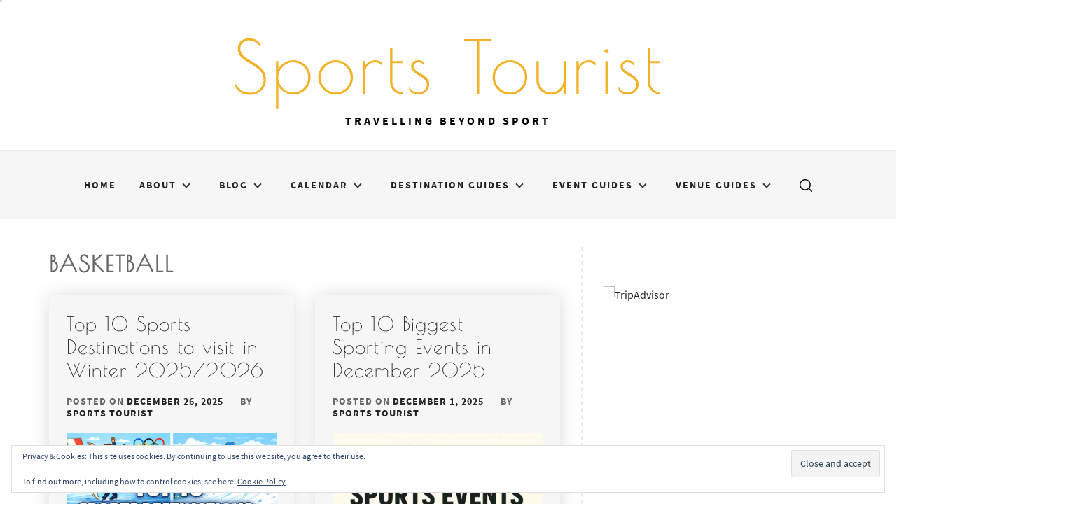

--- FILE ---
content_type: text/html; charset=UTF-8
request_url: https://mysportstourist.com/category/sport/basketball
body_size: 38812
content:
<!doctype html>
<html lang="en-GB">
<head>
    <meta charset="UTF-8">
    <meta name="viewport" content="width=device-width, initial-scale=1" />
    <link rel="profile" href="http://gmpg.org/xfn/11">

            <style type="text/css">
                    </style>

    <meta name='robots' content='index, follow, max-image-preview:large, max-snippet:-1, max-video-preview:-1' />

	<!-- This site is optimized with the Yoast SEO plugin v26.7 - https://yoast.com/wordpress/plugins/seo/ -->
	<title>Basketball - Sports Tourist</title>
	<link rel="canonical" href="https://mysportstourist.com/category/sport/basketball" />
	<meta property="og:locale" content="en_GB" />
	<meta property="og:type" content="article" />
	<meta property="og:title" content="Basketball - Sports Tourist" />
	<meta property="og:url" content="https://mysportstourist.com/category/sport/basketball" />
	<meta property="og:site_name" content="Sports Tourist" />
	<meta name="twitter:card" content="summary_large_image" />
	<meta name="twitter:site" content="@sports_tourist" />
	<script type="application/ld+json" class="yoast-schema-graph">{"@context":"https://schema.org","@graph":[{"@type":"CollectionPage","@id":"https://mysportstourist.com/category/sport/basketball","url":"https://mysportstourist.com/category/sport/basketball","name":"Basketball - Sports Tourist","isPartOf":{"@id":"https://mysportstourist.com/#website"},"primaryImageOfPage":{"@id":"https://mysportstourist.com/category/sport/basketball#primaryimage"},"image":{"@id":"https://mysportstourist.com/category/sport/basketball#primaryimage"},"thumbnailUrl":"https://mysportstourist.com/wp-content/uploads/2025/12/ChatGPT-Image-Dec-27-2025-06_41_12-PM.png","breadcrumb":{"@id":"https://mysportstourist.com/category/sport/basketball#breadcrumb"},"inLanguage":"en-GB"},{"@type":"ImageObject","inLanguage":"en-GB","@id":"https://mysportstourist.com/category/sport/basketball#primaryimage","url":"https://mysportstourist.com/wp-content/uploads/2025/12/ChatGPT-Image-Dec-27-2025-06_41_12-PM.png","contentUrl":"https://mysportstourist.com/wp-content/uploads/2025/12/ChatGPT-Image-Dec-27-2025-06_41_12-PM.png","width":1536,"height":1024,"caption":"Top 10 sports destinations Winter 2025/2026"},{"@type":"BreadcrumbList","@id":"https://mysportstourist.com/category/sport/basketball#breadcrumb","itemListElement":[{"@type":"ListItem","position":1,"name":"Home","item":"https://mysportstourist.com/"},{"@type":"ListItem","position":2,"name":"Sports","item":"https://mysportstourist.com/category/sport"},{"@type":"ListItem","position":3,"name":"Basketball"}]},{"@type":"WebSite","@id":"https://mysportstourist.com/#website","url":"https://mysportstourist.com/","name":"Sports Tourist","description":"Travelling Beyond Sport","publisher":{"@id":"https://mysportstourist.com/#organization"},"potentialAction":[{"@type":"SearchAction","target":{"@type":"EntryPoint","urlTemplate":"https://mysportstourist.com/?s={search_term_string}"},"query-input":{"@type":"PropertyValueSpecification","valueRequired":true,"valueName":"search_term_string"}}],"inLanguage":"en-GB"},{"@type":"Organization","@id":"https://mysportstourist.com/#organization","name":"Sports Tourist","url":"https://mysportstourist.com/","logo":{"@type":"ImageObject","inLanguage":"en-GB","@id":"https://mysportstourist.com/#/schema/logo/image/","url":"https://i0.wp.com/mysportstourist.com/wp-content/uploads/2025/06/358E7EE6-F48C-49B7-95F1-AD8B047602ED.png?fit=1024%2C1024&ssl=1","contentUrl":"https://i0.wp.com/mysportstourist.com/wp-content/uploads/2025/06/358E7EE6-F48C-49B7-95F1-AD8B047602ED.png?fit=1024%2C1024&ssl=1","width":1024,"height":1024,"caption":"Sports Tourist"},"image":{"@id":"https://mysportstourist.com/#/schema/logo/image/"},"sameAs":["https://www.facebook.com/sportstourist","https://x.com/sports_tourist","https://www.instagram.com/sportstourist/","https://www.youtube.com/channel/UCmKy6a3mwYTilF2nX_d1COQ"]}]}</script>
	<!-- / Yoast SEO plugin. -->


<link rel='dns-prefetch' href='//stats.wp.com' />
<link rel='dns-prefetch' href='//widgets.wp.com' />
<link rel='dns-prefetch' href='//s0.wp.com' />
<link rel='dns-prefetch' href='//0.gravatar.com' />
<link rel='dns-prefetch' href='//1.gravatar.com' />
<link rel='dns-prefetch' href='//2.gravatar.com' />
<link rel="alternate" type="application/rss+xml" title="Sports Tourist &raquo; Feed" href="https://mysportstourist.com/feed" />
<link rel="alternate" type="application/rss+xml" title="Sports Tourist &raquo; Comments Feed" href="https://mysportstourist.com/comments/feed" />
<link rel="alternate" type="text/calendar" title="Sports Tourist &raquo; iCal Feed" href="https://mysportstourist.com/sportsevents/?ical=1" />
<link rel="alternate" type="application/rss+xml" title="Sports Tourist &raquo; Basketball Category Feed" href="https://mysportstourist.com/category/sport/basketball/feed" />
<style id='wp-img-auto-sizes-contain-inline-css' type='text/css'>
img:is([sizes=auto i],[sizes^="auto," i]){contain-intrinsic-size:3000px 1500px}
/*# sourceURL=wp-img-auto-sizes-contain-inline-css */
</style>
<style id='wp-emoji-styles-inline-css' type='text/css'>

	img.wp-smiley, img.emoji {
		display: inline !important;
		border: none !important;
		box-shadow: none !important;
		height: 1em !important;
		width: 1em !important;
		margin: 0 0.07em !important;
		vertical-align: -0.1em !important;
		background: none !important;
		padding: 0 !important;
	}
/*# sourceURL=wp-emoji-styles-inline-css */
</style>
<link rel='stylesheet' id='wp-block-library-css' href='https://mysportstourist.com/wp-includes/css/dist/block-library/style.min.css?ver=6.9' type='text/css' media='all' />
<style id='wp-block-heading-inline-css' type='text/css'>
h1:where(.wp-block-heading).has-background,h2:where(.wp-block-heading).has-background,h3:where(.wp-block-heading).has-background,h4:where(.wp-block-heading).has-background,h5:where(.wp-block-heading).has-background,h6:where(.wp-block-heading).has-background{padding:1.25em 2.375em}h1.has-text-align-left[style*=writing-mode]:where([style*=vertical-lr]),h1.has-text-align-right[style*=writing-mode]:where([style*=vertical-rl]),h2.has-text-align-left[style*=writing-mode]:where([style*=vertical-lr]),h2.has-text-align-right[style*=writing-mode]:where([style*=vertical-rl]),h3.has-text-align-left[style*=writing-mode]:where([style*=vertical-lr]),h3.has-text-align-right[style*=writing-mode]:where([style*=vertical-rl]),h4.has-text-align-left[style*=writing-mode]:where([style*=vertical-lr]),h4.has-text-align-right[style*=writing-mode]:where([style*=vertical-rl]),h5.has-text-align-left[style*=writing-mode]:where([style*=vertical-lr]),h5.has-text-align-right[style*=writing-mode]:where([style*=vertical-rl]),h6.has-text-align-left[style*=writing-mode]:where([style*=vertical-lr]),h6.has-text-align-right[style*=writing-mode]:where([style*=vertical-rl]){rotate:180deg}
/*# sourceURL=https://mysportstourist.com/wp-includes/blocks/heading/style.min.css */
</style>
<style id='wp-block-paragraph-inline-css' type='text/css'>
.is-small-text{font-size:.875em}.is-regular-text{font-size:1em}.is-large-text{font-size:2.25em}.is-larger-text{font-size:3em}.has-drop-cap:not(:focus):first-letter{float:left;font-size:8.4em;font-style:normal;font-weight:100;line-height:.68;margin:.05em .1em 0 0;text-transform:uppercase}body.rtl .has-drop-cap:not(:focus):first-letter{float:none;margin-left:.1em}p.has-drop-cap.has-background{overflow:hidden}:root :where(p.has-background){padding:1.25em 2.375em}:where(p.has-text-color:not(.has-link-color)) a{color:inherit}p.has-text-align-left[style*="writing-mode:vertical-lr"],p.has-text-align-right[style*="writing-mode:vertical-rl"]{rotate:180deg}
/*# sourceURL=https://mysportstourist.com/wp-includes/blocks/paragraph/style.min.css */
</style>
<style id='global-styles-inline-css' type='text/css'>
:root{--wp--preset--aspect-ratio--square: 1;--wp--preset--aspect-ratio--4-3: 4/3;--wp--preset--aspect-ratio--3-4: 3/4;--wp--preset--aspect-ratio--3-2: 3/2;--wp--preset--aspect-ratio--2-3: 2/3;--wp--preset--aspect-ratio--16-9: 16/9;--wp--preset--aspect-ratio--9-16: 9/16;--wp--preset--color--black: #000000;--wp--preset--color--cyan-bluish-gray: #abb8c3;--wp--preset--color--white: #ffffff;--wp--preset--color--pale-pink: #f78da7;--wp--preset--color--vivid-red: #cf2e2e;--wp--preset--color--luminous-vivid-orange: #ff6900;--wp--preset--color--luminous-vivid-amber: #fcb900;--wp--preset--color--light-green-cyan: #7bdcb5;--wp--preset--color--vivid-green-cyan: #00d084;--wp--preset--color--pale-cyan-blue: #8ed1fc;--wp--preset--color--vivid-cyan-blue: #0693e3;--wp--preset--color--vivid-purple: #9b51e0;--wp--preset--gradient--vivid-cyan-blue-to-vivid-purple: linear-gradient(135deg,rgb(6,147,227) 0%,rgb(155,81,224) 100%);--wp--preset--gradient--light-green-cyan-to-vivid-green-cyan: linear-gradient(135deg,rgb(122,220,180) 0%,rgb(0,208,130) 100%);--wp--preset--gradient--luminous-vivid-amber-to-luminous-vivid-orange: linear-gradient(135deg,rgb(252,185,0) 0%,rgb(255,105,0) 100%);--wp--preset--gradient--luminous-vivid-orange-to-vivid-red: linear-gradient(135deg,rgb(255,105,0) 0%,rgb(207,46,46) 100%);--wp--preset--gradient--very-light-gray-to-cyan-bluish-gray: linear-gradient(135deg,rgb(238,238,238) 0%,rgb(169,184,195) 100%);--wp--preset--gradient--cool-to-warm-spectrum: linear-gradient(135deg,rgb(74,234,220) 0%,rgb(151,120,209) 20%,rgb(207,42,186) 40%,rgb(238,44,130) 60%,rgb(251,105,98) 80%,rgb(254,248,76) 100%);--wp--preset--gradient--blush-light-purple: linear-gradient(135deg,rgb(255,206,236) 0%,rgb(152,150,240) 100%);--wp--preset--gradient--blush-bordeaux: linear-gradient(135deg,rgb(254,205,165) 0%,rgb(254,45,45) 50%,rgb(107,0,62) 100%);--wp--preset--gradient--luminous-dusk: linear-gradient(135deg,rgb(255,203,112) 0%,rgb(199,81,192) 50%,rgb(65,88,208) 100%);--wp--preset--gradient--pale-ocean: linear-gradient(135deg,rgb(255,245,203) 0%,rgb(182,227,212) 50%,rgb(51,167,181) 100%);--wp--preset--gradient--electric-grass: linear-gradient(135deg,rgb(202,248,128) 0%,rgb(113,206,126) 100%);--wp--preset--gradient--midnight: linear-gradient(135deg,rgb(2,3,129) 0%,rgb(40,116,252) 100%);--wp--preset--font-size--small: 13px;--wp--preset--font-size--medium: 20px;--wp--preset--font-size--large: 36px;--wp--preset--font-size--x-large: 42px;--wp--preset--spacing--20: 0.44rem;--wp--preset--spacing--30: 0.67rem;--wp--preset--spacing--40: 1rem;--wp--preset--spacing--50: 1.5rem;--wp--preset--spacing--60: 2.25rem;--wp--preset--spacing--70: 3.38rem;--wp--preset--spacing--80: 5.06rem;--wp--preset--shadow--natural: 6px 6px 9px rgba(0, 0, 0, 0.2);--wp--preset--shadow--deep: 12px 12px 50px rgba(0, 0, 0, 0.4);--wp--preset--shadow--sharp: 6px 6px 0px rgba(0, 0, 0, 0.2);--wp--preset--shadow--outlined: 6px 6px 0px -3px rgb(255, 255, 255), 6px 6px rgb(0, 0, 0);--wp--preset--shadow--crisp: 6px 6px 0px rgb(0, 0, 0);}:where(.is-layout-flex){gap: 0.5em;}:where(.is-layout-grid){gap: 0.5em;}body .is-layout-flex{display: flex;}.is-layout-flex{flex-wrap: wrap;align-items: center;}.is-layout-flex > :is(*, div){margin: 0;}body .is-layout-grid{display: grid;}.is-layout-grid > :is(*, div){margin: 0;}:where(.wp-block-columns.is-layout-flex){gap: 2em;}:where(.wp-block-columns.is-layout-grid){gap: 2em;}:where(.wp-block-post-template.is-layout-flex){gap: 1.25em;}:where(.wp-block-post-template.is-layout-grid){gap: 1.25em;}.has-black-color{color: var(--wp--preset--color--black) !important;}.has-cyan-bluish-gray-color{color: var(--wp--preset--color--cyan-bluish-gray) !important;}.has-white-color{color: var(--wp--preset--color--white) !important;}.has-pale-pink-color{color: var(--wp--preset--color--pale-pink) !important;}.has-vivid-red-color{color: var(--wp--preset--color--vivid-red) !important;}.has-luminous-vivid-orange-color{color: var(--wp--preset--color--luminous-vivid-orange) !important;}.has-luminous-vivid-amber-color{color: var(--wp--preset--color--luminous-vivid-amber) !important;}.has-light-green-cyan-color{color: var(--wp--preset--color--light-green-cyan) !important;}.has-vivid-green-cyan-color{color: var(--wp--preset--color--vivid-green-cyan) !important;}.has-pale-cyan-blue-color{color: var(--wp--preset--color--pale-cyan-blue) !important;}.has-vivid-cyan-blue-color{color: var(--wp--preset--color--vivid-cyan-blue) !important;}.has-vivid-purple-color{color: var(--wp--preset--color--vivid-purple) !important;}.has-black-background-color{background-color: var(--wp--preset--color--black) !important;}.has-cyan-bluish-gray-background-color{background-color: var(--wp--preset--color--cyan-bluish-gray) !important;}.has-white-background-color{background-color: var(--wp--preset--color--white) !important;}.has-pale-pink-background-color{background-color: var(--wp--preset--color--pale-pink) !important;}.has-vivid-red-background-color{background-color: var(--wp--preset--color--vivid-red) !important;}.has-luminous-vivid-orange-background-color{background-color: var(--wp--preset--color--luminous-vivid-orange) !important;}.has-luminous-vivid-amber-background-color{background-color: var(--wp--preset--color--luminous-vivid-amber) !important;}.has-light-green-cyan-background-color{background-color: var(--wp--preset--color--light-green-cyan) !important;}.has-vivid-green-cyan-background-color{background-color: var(--wp--preset--color--vivid-green-cyan) !important;}.has-pale-cyan-blue-background-color{background-color: var(--wp--preset--color--pale-cyan-blue) !important;}.has-vivid-cyan-blue-background-color{background-color: var(--wp--preset--color--vivid-cyan-blue) !important;}.has-vivid-purple-background-color{background-color: var(--wp--preset--color--vivid-purple) !important;}.has-black-border-color{border-color: var(--wp--preset--color--black) !important;}.has-cyan-bluish-gray-border-color{border-color: var(--wp--preset--color--cyan-bluish-gray) !important;}.has-white-border-color{border-color: var(--wp--preset--color--white) !important;}.has-pale-pink-border-color{border-color: var(--wp--preset--color--pale-pink) !important;}.has-vivid-red-border-color{border-color: var(--wp--preset--color--vivid-red) !important;}.has-luminous-vivid-orange-border-color{border-color: var(--wp--preset--color--luminous-vivid-orange) !important;}.has-luminous-vivid-amber-border-color{border-color: var(--wp--preset--color--luminous-vivid-amber) !important;}.has-light-green-cyan-border-color{border-color: var(--wp--preset--color--light-green-cyan) !important;}.has-vivid-green-cyan-border-color{border-color: var(--wp--preset--color--vivid-green-cyan) !important;}.has-pale-cyan-blue-border-color{border-color: var(--wp--preset--color--pale-cyan-blue) !important;}.has-vivid-cyan-blue-border-color{border-color: var(--wp--preset--color--vivid-cyan-blue) !important;}.has-vivid-purple-border-color{border-color: var(--wp--preset--color--vivid-purple) !important;}.has-vivid-cyan-blue-to-vivid-purple-gradient-background{background: var(--wp--preset--gradient--vivid-cyan-blue-to-vivid-purple) !important;}.has-light-green-cyan-to-vivid-green-cyan-gradient-background{background: var(--wp--preset--gradient--light-green-cyan-to-vivid-green-cyan) !important;}.has-luminous-vivid-amber-to-luminous-vivid-orange-gradient-background{background: var(--wp--preset--gradient--luminous-vivid-amber-to-luminous-vivid-orange) !important;}.has-luminous-vivid-orange-to-vivid-red-gradient-background{background: var(--wp--preset--gradient--luminous-vivid-orange-to-vivid-red) !important;}.has-very-light-gray-to-cyan-bluish-gray-gradient-background{background: var(--wp--preset--gradient--very-light-gray-to-cyan-bluish-gray) !important;}.has-cool-to-warm-spectrum-gradient-background{background: var(--wp--preset--gradient--cool-to-warm-spectrum) !important;}.has-blush-light-purple-gradient-background{background: var(--wp--preset--gradient--blush-light-purple) !important;}.has-blush-bordeaux-gradient-background{background: var(--wp--preset--gradient--blush-bordeaux) !important;}.has-luminous-dusk-gradient-background{background: var(--wp--preset--gradient--luminous-dusk) !important;}.has-pale-ocean-gradient-background{background: var(--wp--preset--gradient--pale-ocean) !important;}.has-electric-grass-gradient-background{background: var(--wp--preset--gradient--electric-grass) !important;}.has-midnight-gradient-background{background: var(--wp--preset--gradient--midnight) !important;}.has-small-font-size{font-size: var(--wp--preset--font-size--small) !important;}.has-medium-font-size{font-size: var(--wp--preset--font-size--medium) !important;}.has-large-font-size{font-size: var(--wp--preset--font-size--large) !important;}.has-x-large-font-size{font-size: var(--wp--preset--font-size--x-large) !important;}
/*# sourceURL=global-styles-inline-css */
</style>

<style id='classic-theme-styles-inline-css' type='text/css'>
/*! This file is auto-generated */
.wp-block-button__link{color:#fff;background-color:#32373c;border-radius:9999px;box-shadow:none;text-decoration:none;padding:calc(.667em + 2px) calc(1.333em + 2px);font-size:1.125em}.wp-block-file__button{background:#32373c;color:#fff;text-decoration:none}
/*# sourceURL=/wp-includes/css/classic-themes.min.css */
</style>
<link rel='stylesheet' id='ez-toc-css' href='https://mysportstourist.com/wp-content/plugins/easy-table-of-contents/assets/css/screen.min.css?ver=2.0.80' type='text/css' media='all' />
<style id='ez-toc-inline-css' type='text/css'>
div#ez-toc-container .ez-toc-title {font-size: 120%;}div#ez-toc-container .ez-toc-title {font-weight: 500;}div#ez-toc-container ul li , div#ez-toc-container ul li a {font-size: 95%;}div#ez-toc-container ul li , div#ez-toc-container ul li a {font-weight: 500;}div#ez-toc-container nav ul ul li {font-size: 90%;}.ez-toc-box-title {font-weight: bold; margin-bottom: 10px; text-align: center; text-transform: uppercase; letter-spacing: 1px; color: #666; padding-bottom: 5px;position:absolute;top:-4%;left:5%;background-color: inherit;transition: top 0.3s ease;}.ez-toc-box-title.toc-closed {top:-25%;}
.ez-toc-container-direction {direction: ltr;}.ez-toc-counter ul{counter-reset: item ;}.ez-toc-counter nav ul li a::before {content: counters(item, '.', decimal) '. ';display: inline-block;counter-increment: item;flex-grow: 0;flex-shrink: 0;margin-right: .2em; float: left; }.ez-toc-widget-direction {direction: ltr;}.ez-toc-widget-container ul{counter-reset: item ;}.ez-toc-widget-container nav ul li a::before {content: counters(item, '.', decimal) '. ';display: inline-block;counter-increment: item;flex-grow: 0;flex-shrink: 0;margin-right: .2em; float: left; }
/*# sourceURL=ez-toc-inline-css */
</style>
<link rel='stylesheet' id='sports-blog-google-fonts-css' href='https://mysportstourist.com/wp-content/fonts/4f9f9182fe4e087e8849d49335c89a3b.css?ver=1.2.9' type='text/css' media='all' />
<link rel='stylesheet' id='jquery-slick-css' href='https://mysportstourist.com/wp-content/themes/sports-blog/assets/slick/css/slick.min.css?ver=6.9' type='text/css' media='all' />
<link rel='stylesheet' id='magnific-popup-css' href='https://mysportstourist.com/wp-content/themes/sports-blog/assets/magnific-popup/magnific-popup.css?ver=6.9' type='text/css' media='all' />
<link rel='stylesheet' id='sports-blog-style-css' href='https://mysportstourist.com/wp-content/themes/sports-blog/style.css?ver=1.2.9' type='text/css' media='all' />
<link rel='stylesheet' id='jetpack_likes-css' href='https://mysportstourist.com/wp-content/plugins/jetpack/modules/likes/style.css?ver=15.4' type='text/css' media='all' />
<script type="text/javascript" src="https://mysportstourist.com/wp-includes/js/jquery/jquery.min.js?ver=3.7.1" id="jquery-core-js"></script>
<script type="text/javascript" src="https://mysportstourist.com/wp-includes/js/jquery/jquery-migrate.min.js?ver=3.4.1" id="jquery-migrate-js"></script>
<link rel="https://api.w.org/" href="https://mysportstourist.com/wp-json/" /><link rel="alternate" title="JSON" type="application/json" href="https://mysportstourist.com/wp-json/wp/v2/categories/1477" /><link rel="EditURI" type="application/rsd+xml" title="RSD" href="https://mysportstourist.com/xmlrpc.php?rsd" />
<meta name="generator" content="WordPress 6.9" />
<meta name="tec-api-version" content="v1"><meta name="tec-api-origin" content="https://mysportstourist.com"><link rel="alternate" href="https://mysportstourist.com/wp-json/tribe/events/v1/" />	<style>img#wpstats{display:none}</style>
		<link rel="icon" href="https://mysportstourist.com/wp-content/uploads/2025/06/cropped-358E7EE6-F48C-49B7-95F1-AD8B047602ED-32x32.png" sizes="32x32" />
<link rel="icon" href="https://mysportstourist.com/wp-content/uploads/2025/06/cropped-358E7EE6-F48C-49B7-95F1-AD8B047602ED-192x192.png" sizes="192x192" />
<link rel="apple-touch-icon" href="https://mysportstourist.com/wp-content/uploads/2025/06/cropped-358E7EE6-F48C-49B7-95F1-AD8B047602ED-180x180.png" />
<meta name="msapplication-TileImage" content="https://mysportstourist.com/wp-content/uploads/2025/06/cropped-358E7EE6-F48C-49B7-95F1-AD8B047602ED-270x270.png" />
<link rel='stylesheet' id='eu-cookie-law-style-css' href='https://mysportstourist.com/wp-content/plugins/jetpack/modules/widgets/eu-cookie-law/style.css?ver=15.4' type='text/css' media='all' />
</head>

<body class="archive category category-basketball category-1477 wp-embed-responsive wp-theme-sports-blog tribe-no-js page-template-sports-blog right-sidebar  hfeed">
    
            <div class="preloader">
            <div class='circle'>
                <div class='inner'></div>
            </div>
        </div>
                <div class="theme-custom-cursor theme-cursor-primary"></div>
        <div class="theme-custom-cursor theme-cursor-secondary">
            <svg width="21" height="21" viewBox="0 0 21 21" fill="none" xmlns="http://www.w3.org/2000/svg">
                <path d="M2.06055 0H20.0605V18H17.0605V5.12155L2.12132 20.0608L0 17.9395L14.9395 3H2.06055V0Z"/>
            </svg>
        </div>
        
<div id="page" class="site ">
    <a class="skip-link screen-reader-text" href="#content">Skip to content</a>


    <header id="masthead" class="site-header data-attr-blank" data-background="">
        <!-- header -->
        <div class="site-branding">
            <div class="wrapper">
                <div class="text-center">
                    <div class="logo">
                                                    <p class="site-title">
                                <a href="https://mysportstourist.com/" rel="home">
                                    Sports Tourist                                </a>
                            </p>
                                                    <p class="site-description">
                                Travelling Beyond Sport                            </p>
                                            </div>
                </div>
            </div>
        </div>
    </header>
    <div class="united-navigation">
        <div class="wrapper">
            <div class="row">
                <div class="col col-full">
                    <nav id="site-navigation" class="main-navigation">
                        <button class="toggle-menu" aria-controls="primary-menu" aria-expanded="false">
                            <span class="screen-reader-text">Primary Menu</span>
                            <i class="united-toggle-icon"></i>
                        </button>
                        <div class="menu"><ul id="primary-menu" class="menu"><li id="menu-item-30" class="menu-item menu-item-type-custom menu-item-object-custom menu-item-home menu-item-30"><a href="https://mysportstourist.com">Home</a></li>
<li id="menu-item-533" class="menu-item menu-item-type-post_type menu-item-object-page menu-item-has-children menu-item-533"><a href="https://mysportstourist.com/about">About</a>
<ul class="sub-menu">
	<li id="menu-item-20800" class="menu-item menu-item-type-post_type menu-item-object-page menu-item-20800"><a href="https://mysportstourist.com/about/work-with-us">Work With Us</a></li>
</ul>
</li>
<li id="menu-item-170" class="menu-item menu-item-type-custom menu-item-object-custom menu-item-home menu-item-has-children menu-item-170"><a href="https://mysportstourist.com">Blog</a>
<ul class="sub-menu">
	<li id="menu-item-15522" class="menu-item menu-item-type-taxonomy menu-item-object-category menu-item-15522"><a href="https://mysportstourist.com/category/be-inspired">Be Inspired</a></li>
	<li id="menu-item-654" class="menu-item menu-item-type-taxonomy menu-item-object-category menu-item-has-children menu-item-654"><a href="https://mysportstourist.com/category/destinations">Destinations</a>
	<ul class="sub-menu">
		<li id="menu-item-10969" class="menu-item menu-item-type-taxonomy menu-item-object-category menu-item-has-children menu-item-10969"><a href="https://mysportstourist.com/category/destinations/africa">Africa</a>
		<ul class="sub-menu">
			<li id="menu-item-8413" class="menu-item menu-item-type-taxonomy menu-item-object-category menu-item-8413"><a href="https://mysportstourist.com/category/destinations/africa/south-africa">South Africa</a></li>
		</ul>
</li>
		<li id="menu-item-10935" class="menu-item menu-item-type-taxonomy menu-item-object-category menu-item-has-children menu-item-10935"><a href="https://mysportstourist.com/category/destinations/asia">Asia</a>
		<ul class="sub-menu">
			<li id="menu-item-10949" class="menu-item menu-item-type-taxonomy menu-item-object-category menu-item-10949"><a href="https://mysportstourist.com/category/destinations/asia/bahrain">Bahrain</a></li>
			<li id="menu-item-10950" class="menu-item menu-item-type-taxonomy menu-item-object-category menu-item-10950"><a href="https://mysportstourist.com/category/destinations/asia/china">China</a></li>
			<li id="menu-item-11392" class="menu-item menu-item-type-taxonomy menu-item-object-category menu-item-11392"><a href="https://mysportstourist.com/category/destinations/asia/india">India</a></li>
			<li id="menu-item-10936" class="menu-item menu-item-type-taxonomy menu-item-object-category menu-item-10936"><a href="https://mysportstourist.com/category/destinations/asia/israel">Israel</a></li>
			<li id="menu-item-10957" class="menu-item menu-item-type-taxonomy menu-item-object-category menu-item-10957"><a href="https://mysportstourist.com/category/destinations/asia/japan">Japan</a></li>
			<li id="menu-item-10965" class="menu-item menu-item-type-taxonomy menu-item-object-category menu-item-10965"><a href="https://mysportstourist.com/category/destinations/asia/qatar">Qatar</a></li>
			<li id="menu-item-10962" class="menu-item menu-item-type-taxonomy menu-item-object-category menu-item-10962"><a href="https://mysportstourist.com/category/destinations/asia/saudi-arabia">Saudi Arabia</a></li>
			<li id="menu-item-10956" class="menu-item menu-item-type-taxonomy menu-item-object-category menu-item-10956"><a href="https://mysportstourist.com/category/destinations/asia/singapore">Singapore</a></li>
			<li id="menu-item-951" class="menu-item menu-item-type-taxonomy menu-item-object-category menu-item-951"><a href="https://mysportstourist.com/category/destinations/asia/sri-lanka">Sri Lanka</a></li>
			<li id="menu-item-10963" class="menu-item menu-item-type-taxonomy menu-item-object-category menu-item-10963"><a href="https://mysportstourist.com/category/destinations/asia/united-arab-emirates">United Arab Emirates</a></li>
		</ul>
</li>
		<li id="menu-item-3416" class="menu-item menu-item-type-taxonomy menu-item-object-category menu-item-has-children menu-item-3416"><a href="https://mysportstourist.com/category/destinations/europe">Europe</a>
		<ul class="sub-menu">
			<li id="menu-item-10952" class="menu-item menu-item-type-taxonomy menu-item-object-category menu-item-10952"><a href="https://mysportstourist.com/category/destinations/europe/azerbaijan">Azerbaijan</a></li>
			<li id="menu-item-3420" class="menu-item menu-item-type-taxonomy menu-item-object-category menu-item-3420"><a href="https://mysportstourist.com/category/destinations/europe/bulgaria">Bulgaria</a></li>
			<li id="menu-item-3418" class="menu-item menu-item-type-taxonomy menu-item-object-category menu-item-3418"><a href="https://mysportstourist.com/category/destinations/europe/czech-republic">Czech Republic</a></li>
			<li id="menu-item-10933" class="menu-item menu-item-type-taxonomy menu-item-object-category menu-item-10933"><a href="https://mysportstourist.com/category/destinations/europe/denmark">Denmark</a></li>
			<li id="menu-item-10943" class="menu-item menu-item-type-taxonomy menu-item-object-category menu-item-10943"><a href="https://mysportstourist.com/category/destinations/europe/finland">Finland</a></li>
			<li id="menu-item-651" class="menu-item menu-item-type-taxonomy menu-item-object-category menu-item-651"><a href="https://mysportstourist.com/category/destinations/europe/france">France</a></li>
			<li id="menu-item-10932" class="menu-item menu-item-type-taxonomy menu-item-object-category menu-item-10932"><a href="https://mysportstourist.com/category/destinations/europe/germany">Germany</a></li>
			<li id="menu-item-10948" class="menu-item menu-item-type-taxonomy menu-item-object-category menu-item-10948"><a href="https://mysportstourist.com/category/destinations/europe/greece">Greece</a></li>
			<li id="menu-item-10955" class="menu-item menu-item-type-taxonomy menu-item-object-category menu-item-10955"><a href="https://mysportstourist.com/category/destinations/europe/hungary">Hungary</a></li>
			<li id="menu-item-10939" class="menu-item menu-item-type-taxonomy menu-item-object-category menu-item-10939"><a href="https://mysportstourist.com/category/destinations/europe/iceland">Iceland</a></li>
			<li id="menu-item-2841" class="menu-item menu-item-type-taxonomy menu-item-object-category menu-item-2841"><a href="https://mysportstourist.com/category/destinations/europe/ireland">Ireland</a></li>
			<li id="menu-item-2842" class="menu-item menu-item-type-taxonomy menu-item-object-category menu-item-2842"><a href="https://mysportstourist.com/category/destinations/europe/italy">Italy</a></li>
			<li id="menu-item-3421" class="menu-item menu-item-type-taxonomy menu-item-object-category menu-item-3421"><a href="https://mysportstourist.com/category/destinations/europe/kosovo">Kosovo</a></li>
			<li id="menu-item-3419" class="menu-item menu-item-type-taxonomy menu-item-object-category menu-item-3419"><a href="https://mysportstourist.com/category/destinations/europe/montenegro">Montenegro</a></li>
			<li id="menu-item-10938" class="menu-item menu-item-type-taxonomy menu-item-object-category menu-item-10938"><a href="https://mysportstourist.com/category/destinations/europe/netherlands">Netherlands</a></li>
			<li id="menu-item-10951" class="menu-item menu-item-type-taxonomy menu-item-object-category menu-item-10951"><a href="https://mysportstourist.com/category/destinations/europe/monaco">Monaco</a></li>
			<li id="menu-item-10934" class="menu-item menu-item-type-taxonomy menu-item-object-category menu-item-10934"><a href="https://mysportstourist.com/category/destinations/europe/norway">Norway</a></li>
			<li id="menu-item-4734" class="menu-item menu-item-type-taxonomy menu-item-object-category menu-item-4734"><a href="https://mysportstourist.com/category/destinations/europe/portugal">Portugal</a></li>
			<li id="menu-item-10946" class="menu-item menu-item-type-taxonomy menu-item-object-category menu-item-10946"><a href="https://mysportstourist.com/category/destinations/europe/croatia">Croatia</a></li>
			<li id="menu-item-10940" class="menu-item menu-item-type-taxonomy menu-item-object-category menu-item-10940"><a href="https://mysportstourist.com/category/destinations/europe/romania">Romania</a></li>
			<li id="menu-item-10937" class="menu-item menu-item-type-taxonomy menu-item-object-category menu-item-10937"><a href="https://mysportstourist.com/category/destinations/europe/russia">Russia</a></li>
			<li id="menu-item-10945" class="menu-item menu-item-type-taxonomy menu-item-object-category menu-item-10945"><a href="https://mysportstourist.com/category/destinations/europe/serbia">Serbia</a></li>
			<li id="menu-item-10941" class="menu-item menu-item-type-taxonomy menu-item-object-category menu-item-10941"><a href="https://mysportstourist.com/category/destinations/europe/slovakia">Slovakia</a></li>
			<li id="menu-item-10947" class="menu-item menu-item-type-taxonomy menu-item-object-category menu-item-10947"><a href="https://mysportstourist.com/category/destinations/europe/switzerland">Switzerland</a></li>
			<li id="menu-item-10944" class="menu-item menu-item-type-taxonomy menu-item-object-category menu-item-10944"><a href="https://mysportstourist.com/category/destinations/europe/ukraine">Ukraine</a></li>
			<li id="menu-item-10971" class="menu-item menu-item-type-taxonomy menu-item-object-category menu-item-has-children menu-item-10971"><a href="https://mysportstourist.com/category/destinations/europe/united-kingdom">United Kingdom</a>
			<ul class="sub-menu">
				<li id="menu-item-1221" class="menu-item menu-item-type-taxonomy menu-item-object-category menu-item-1221"><a href="https://mysportstourist.com/category/destinations/europe/united-kingdom/england">England</a></li>
				<li id="menu-item-10942" class="menu-item menu-item-type-taxonomy menu-item-object-category menu-item-10942"><a href="https://mysportstourist.com/category/destinations/europe/united-kingdom/northern-ireland">Northern Ireland</a></li>
				<li id="menu-item-2844" class="menu-item menu-item-type-taxonomy menu-item-object-category menu-item-2844"><a href="https://mysportstourist.com/category/destinations/europe/united-kingdom/scotland">Scotland</a></li>
				<li id="menu-item-2843" class="menu-item menu-item-type-taxonomy menu-item-object-category menu-item-2843"><a href="https://mysportstourist.com/category/destinations/europe/united-kingdom/wales">Wales</a></li>
			</ul>
</li>
		</ul>
</li>
		<li id="menu-item-10953" class="menu-item menu-item-type-taxonomy menu-item-object-category menu-item-has-children menu-item-10953"><a href="https://mysportstourist.com/category/destinations/north-america">North America</a>
		<ul class="sub-menu">
			<li id="menu-item-10954" class="menu-item menu-item-type-taxonomy menu-item-object-category menu-item-10954"><a href="https://mysportstourist.com/category/destinations/north-america/canada">Canada</a></li>
			<li id="menu-item-2207" class="menu-item menu-item-type-taxonomy menu-item-object-category menu-item-2207"><a href="https://mysportstourist.com/category/destinations/north-america/caribbean">Caribbean</a></li>
			<li id="menu-item-10959" class="menu-item menu-item-type-taxonomy menu-item-object-category menu-item-10959"><a href="https://mysportstourist.com/category/destinations/north-america/mexico">Mexico</a></li>
			<li id="menu-item-10958" class="menu-item menu-item-type-taxonomy menu-item-object-category menu-item-10958"><a href="https://mysportstourist.com/category/destinations/north-america/usa">USA</a></li>
		</ul>
</li>
		<li id="menu-item-10968" class="menu-item menu-item-type-taxonomy menu-item-object-category menu-item-has-children menu-item-10968"><a href="https://mysportstourist.com/category/destinations/oceania">Oceania</a>
		<ul class="sub-menu">
			<li id="menu-item-1103" class="menu-item menu-item-type-taxonomy menu-item-object-category menu-item-1103"><a href="https://mysportstourist.com/category/destinations/oceania/australia">Australia</a></li>
			<li id="menu-item-5514" class="menu-item menu-item-type-taxonomy menu-item-object-category menu-item-5514"><a href="https://mysportstourist.com/category/destinations/oceania/new-zealand">New Zealand</a></li>
		</ul>
</li>
		<li id="menu-item-10960" class="menu-item menu-item-type-taxonomy menu-item-object-category menu-item-has-children menu-item-10960"><a href="https://mysportstourist.com/category/destinations/south-america">South America</a>
		<ul class="sub-menu">
			<li id="menu-item-10961" class="menu-item menu-item-type-taxonomy menu-item-object-category menu-item-10961"><a href="https://mysportstourist.com/category/destinations/south-america/brazil">Brazil</a></li>
		</ul>
</li>
	</ul>
</li>
	<li id="menu-item-653" class="menu-item menu-item-type-taxonomy menu-item-object-category current-category-ancestor menu-item-has-children menu-item-653"><a href="https://mysportstourist.com/category/sport">Sports</a>
	<ul class="sub-menu">
		<li id="menu-item-953" class="menu-item menu-item-type-taxonomy menu-item-object-category menu-item-953"><a href="https://mysportstourist.com/category/sport/cricket">Cricket</a></li>
		<li id="menu-item-3809" class="menu-item menu-item-type-taxonomy menu-item-object-category menu-item-3809"><a href="https://mysportstourist.com/category/sport/cycling">Cycling</a></li>
		<li id="menu-item-10967" class="menu-item menu-item-type-taxonomy menu-item-object-category menu-item-10967"><a href="https://mysportstourist.com/category/sport/darts">Darts</a></li>
		<li id="menu-item-1102" class="menu-item menu-item-type-taxonomy menu-item-object-category menu-item-has-children menu-item-1102"><a href="https://mysportstourist.com/category/sport/football">Football</a>
		<ul class="sub-menu">
			<li id="menu-item-10929" class="menu-item menu-item-type-taxonomy menu-item-object-category menu-item-10929"><a href="https://mysportstourist.com/category/sport/football/quest-for-the-92">Quest for the 92</a></li>
		</ul>
</li>
		<li id="menu-item-652" class="menu-item menu-item-type-taxonomy menu-item-object-category menu-item-652"><a href="https://mysportstourist.com/category/sport/golf">Golf</a></li>
		<li id="menu-item-1612" class="menu-item menu-item-type-taxonomy menu-item-object-category menu-item-1612"><a href="https://mysportstourist.com/category/sport/horse-racing">Horse Racing</a></li>
		<li id="menu-item-3810" class="menu-item menu-item-type-taxonomy menu-item-object-category menu-item-3810"><a href="https://mysportstourist.com/category/sport/motorsport">Motorsport</a></li>
		<li id="menu-item-10964" class="menu-item menu-item-type-taxonomy menu-item-object-category menu-item-10964"><a href="https://mysportstourist.com/category/sport/multi-sports">Multi-sports</a></li>
		<li id="menu-item-2840" class="menu-item menu-item-type-taxonomy menu-item-object-category menu-item-2840"><a href="https://mysportstourist.com/category/sport/rugby-union">Rugby Union</a></li>
		<li id="menu-item-10966" class="menu-item menu-item-type-taxonomy menu-item-object-category menu-item-10966"><a href="https://mysportstourist.com/category/sport/snooker">Snooker</a></li>
		<li id="menu-item-3082" class="menu-item menu-item-type-taxonomy menu-item-object-category menu-item-3082"><a href="https://mysportstourist.com/category/sport/tennis">Tennis</a></li>
	</ul>
</li>
	<li id="menu-item-10930" class="menu-item menu-item-type-taxonomy menu-item-object-category menu-item-10930"><a href="https://mysportstourist.com/category/sports-events-calendar">Sports Events Calendar</a></li>
	<li id="menu-item-1762" class="menu-item menu-item-type-post_type menu-item-object-page menu-item-1762"><a href="https://mysportstourist.com/videos">Videos</a></li>
</ul>
</li>
<li id="menu-item-13748" class="menu-item menu-item-type-post_type menu-item-object-page menu-item-has-children menu-item-13748"><a href="https://mysportstourist.com/sports-events-calendar">Calendar</a>
<ul class="sub-menu">
	<li id="menu-item-1965" class="menu-item menu-item-type-post_type_archive menu-item-object-tribe_events menu-item-1965"><a href="https://mysportstourist.com/sportsevents/">Events Calendar</a></li>
	<li id="menu-item-13749" class="menu-item menu-item-type-post_type menu-item-object-page menu-item-13749"><a href="https://mysportstourist.com/sports-events-calendar/biggest-sports-events-of-2022">Biggest Sports Events of 2022</a></li>
	<li id="menu-item-15546" class="menu-item menu-item-type-post_type menu-item-object-page menu-item-15546"><a href="https://mysportstourist.com/sports-events-calendar/biggest-sports-events-of-2023">Biggest Sports Events of 2023</a></li>
	<li id="menu-item-17431" class="menu-item menu-item-type-post_type menu-item-object-page menu-item-17431"><a href="https://mysportstourist.com/sports-events-calendar/biggest-sports-events-of-2024">Biggest Sports Events of 2024</a></li>
	<li id="menu-item-18164" class="menu-item menu-item-type-post_type menu-item-object-page menu-item-18164"><a href="https://mysportstourist.com/sports-events-calendar/biggest-sports-events-of-2025">Biggest Sports Events of 2025</a></li>
	<li id="menu-item-18174" class="menu-item menu-item-type-post_type menu-item-object-page menu-item-18174"><a href="https://mysportstourist.com/sports-events-calendar/biggest-sports-events-of-2026">Biggest Sports Events of 2026</a></li>
	<li id="menu-item-18232" class="menu-item menu-item-type-post_type menu-item-object-page menu-item-18232"><a href="https://mysportstourist.com/sports-events-calendar/biggest-sports-events-of-2027">Biggest Sports Events of 2027</a></li>
	<li id="menu-item-18233" class="menu-item menu-item-type-post_type menu-item-object-page menu-item-18233"><a href="https://mysportstourist.com/sports-events-calendar/biggest-sports-events-of-2028">Biggest Sports Events of 2028</a></li>
	<li id="menu-item-18234" class="menu-item menu-item-type-post_type menu-item-object-page menu-item-18234"><a href="https://mysportstourist.com/sports-events-calendar/biggest-sports-events-of-2029">Biggest Sports Events of 2029</a></li>
	<li id="menu-item-18235" class="menu-item menu-item-type-post_type menu-item-object-page menu-item-18235"><a href="https://mysportstourist.com/sports-events-calendar/biggest-sports-events-of-2030">Biggest Sports Events of 2030</a></li>
	<li id="menu-item-18236" class="menu-item menu-item-type-post_type menu-item-object-page menu-item-18236"><a href="https://mysportstourist.com/sports-events-calendar/biggest-sports-events-of-2031">Biggest Sports Events of 2031</a></li>
	<li id="menu-item-18237" class="menu-item menu-item-type-post_type menu-item-object-page menu-item-18237"><a href="https://mysportstourist.com/sports-events-calendar/biggest-sports-events-of-2032">Biggest Sports Events of 2032</a></li>
</ul>
</li>
<li id="menu-item-20818" class="menu-item menu-item-type-post_type menu-item-object-page menu-item-has-children menu-item-20818"><a href="https://mysportstourist.com/destinations">Destination Guides</a>
<ul class="sub-menu">
	<li id="menu-item-20804" class="menu-item menu-item-type-post_type menu-item-object-page menu-item-has-children menu-item-20804"><a href="https://mysportstourist.com/destinations/australia">Australia</a>
	<ul class="sub-menu">
		<li id="menu-item-20805" class="menu-item menu-item-type-post_type menu-item-object-page menu-item-20805"><a href="https://mysportstourist.com/destinations/australia/brisbane">Brisbane</a></li>
		<li id="menu-item-20806" class="menu-item menu-item-type-post_type menu-item-object-page menu-item-20806"><a href="https://mysportstourist.com/destinations/australia/melbourne">Melbourne</a></li>
	</ul>
</li>
	<li id="menu-item-3159" class="menu-item menu-item-type-post_type menu-item-object-page menu-item-has-children menu-item-3159"><a href="https://mysportstourist.com/destinations/caribbean">Caribbean</a>
	<ul class="sub-menu">
		<li id="menu-item-20808" class="menu-item menu-item-type-post_type menu-item-object-page menu-item-20808"><a href="https://mysportstourist.com/destinations/antigua-barbuda">Antigua &#038; Barbuda</a></li>
		<li id="menu-item-20807" class="menu-item menu-item-type-post_type menu-item-object-page menu-item-20807"><a href="https://mysportstourist.com/destinations/barbados">Barbados</a></li>
		<li id="menu-item-3122" class="menu-item menu-item-type-post_type menu-item-object-page menu-item-3122"><a href="https://mysportstourist.com/destinations/grenada">Grenada</a></li>
		<li id="menu-item-3169" class="menu-item menu-item-type-post_type menu-item-object-page menu-item-3169"><a href="https://mysportstourist.com/destinations/st-kitts-nevis">St Kitts &#038; Nevis</a></li>
		<li id="menu-item-3148" class="menu-item menu-item-type-post_type menu-item-object-page menu-item-3148"><a href="https://mysportstourist.com/destinations/st-lucia">St Lucia</a></li>
	</ul>
</li>
	<li id="menu-item-4528" class="menu-item menu-item-type-post_type menu-item-object-page menu-item-has-children menu-item-4528"><a href="https://mysportstourist.com/destinations/czech-republic">Czech Republic</a>
	<ul class="sub-menu">
		<li id="menu-item-8500" class="menu-item menu-item-type-post_type menu-item-object-page menu-item-8500"><a href="https://mysportstourist.com/destinations/czech-republic/olomouc">Olomouc</a></li>
		<li id="menu-item-4529" class="menu-item menu-item-type-post_type menu-item-object-page menu-item-4529"><a href="https://mysportstourist.com/destinations/czech-republic/prague">Prague</a></li>
	</ul>
</li>
	<li id="menu-item-1479" class="menu-item menu-item-type-post_type menu-item-object-page menu-item-has-children menu-item-1479"><a href="https://mysportstourist.com/destinations/england">England</a>
	<ul class="sub-menu">
		<li id="menu-item-13847" class="menu-item menu-item-type-post_type menu-item-object-page menu-item-13847"><a href="https://mysportstourist.com/destinations/england/birmingham">Birmingham</a></li>
		<li id="menu-item-1478" class="menu-item menu-item-type-post_type menu-item-object-page menu-item-1478"><a href="https://mysportstourist.com/destinations/england/brighton">Brighton</a></li>
		<li id="menu-item-13848" class="menu-item menu-item-type-post_type menu-item-object-page menu-item-13848"><a href="https://mysportstourist.com/destinations/england/bristol">Bristol</a></li>
		<li id="menu-item-17385" class="menu-item menu-item-type-post_type menu-item-object-page menu-item-17385"><a href="https://mysportstourist.com/destinations/england/sport-in-london">London</a></li>
		<li id="menu-item-13846" class="menu-item menu-item-type-post_type menu-item-object-page menu-item-13846"><a href="https://mysportstourist.com/destinations/england/sport-in-manchester">Manchester</a></li>
		<li id="menu-item-4407" class="menu-item menu-item-type-post_type menu-item-object-page menu-item-4407"><a href="https://mysportstourist.com/destinations/england/southampton">Southampton</a></li>
	</ul>
</li>
	<li id="menu-item-15574" class="menu-item menu-item-type-post_type menu-item-object-page menu-item-15574"><a href="https://mysportstourist.com/destinations/sport-in-fiji">Fiji</a></li>
	<li id="menu-item-3819" class="menu-item menu-item-type-post_type menu-item-object-page menu-item-has-children menu-item-3819"><a href="https://mysportstourist.com/destinations/france">France</a>
	<ul class="sub-menu">
		<li id="menu-item-3828" class="menu-item menu-item-type-post_type menu-item-object-page menu-item-3828"><a href="https://mysportstourist.com/destinations/france/monaco">Monaco</a></li>
		<li id="menu-item-3825" class="menu-item menu-item-type-post_type menu-item-object-page menu-item-3825"><a href="https://mysportstourist.com/destinations/france/nice">Nice</a></li>
		<li id="menu-item-3958" class="menu-item menu-item-type-post_type menu-item-object-page menu-item-3958"><a href="https://mysportstourist.com/destinations/france/paris">Paris</a></li>
		<li id="menu-item-3834" class="menu-item menu-item-type-post_type menu-item-object-page menu-item-3834"><a href="https://mysportstourist.com/destinations/france/toulon">Toulon</a></li>
	</ul>
</li>
	<li id="menu-item-17956" class="menu-item menu-item-type-post_type menu-item-object-page menu-item-has-children menu-item-17956"><a href="https://mysportstourist.com/destinations/sport-in-italy">Italy</a>
	<ul class="sub-menu">
		<li id="menu-item-18158" class="menu-item menu-item-type-post_type menu-item-object-page menu-item-18158"><a href="https://mysportstourist.com/destinations/sport-in-italy/sport-in-rome">Rome</a></li>
	</ul>
</li>
	<li id="menu-item-7155" class="menu-item menu-item-type-post_type menu-item-object-page menu-item-has-children menu-item-7155"><a href="https://mysportstourist.com/destinations/new-zealand">New Zealand</a>
	<ul class="sub-menu">
		<li id="menu-item-7156" class="menu-item menu-item-type-post_type menu-item-object-page menu-item-7156"><a href="https://mysportstourist.com/destinations/new-zealand/auckland">Auckland</a></li>
		<li id="menu-item-7235" class="menu-item menu-item-type-post_type menu-item-object-page menu-item-7235"><a href="https://mysportstourist.com/destinations/new-zealand/christchurch">Christchurch</a></li>
		<li id="menu-item-7245" class="menu-item menu-item-type-post_type menu-item-object-page menu-item-7245"><a href="https://mysportstourist.com/destinations/new-zealand/hamilton">Hamilton</a></li>
		<li id="menu-item-7260" class="menu-item menu-item-type-post_type menu-item-object-page menu-item-7260"><a href="https://mysportstourist.com/destinations/new-zealand/mount-maunganui-tauranga">Mount Maunganui (Tauranga)</a></li>
		<li id="menu-item-7256" class="menu-item menu-item-type-post_type menu-item-object-page menu-item-7256"><a href="https://mysportstourist.com/destinations/new-zealand/napier">Napier</a></li>
		<li id="menu-item-7249" class="menu-item menu-item-type-post_type menu-item-object-page menu-item-7249"><a href="https://mysportstourist.com/destinations/new-zealand/nelson">Nelson</a></li>
		<li id="menu-item-7239" class="menu-item menu-item-type-post_type menu-item-object-page menu-item-7239"><a href="https://mysportstourist.com/destinations/new-zealand/wellington">Wellington</a></li>
	</ul>
</li>
	<li id="menu-item-8656" class="menu-item menu-item-type-post_type menu-item-object-page menu-item-8656"><a href="https://mysportstourist.com/destinations/sport-in-portugal">Portugal</a></li>
	<li id="menu-item-12363" class="menu-item menu-item-type-post_type menu-item-object-page menu-item-has-children menu-item-12363"><a href="https://mysportstourist.com/destinations/sport-in-qatar">Qatar</a>
	<ul class="sub-menu">
		<li id="menu-item-12523" class="menu-item menu-item-type-post_type menu-item-object-page menu-item-12523"><a href="https://mysportstourist.com/destinations/sport-in-qatar/sport-in-doha">Doha</a></li>
	</ul>
</li>
	<li id="menu-item-8289" class="menu-item menu-item-type-post_type menu-item-object-page menu-item-has-children menu-item-8289"><a href="https://mysportstourist.com/destinations/south-africa">South Africa</a>
	<ul class="sub-menu">
		<li id="menu-item-8314" class="menu-item menu-item-type-post_type menu-item-object-page menu-item-8314"><a href="https://mysportstourist.com/destinations/south-africa/cape-town">Cape Town</a></li>
		<li id="menu-item-20812" class="menu-item menu-item-type-post_type menu-item-object-page menu-item-20812"><a href="https://mysportstourist.com/destinations/south-africa/johannesburg">Johannesburg</a></li>
		<li id="menu-item-8330" class="menu-item menu-item-type-post_type menu-item-object-page menu-item-8330"><a href="https://mysportstourist.com/destinations/south-africa/durban">Durban</a></li>
		<li id="menu-item-8352" class="menu-item menu-item-type-post_type menu-item-object-page menu-item-8352"><a href="https://mysportstourist.com/destinations/south-africa/mbombela-nelspruit">Mbombela/Nelspruit</a></li>
		<li id="menu-item-20813" class="menu-item menu-item-type-post_type menu-item-object-page menu-item-20813"><a href="https://mysportstourist.com/destinations/south-africa/port-elizabeth">Port Elizabeth</a></li>
		<li id="menu-item-8348" class="menu-item menu-item-type-post_type menu-item-object-page menu-item-8348"><a href="https://mysportstourist.com/destinations/south-africa/pretoria">Pretoria</a></li>
	</ul>
</li>
	<li id="menu-item-1467" class="menu-item menu-item-type-post_type menu-item-object-page menu-item-has-children menu-item-1467"><a href="https://mysportstourist.com/destinations/sri-lanka">Sri Lanka</a>
	<ul class="sub-menu">
		<li id="menu-item-1466" class="menu-item menu-item-type-post_type menu-item-object-page menu-item-1466"><a href="https://mysportstourist.com/destinations/sri-lanka/colombo">Colombo</a></li>
		<li id="menu-item-1465" class="menu-item menu-item-type-post_type menu-item-object-page menu-item-1465"><a href="https://mysportstourist.com/destinations/sri-lanka/dambulla">Dambulla</a></li>
		<li id="menu-item-1463" class="menu-item menu-item-type-post_type menu-item-object-page menu-item-1463"><a href="https://mysportstourist.com/destinations/sri-lanka/galle">Galle</a></li>
		<li id="menu-item-1462" class="menu-item menu-item-type-post_type menu-item-object-page menu-item-1462"><a href="https://mysportstourist.com/destinations/sri-lanka/kandy-pallekelle">Kandy (Pallekelle)</a></li>
		<li id="menu-item-1459" class="menu-item menu-item-type-post_type menu-item-object-page menu-item-1459"><a href="https://mysportstourist.com/destinations/sri-lanka/nuwara-eliya">Nuwara Eliya</a></li>
	</ul>
</li>
	<li id="menu-item-11487" class="menu-item menu-item-type-post_type menu-item-object-page menu-item-has-children menu-item-11487"><a href="https://mysportstourist.com/destinations/sport-in-the-united-arab-emirates-uae">United Arab Emirates (UAE)</a>
	<ul class="sub-menu">
		<li id="menu-item-11754" class="menu-item menu-item-type-post_type menu-item-object-page menu-item-11754"><a href="https://mysportstourist.com/destinations/sport-in-the-united-arab-emirates-uae/sport-in-abu-dhabi">Abu Dhabi</a></li>
		<li id="menu-item-11559" class="menu-item menu-item-type-post_type menu-item-object-page menu-item-11559"><a href="https://mysportstourist.com/destinations/sport-in-the-united-arab-emirates-uae/sport-in-dubai">Dubai</a></li>
	</ul>
</li>
</ul>
</li>
<li id="menu-item-111" class="menu-item menu-item-type-post_type menu-item-object-page menu-item-has-children menu-item-111"><a href="https://mysportstourist.com/sports">Event Guides</a>
<ul class="sub-menu">
	<li id="menu-item-7862" class="menu-item menu-item-type-post_type menu-item-object-page menu-item-has-children menu-item-7862"><a href="https://mysportstourist.com/sports/athletics">Athletics</a>
	<ul class="sub-menu">
		<li id="menu-item-7863" class="menu-item menu-item-type-post_type menu-item-object-page menu-item-7863"><a href="https://mysportstourist.com/sports/athletics/diamond-league">Diamond League</a></li>
		<li id="menu-item-5249" class="menu-item menu-item-type-post_type menu-item-object-page menu-item-5249"><a href="https://mysportstourist.com/sports/athletics/world-athletics-championships">World Athletics Championships</a></li>
	</ul>
</li>
	<li id="menu-item-249" class="menu-item menu-item-type-post_type menu-item-object-page menu-item-has-children menu-item-249"><a href="https://mysportstourist.com/sports/cricket">Cricket</a>
	<ul class="sub-menu">
		<li id="menu-item-4068" class="menu-item menu-item-type-post_type menu-item-object-page menu-item-4068"><a href="https://mysportstourist.com/sports/cricket/big-bash-league-australia">Big Bash League (Australia)</a></li>
		<li id="menu-item-3342" class="menu-item menu-item-type-post_type menu-item-object-page menu-item-3342"><a href="https://mysportstourist.com/sports/cricket/caribbean-premier-league">Caribbean Premier League</a></li>
		<li id="menu-item-248" class="menu-item menu-item-type-post_type menu-item-object-page menu-item-248"><a href="https://mysportstourist.com/sports/cricket/cricket-world-cup">ICC Cricket World Cup</a></li>
		<li id="menu-item-1307" class="menu-item menu-item-type-post_type menu-item-object-page menu-item-1307"><a href="https://mysportstourist.com/sports/cricket/icc-world-twenty20">ICC T20 World Cup</a></li>
		<li id="menu-item-3371" class="menu-item menu-item-type-post_type menu-item-object-page menu-item-3371"><a href="https://mysportstourist.com/sports/cricket/indian-premier-league-ipl">Indian Premier League (IPL)</a></li>
		<li id="menu-item-4873" class="menu-item menu-item-type-post_type menu-item-object-page menu-item-4873"><a href="https://mysportstourist.com/sports/cricket/t20-blast-england">t20 Blast (England)</a></li>
		<li id="menu-item-2950" class="menu-item menu-item-type-post_type menu-item-object-page menu-item-2950"><a href="https://mysportstourist.com/sports/cricket/the-ashes">The Ashes</a></li>
		<li id="menu-item-5294" class="menu-item menu-item-type-post_type menu-item-object-page menu-item-5294"><a href="https://mysportstourist.com/sports/cricket/the-hundred-england">The Hundred (England)</a></li>
	</ul>
</li>
	<li id="menu-item-1334" class="menu-item menu-item-type-post_type menu-item-object-page menu-item-has-children menu-item-1334"><a href="https://mysportstourist.com/sports/cycling">Cycling</a>
	<ul class="sub-menu">
		<li id="menu-item-1333" class="menu-item menu-item-type-post_type menu-item-object-page menu-item-1333"><a href="https://mysportstourist.com/sports/cycling/giro-ditalia">Giro d&#8217;Italia</a></li>
		<li id="menu-item-3621" class="menu-item menu-item-type-post_type menu-item-object-page menu-item-3621"><a href="https://mysportstourist.com/sports/cycling/paris-nice">Paris-Nice</a></li>
		<li id="menu-item-1340" class="menu-item menu-item-type-post_type menu-item-object-page menu-item-1340"><a href="https://mysportstourist.com/sports/cycling/tour-de-france">Tour de France</a></li>
		<li id="menu-item-5189" class="menu-item menu-item-type-post_type menu-item-object-page menu-item-5189"><a href="https://mysportstourist.com/sports/cycling/uci-road-world-championships">UCI Road World Championships</a></li>
		<li id="menu-item-1342" class="menu-item menu-item-type-post_type menu-item-object-page menu-item-1342"><a href="https://mysportstourist.com/sports/cycling/vuelta-a-espana">Vuelta a España</a></li>
	</ul>
</li>
	<li id="menu-item-228" class="menu-item menu-item-type-post_type menu-item-object-page menu-item-has-children menu-item-228"><a href="https://mysportstourist.com/sports/football">Football</a>
	<ul class="sub-menu">
		<li id="menu-item-3363" class="menu-item menu-item-type-post_type menu-item-object-page menu-item-has-children menu-item-3363"><a href="https://mysportstourist.com/sports/football/club-football-events">Club</a>
		<ul class="sub-menu">
			<li id="menu-item-4060" class="menu-item menu-item-type-post_type menu-item-object-page menu-item-4060"><a href="https://mysportstourist.com/sports/football/a-league-australia">A-League (Australia)</a></li>
			<li id="menu-item-4632" class="menu-item menu-item-type-post_type menu-item-object-page menu-item-4632"><a href="https://mysportstourist.com/sports/football/bundesliga-germany">Bundesliga (Germany)</a></li>
			<li id="menu-item-5151" class="menu-item menu-item-type-post_type menu-item-object-page menu-item-5151"><a href="https://mysportstourist.com/sports/football/efl-championship">EFL Championship (England)</a></li>
			<li id="menu-item-6295" class="menu-item menu-item-type-post_type menu-item-object-page menu-item-6295"><a href="https://mysportstourist.com/sports/football/efl-league-one-england">EFL League One (England)</a></li>
			<li id="menu-item-6305" class="menu-item menu-item-type-post_type menu-item-object-page menu-item-6305"><a href="https://mysportstourist.com/sports/football/efl-league-two">EFL League Two (England)</a></li>
			<li id="menu-item-1363" class="menu-item menu-item-type-post_type menu-item-object-page menu-item-1363"><a href="https://mysportstourist.com/sports/football/fifa-club-world-cup">FIFA Club World Cup</a></li>
			<li id="menu-item-4014" class="menu-item menu-item-type-post_type menu-item-object-page menu-item-4014"><a href="https://mysportstourist.com/sports/football/la-liga-spain">La Liga (Spain)</a></li>
			<li id="menu-item-3468" class="menu-item menu-item-type-post_type menu-item-object-page menu-item-3468"><a href="https://mysportstourist.com/sports/football/ligue-1-france">Ligue 1 (France)</a></li>
			<li id="menu-item-4050" class="menu-item menu-item-type-post_type menu-item-object-page menu-item-4050"><a href="https://mysportstourist.com/sports/football/major-league-soccer-mls-usa">MLS (USA)</a></li>
			<li id="menu-item-992" class="menu-item menu-item-type-post_type menu-item-object-page menu-item-992"><a href="https://mysportstourist.com/sports/football/premier-league-epl">Premier League (England)</a></li>
			<li id="menu-item-8629" class="menu-item menu-item-type-post_type menu-item-object-page menu-item-8629"><a href="https://mysportstourist.com/sports/football/primeira-liga-portugal">Primeira Liga (Portugal)</a></li>
			<li id="menu-item-4023" class="menu-item menu-item-type-post_type menu-item-object-page menu-item-4023"><a href="https://mysportstourist.com/sports/football/serie-a-italy">Serie A (Italy)</a></li>
			<li id="menu-item-4641" class="menu-item menu-item-type-post_type menu-item-object-page menu-item-4641"><a href="https://mysportstourist.com/sports/football/scottish-premiership-scotland">Scottish Premiership (Scotland)</a></li>
			<li id="menu-item-2905" class="menu-item menu-item-type-post_type menu-item-object-page menu-item-2905"><a href="https://mysportstourist.com/sports/football/uefa-champions-league">UEFA Champions League</a></li>
			<li id="menu-item-2989" class="menu-item menu-item-type-post_type menu-item-object-page menu-item-2989"><a href="https://mysportstourist.com/sports/football/uefa-europa-league">UEFA Europa League</a></li>
			<li id="menu-item-7771" class="menu-item menu-item-type-post_type menu-item-object-page menu-item-7771"><a href="https://mysportstourist.com/sports/football/uefa-super-cup">UEFA Super Cup</a></li>
			<li id="menu-item-13878" class="menu-item menu-item-type-post_type menu-item-object-page menu-item-13878"><a href="https://mysportstourist.com/sports/football/womens-super-league-wsl">Women&#8217;s Super League (WSL)</a></li>
		</ul>
</li>
		<li id="menu-item-3357" class="menu-item menu-item-type-post_type menu-item-object-page menu-item-has-children menu-item-3357"><a href="https://mysportstourist.com/sports/football/international-football-events">International</a>
		<ul class="sub-menu">
			<li id="menu-item-1366" class="menu-item menu-item-type-post_type menu-item-object-page menu-item-1366"><a href="https://mysportstourist.com/sports/football/afc-asian-cup">AFC Asian Cup</a></li>
			<li id="menu-item-3777" class="menu-item menu-item-type-post_type menu-item-object-page menu-item-3777"><a href="https://mysportstourist.com/sports/football/africa-cup-of-nations">Africa Cup of Nations</a></li>
			<li id="menu-item-3680" class="menu-item menu-item-type-post_type menu-item-object-page menu-item-3680"><a href="https://mysportstourist.com/sports/football/concacaf-gold-cup">CONCACAF Gold Cup</a></li>
			<li id="menu-item-3195" class="menu-item menu-item-type-post_type menu-item-object-page menu-item-3195"><a href="https://mysportstourist.com/sports/football/copa-america">Copa América</a></li>
			<li id="menu-item-1326" class="menu-item menu-item-type-post_type menu-item-object-page menu-item-1326"><a href="https://mysportstourist.com/sports/football/fifa-womens-world-cup">FIFA Women&#8217;s World Cup</a></li>
			<li id="menu-item-229" class="menu-item menu-item-type-post_type menu-item-object-page menu-item-229"><a href="https://mysportstourist.com/sports/football/fifa-world-cup">FIFA World Cup</a></li>
			<li id="menu-item-7561" class="menu-item menu-item-type-post_type menu-item-object-page menu-item-7561"><a href="https://mysportstourist.com/sports/football/uefa-european-championship">UEFA Euros</a></li>
			<li id="menu-item-13849" class="menu-item menu-item-type-post_type menu-item-object-page menu-item-13849"><a href="https://mysportstourist.com/sports/football/uefa-european-womens-championship">UEFA Women&#8217;s Euros</a></li>
			<li id="menu-item-8000" class="menu-item menu-item-type-post_type menu-item-object-page menu-item-8000"><a href="https://mysportstourist.com/sports/football/uefa-nations-league">UEFA Nations League</a></li>
		</ul>
</li>
	</ul>
</li>
	<li id="menu-item-20815" class="menu-item menu-item-type-post_type menu-item-object-page menu-item-has-children menu-item-20815"><a href="https://mysportstourist.com/sports/golf">Golf</a>
	<ul class="sub-menu">
		<li id="menu-item-3782" class="menu-item menu-item-type-post_type menu-item-object-page menu-item-3782"><a href="https://mysportstourist.com/sports/golf/pga-championship">PGA Championship</a></li>
		<li id="menu-item-3328" class="menu-item menu-item-type-post_type menu-item-object-page menu-item-3328"><a href="https://mysportstourist.com/sports/golf/presidents-cup">Presidents Cup</a></li>
		<li id="menu-item-263" class="menu-item menu-item-type-post_type menu-item-object-page menu-item-263"><a href="https://mysportstourist.com/sports/golf/ryder-cup">Ryder Cup</a></li>
		<li id="menu-item-3242" class="menu-item menu-item-type-post_type menu-item-object-page menu-item-3242"><a href="https://mysportstourist.com/sports/golf/masters-tournament">The Masters</a></li>
		<li id="menu-item-4580" class="menu-item menu-item-type-post_type menu-item-object-page menu-item-4580"><a href="https://mysportstourist.com/sports/golf/the-open">The Open</a></li>
		<li id="menu-item-4396" class="menu-item menu-item-type-post_type menu-item-object-page menu-item-4396"><a href="https://mysportstourist.com/sports/golf/u-s-open">The U.S. Open</a></li>
	</ul>
</li>
	<li id="menu-item-7077" class="menu-item menu-item-type-post_type menu-item-object-page menu-item-has-children menu-item-7077"><a href="https://mysportstourist.com/sports/horse-racing">Horse Racing</a>
	<ul class="sub-menu">
		<li id="menu-item-13042" class="menu-item menu-item-type-post_type menu-item-object-page menu-item-13042"><a href="https://mysportstourist.com/sports/horse-racing/cheltenham-festival">Cheltenham Festival</a></li>
		<li id="menu-item-11704" class="menu-item menu-item-type-post_type menu-item-object-page menu-item-11704"><a href="https://mysportstourist.com/sports/horse-racing/dubai-world-cup">Dubai World Cup</a></li>
		<li id="menu-item-7131" class="menu-item menu-item-type-post_type menu-item-object-page menu-item-7131"><a href="https://mysportstourist.com/sports/horse-racing/grand-national">Grand National</a></li>
		<li id="menu-item-14107" class="menu-item menu-item-type-post_type menu-item-object-page menu-item-14107"><a href="https://mysportstourist.com/sports/horse-racing/1000-and-2000-guineas-stakes-guineas-festival">1000 &#038; 2000 Guineas</a></li>
		<li id="menu-item-14059" class="menu-item menu-item-type-post_type menu-item-object-page menu-item-14059"><a href="https://mysportstourist.com/sports/horse-racing/kentucky-derby">Kentucky Derby</a></li>
		<li id="menu-item-7078" class="menu-item menu-item-type-post_type menu-item-object-page menu-item-7078"><a href="https://mysportstourist.com/sports/horse-racing/melbourne-cup">Melbourne Cup</a></li>
	</ul>
</li>
	<li id="menu-item-1291" class="menu-item menu-item-type-post_type menu-item-object-page menu-item-has-children menu-item-1291"><a href="https://mysportstourist.com/sports/motorsport">Motorsport</a>
	<ul class="sub-menu">
		<li id="menu-item-3496" class="menu-item menu-item-type-post_type menu-item-object-page menu-item-3496"><a href="https://mysportstourist.com/sports/motorsport/formula-e">Formula E</a></li>
		<li id="menu-item-983" class="menu-item menu-item-type-post_type menu-item-object-page menu-item-983"><a href="https://mysportstourist.com/sports/motorsport/formula-one">Formula One</a></li>
		<li id="menu-item-2888" class="menu-item menu-item-type-post_type menu-item-object-page menu-item-2888"><a href="https://mysportstourist.com/sports/motorsport/motogp">MotoGP</a></li>
		<li id="menu-item-3618" class="menu-item menu-item-type-post_type menu-item-object-page menu-item-3618"><a href="https://mysportstourist.com/sports/motorsport/world-rally-championship">World Rally Championship</a></li>
		<li id="menu-item-4427" class="menu-item menu-item-type-post_type menu-item-object-page menu-item-4427"><a href="https://mysportstourist.com/sports/motorsport/24-hours-of-le-mans">24 Hours of Le Mans</a></li>
	</ul>
</li>
	<li id="menu-item-1295" class="menu-item menu-item-type-post_type menu-item-object-page menu-item-has-children menu-item-1295"><a href="https://mysportstourist.com/sports/other-events">Other</a>
	<ul class="sub-menu">
		<li id="menu-item-1534" class="menu-item menu-item-type-post_type menu-item-object-page menu-item-1534"><a href="https://mysportstourist.com/sports/other-events/afl">AFL (Australian Football League)</a></li>
		<li id="menu-item-7356" class="menu-item menu-item-type-post_type menu-item-object-page menu-item-7356"><a href="https://mysportstourist.com/sports/other-events/americas-cup">America&#8217;s Cup</a></li>
		<li id="menu-item-3899" class="menu-item menu-item-type-post_type menu-item-object-page menu-item-3899"><a href="https://mysportstourist.com/sports/other-events/commonwealth-games">Commonwealth Games</a></li>
		<li id="menu-item-1077" class="menu-item menu-item-type-post_type menu-item-object-page menu-item-1077"><a href="https://mysportstourist.com/sports/other-events/invictus-games">Invictus Games</a></li>
		<li id="menu-item-17987" class="menu-item menu-item-type-post_type menu-item-object-page menu-item-17987"><a href="https://mysportstourist.com/sports/other-events/major-league-baseball-mlb">MLB</a></li>
		<li id="menu-item-4338" class="menu-item menu-item-type-post_type menu-item-object-page menu-item-4338"><a href="https://mysportstourist.com/sports/other-events/nba">NBA</a></li>
		<li id="menu-item-2568" class="menu-item menu-item-type-post_type menu-item-object-page menu-item-2568"><a href="https://mysportstourist.com/sports/other-events/nfl">NFL</a></li>
		<li id="menu-item-18007" class="menu-item menu-item-type-post_type menu-item-object-page menu-item-18007"><a href="https://mysportstourist.com/sports/other-events/national-hockey-league-nhl">NHL</a></li>
		<li id="menu-item-801" class="menu-item menu-item-type-post_type menu-item-object-page menu-item-801"><a href="https://mysportstourist.com/sports/olympic-games-summer">Olympic Games (Summer)</a></li>
		<li id="menu-item-2959" class="menu-item menu-item-type-post_type menu-item-object-page menu-item-2959"><a href="https://mysportstourist.com/sports/olympic-games-winter">Olympic Games (Winter)</a></li>
		<li id="menu-item-6882" class="menu-item menu-item-type-post_type menu-item-object-page menu-item-6882"><a href="https://mysportstourist.com/sports/other-events/pdc-world-darts-championship">PDC World Darts Championship</a></li>
		<li id="menu-item-13508" class="menu-item menu-item-type-post_type menu-item-object-page menu-item-13508"><a href="https://mysportstourist.com/sports/other-events/the-boat-race">The Boat Race</a></li>
	</ul>
</li>
	<li id="menu-item-6274" class="menu-item menu-item-type-post_type menu-item-object-page menu-item-has-children menu-item-6274"><a href="https://mysportstourist.com/sports/rugby-league">Rugby League</a>
	<ul class="sub-menu">
		<li id="menu-item-6367" class="menu-item menu-item-type-post_type menu-item-object-page menu-item-6367"><a href="https://mysportstourist.com/sports/rugby-league/national-rugby-league">NRL</a></li>
		<li id="menu-item-6275" class="menu-item menu-item-type-post_type menu-item-object-page menu-item-6275"><a href="https://mysportstourist.com/sports/rugby-league/rugby-league-world-cup">Rugby League World Cup</a></li>
		<li id="menu-item-6373" class="menu-item menu-item-type-post_type menu-item-object-page menu-item-6373"><a href="https://mysportstourist.com/sports/rugby-league/super-league">Super League</a></li>
	</ul>
</li>
	<li id="menu-item-225" class="menu-item menu-item-type-post_type menu-item-object-page menu-item-has-children menu-item-225"><a href="https://mysportstourist.com/sports/rugby">Rugby Union</a>
	<ul class="sub-menu">
		<li id="menu-item-4085" class="menu-item menu-item-type-post_type menu-item-object-page menu-item-has-children menu-item-4085"><a href="https://mysportstourist.com/sports/rugby/club-rugby-union-events">Club</a>
		<ul class="sub-menu">
			<li id="menu-item-3866" class="menu-item menu-item-type-post_type menu-item-object-page menu-item-3866"><a href="https://mysportstourist.com/sports/rugby/european-rugby-champions-cup">European Rugby Champions Cup</a></li>
			<li id="menu-item-4072" class="menu-item menu-item-type-post_type menu-item-object-page menu-item-4072"><a href="https://mysportstourist.com/sports/rugby/premiership-rugby-england">Premiership Rugby (England)</a></li>
			<li id="menu-item-4094" class="menu-item menu-item-type-post_type menu-item-object-page menu-item-4094"><a href="https://mysportstourist.com/sports/rugby/pro14">United Rugby Championship</a></li>
			<li id="menu-item-4078" class="menu-item menu-item-type-post_type menu-item-object-page menu-item-4078"><a href="https://mysportstourist.com/sports/rugby/super-rugby">Super Rugby</a></li>
			<li id="menu-item-3605" class="menu-item menu-item-type-post_type menu-item-object-page menu-item-3605"><a href="https://mysportstourist.com/sports/rugby/top-14-france">Top 14 (France)</a></li>
		</ul>
</li>
		<li id="menu-item-4086" class="menu-item menu-item-type-post_type menu-item-object-page menu-item-has-children menu-item-4086"><a href="https://mysportstourist.com/sports/rugby/international-rugby-union-events">International</a>
		<ul class="sub-menu">
			<li id="menu-item-14950" class="menu-item menu-item-type-post_type menu-item-object-page menu-item-14950"><a href="https://mysportstourist.com/sports/rugby/autumn-internationals-end-of-year-internationals">Autumn Internationals</a></li>
			<li id="menu-item-2915" class="menu-item menu-item-type-post_type menu-item-object-page menu-item-2915"><a href="https://mysportstourist.com/sports/rugby/british-and-irish-lions">British &#038; Irish Lions</a></li>
			<li id="menu-item-1312" class="menu-item menu-item-type-post_type menu-item-object-page menu-item-1312"><a href="https://mysportstourist.com/sports/rugby/rugby-championship">Rugby Championship</a></li>
			<li id="menu-item-224" class="menu-item menu-item-type-post_type menu-item-object-page menu-item-224"><a href="https://mysportstourist.com/sports/rugby/rugby-world-cup">Rugby World Cup</a></li>
			<li id="menu-item-1304" class="menu-item menu-item-type-post_type menu-item-object-page menu-item-1304"><a href="https://mysportstourist.com/sports/rugby/six-nations">Six Nations</a></li>
			<li id="menu-item-14949" class="menu-item menu-item-type-post_type menu-item-object-page menu-item-14949"><a href="https://mysportstourist.com/sports/rugby/summer-internationals-mid-year-internationals">Summer Internationals</a></li>
			<li id="menu-item-3770" class="menu-item menu-item-type-post_type menu-item-object-page menu-item-3770"><a href="https://mysportstourist.com/sports/rugby/world-rugby-sevens-series">World Rugby Sevens Series</a></li>
		</ul>
</li>
	</ul>
</li>
	<li id="menu-item-10884" class="menu-item menu-item-type-post_type menu-item-object-page menu-item-has-children menu-item-10884"><a href="https://mysportstourist.com/sports/snooker">Snooker</a>
	<ul class="sub-menu">
		<li id="menu-item-10885" class="menu-item menu-item-type-post_type menu-item-object-page menu-item-10885"><a href="https://mysportstourist.com/sports/snooker/the-masters-snooker">The Masters</a></li>
		<li id="menu-item-10886" class="menu-item menu-item-type-post_type menu-item-object-page menu-item-10886"><a href="https://mysportstourist.com/sports/snooker/world-snooker-championship">World Snooker Championship</a></li>
	</ul>
</li>
	<li id="menu-item-10679" class="menu-item menu-item-type-post_type menu-item-object-page menu-item-has-children menu-item-10679"><a href="https://mysportstourist.com/sports/tennis">Tennis</a>
	<ul class="sub-menu">
		<li id="menu-item-5234" class="menu-item menu-item-type-post_type menu-item-object-page menu-item-5234"><a href="https://mysportstourist.com/sports/tennis/atp-cup">ATP Cup</a></li>
		<li id="menu-item-6927" class="menu-item menu-item-type-post_type menu-item-object-page menu-item-6927"><a href="https://mysportstourist.com/sports/tennis/atp-finals">ATP Finals</a></li>
		<li id="menu-item-1502" class="menu-item menu-item-type-post_type menu-item-object-page menu-item-1502"><a href="https://mysportstourist.com/sports/tennis/australian-open">Australian Open</a></li>
		<li id="menu-item-6389" class="menu-item menu-item-type-post_type menu-item-object-page menu-item-6389"><a href="https://mysportstourist.com/sports/tennis/birmingham-classic-edgbaston">Birmingham Classic (Edgbaston)</a></li>
		<li id="menu-item-2993" class="menu-item menu-item-type-post_type menu-item-object-page menu-item-2993"><a href="https://mysportstourist.com/sports/tennis/davis-cup">Davis Cup</a></li>
		<li id="menu-item-3075" class="menu-item menu-item-type-post_type menu-item-object-page menu-item-3075"><a href="https://mysportstourist.com/sports/tennis/fed-cup">Fed Cup</a></li>
		<li id="menu-item-1547" class="menu-item menu-item-type-post_type menu-item-object-page menu-item-1547"><a href="https://mysportstourist.com/sports/tennis/french-open">French Open</a></li>
		<li id="menu-item-7164" class="menu-item menu-item-type-post_type menu-item-object-page menu-item-7164"><a href="https://mysportstourist.com/sports/tennis/madrid-open">Madrid Open</a></li>
		<li id="menu-item-6061" class="menu-item menu-item-type-post_type menu-item-object-page menu-item-6061"><a href="https://mysportstourist.com/sports/tennis/miami-open">Miami Open</a></li>
		<li id="menu-item-3481" class="menu-item menu-item-type-post_type menu-item-object-page menu-item-3481"><a href="https://mysportstourist.com/sports/tennis/monte-carlo-masters">Monte-Carlo Masters</a></li>
		<li id="menu-item-10177" class="menu-item menu-item-type-post_type menu-item-object-page menu-item-10177"><a href="https://mysportstourist.com/sports/tennis/paris-masters">Paris Masters</a></li>
		<li id="menu-item-2938" class="menu-item menu-item-type-post_type menu-item-object-page menu-item-2938"><a href="https://mysportstourist.com/sports/tennis/us-open">US Open</a></li>
		<li id="menu-item-210" class="menu-item menu-item-type-post_type menu-item-object-page menu-item-210"><a href="https://mysportstourist.com/sports/tennis/wimbledon">Wimbledon (The Championships)</a></li>
		<li id="menu-item-6849" class="menu-item menu-item-type-post_type menu-item-object-page menu-item-6849"><a href="https://mysportstourist.com/sports/tennis/wta-finals">WTA Finals</a></li>
	</ul>
</li>
</ul>
</li>
<li id="menu-item-837" class="menu-item menu-item-type-post_type menu-item-object-page menu-item-has-children menu-item-837"><a href="https://mysportstourist.com/venue-guides">Venue Guides</a>
<ul class="sub-menu">
	<li id="menu-item-7843" class="menu-item menu-item-type-post_type menu-item-object-page menu-item-7843"><a href="https://mysportstourist.com/venue-guides/athletics-venues">Athletics</a></li>
	<li id="menu-item-9408" class="menu-item menu-item-type-post_type menu-item-object-page menu-item-9408"><a href="https://mysportstourist.com/venue-guides/afl">AFL</a></li>
	<li id="menu-item-838" class="menu-item menu-item-type-post_type menu-item-object-page menu-item-838"><a href="https://mysportstourist.com/venue-guides/cricket-grounds">Cricket</a></li>
	<li id="menu-item-1214" class="menu-item menu-item-type-post_type menu-item-object-page menu-item-1214"><a href="https://mysportstourist.com/venue-guides/football-stadiums">Football</a></li>
	<li id="menu-item-6476" class="menu-item menu-item-type-post_type menu-item-object-page menu-item-6476"><a href="https://mysportstourist.com/venue-guides/golf-courses">Golf</a></li>
	<li id="menu-item-2875" class="menu-item menu-item-type-post_type menu-item-object-page menu-item-2875"><a href="https://mysportstourist.com/venue-guides/horse-racing-racecourses">Horse Racing</a></li>
	<li id="menu-item-10332" class="menu-item menu-item-type-post_type menu-item-object-page menu-item-10332"><a href="https://mysportstourist.com/venue-guides/world-sports-arenas">Indoor Venues</a></li>
	<li id="menu-item-3105" class="menu-item menu-item-type-post_type menu-item-object-page menu-item-3105"><a href="https://mysportstourist.com/venue-guides/motorsport">Motorsport Circuits</a></li>
	<li id="menu-item-20760" class="menu-item menu-item-type-post_type menu-item-object-page menu-item-20760"><a href="https://mysportstourist.com/venue-guides/nba-arenas">NBA</a></li>
	<li id="menu-item-2528" class="menu-item menu-item-type-post_type menu-item-object-page menu-item-2528"><a href="https://mysportstourist.com/venue-guides/nfl">NFL</a></li>
	<li id="menu-item-1212" class="menu-item menu-item-type-post_type menu-item-object-page menu-item-1212"><a href="https://mysportstourist.com/venue-guides/rugby-league-stadiums">Rugby League</a></li>
	<li id="menu-item-1213" class="menu-item menu-item-type-post_type menu-item-object-page menu-item-1213"><a href="https://mysportstourist.com/venue-guides/rugby-union-stadiums">Rugby Union</a></li>
	<li id="menu-item-11611" class="menu-item menu-item-type-post_type menu-item-object-page menu-item-11611"><a href="https://mysportstourist.com/venue-guides/tennis-venues">Tennis</a></li>
</ul>
</li>
</ul></div>                        <button type="button" class="icon-search" aria-label="search">
                            <svg class="icon icon-loupe" aria-hidden="true" role="img"> <use href="#icon-loupe" xlink:href="#icon-loupe"></use> </svg>                        </button>
                    </nav>
                </div>
            </div>
        </div>
    </div>

    <div class="model-search">
        <a href="javascript:void(0)" class="searchbar-skip-link"></a>
        <a href="javascript:void(0)" class="cross-exit"></a>
        <div class="model-search-wrapper">
            <div class="popup-form">
                <form role="search" method="get" class="search-form" action="https://mysportstourist.com/">
				<label>
					<span class="screen-reader-text">Search for:</span>
					<input type="search" class="search-field" placeholder="Search &hellip;" value="" name="s" />
				</label>
				<input type="submit" class="search-submit" value="Search" />
			</form>            </div>
        </div>
    </div>


    
        <div id="content" class="site-content">
	<div id="primary" class="content-area">
		<main id="main" class="site-main">

		
			<header class="page-header">
				<h1 class="page-title">Basketball</h1>			</header><!-- .page-header -->

			
<article id="post-21946" class="post-21946 post type-post status-publish format-standard has-post-thumbnail hentry category-africa category-asia category-australia category-austria category-basketball category-canada category-cricket category-darts category-england category-football category-ice-hockey category-italy category-japan category-multi-sports category-nfl category-north-america category-oceania category-skiing category-south-africa category-sports-events-calendar category-tennis category-united-kingdom category-usa category-winter-sports tag-2025-2026-pdc-world-darts-championship tag-2026-australian-open tag-2026-winter-olympics tag-australia tag-australian-open tag-austria tag-boxing-day-test tag-boxing-day-test-2026 tag-calgary tag-canada tag-cape-town tag-cricket tag-darts tag-england tag-iihf-world-junior-championship tag-italy tag-japan tag-kitzbuhel tag-london tag-melbourne tag-milan tag-minneapolis tag-nba tag-new-york-city tag-nfl tag-nhl tag-niseko tag-premier-league tag-sa20 tag-san-francisco tag-skiing tag-south-africa tag-super-bowl tag-super-bowl-lx tag-tennis tag-the-ashes tag-the-ashes-2025-26 tag-usa tag-winter-olympics tag-world-darts-championship tag-world-junior-hockey-championship" data-mh="united-article">
    <div class='article-bg'>	<header class="entry-header">
		<h2 class="entry-title"><a href="https://mysportstourist.com/top-10-sports-destinations-winter-2025-2026" rel="bookmark">Top 10 Sports Destinations to visit in Winter 2025/2026</a></h2>		<div class="entry-meta">
			<span class="posted-on">Posted on <a href="https://mysportstourist.com/top-10-sports-destinations-winter-2025-2026" rel="bookmark"><time class="entry-date published" datetime="2025-12-26T18:32:14+00:00">December 26, 2025</time><time class="updated" datetime="2025-12-27T18:47:46+00:00">December 27, 2025</time></a></span><span class="byline"> by <span class="author vcard"><a class="url fn n" href="https://mysportstourist.com/author/mattysaints">Sports Tourist</a></span></span>		</div><!-- .entry-meta -->
			</header><!-- .entry-header -->

                            <div class="zoom-gallery">
                <a class="post-thumbnail" href="https://mysportstourist.com/top-10-sports-destinations-winter-2025-2026" aria-hidden="true" tabindex="-1">
                    <img width="800" height="600" src="https://mysportstourist.com/wp-content/uploads/2025/12/ChatGPT-Image-Dec-27-2025-06_41_12-PM-800x600.png" class="attachment-sports-blog-full-800-600 size-sports-blog-full-800-600 wp-post-image" alt="Top 10 Sports Destinations to visit in Winter 2025/2026" decoding="async" fetchpriority="high" />                </a>
               <button type="button" aria-label="Enlarge Image" class="enlarge-icon-zoomer" data-mfp-src="https://mysportstourist.com/wp-content/uploads/2025/12/ChatGPT-Image-Dec-27-2025-06_41_12-PM.png"><span class="enlarge-icon"></span></button>
            </div>
                    <div class="entry-content"><p>Winter 2025/2026 is shaping up to be a legendary season for sports travel. From the return of the Winter Olympics to the high-stakes drama of <a href="https://mysportstourist.com/top-10-sports-destinations-winter-2025-2026" class="btn btn-link continue-link">Continue Reading</a></p>
</div>	<footer class="entry-footer">
		<span class="cat-links">Posted In <a href="https://mysportstourist.com/category/destinations/africa" rel="category tag">Africa</a>, <a href="https://mysportstourist.com/category/destinations/asia" rel="category tag">Asia</a>, <a href="https://mysportstourist.com/category/destinations/oceania/australia" rel="category tag">Australia</a>, <a href="https://mysportstourist.com/category/destinations/europe/austria" rel="category tag">Austria</a>, <a href="https://mysportstourist.com/category/sport/basketball" rel="category tag">Basketball</a>, <a href="https://mysportstourist.com/category/destinations/north-america/canada" rel="category tag">Canada</a>, <a href="https://mysportstourist.com/category/sport/cricket" rel="category tag">Cricket</a>, <a href="https://mysportstourist.com/category/sport/darts" rel="category tag">Darts</a>, <a href="https://mysportstourist.com/category/destinations/europe/united-kingdom/england" rel="category tag">England</a>, <a href="https://mysportstourist.com/category/sport/football" rel="category tag">Football</a>, <a href="https://mysportstourist.com/category/sport/ice-hockey" rel="category tag">Ice Hockey</a>, <a href="https://mysportstourist.com/category/destinations/europe/italy" rel="category tag">Italy</a>, <a href="https://mysportstourist.com/category/destinations/asia/japan" rel="category tag">Japan</a>, <a href="https://mysportstourist.com/category/sport/multi-sports" rel="category tag">Multi-sports</a>, <a href="https://mysportstourist.com/category/sport/nfl" rel="category tag">NFL</a>, <a href="https://mysportstourist.com/category/destinations/north-america" rel="category tag">North America</a>, <a href="https://mysportstourist.com/category/destinations/oceania" rel="category tag">Oceania</a>, <a href="https://mysportstourist.com/category/sport/winter-sports/skiing" rel="category tag">Skiing</a>, <a href="https://mysportstourist.com/category/destinations/africa/south-africa" rel="category tag">South Africa</a>, <a href="https://mysportstourist.com/category/sports-events-calendar" rel="category tag">Sports Events Calendar</a>, <a href="https://mysportstourist.com/category/sport/tennis" rel="category tag">Tennis</a>, <a href="https://mysportstourist.com/category/destinations/europe/united-kingdom" rel="category tag">United Kingdom</a>, <a href="https://mysportstourist.com/category/destinations/north-america/usa" rel="category tag">USA</a>, <a href="https://mysportstourist.com/category/sport/winter-sports" rel="category tag">Winter Sports</a></span><span class="tags-links">Tagged In <a href="https://mysportstourist.com/tag/2025-2026-pdc-world-darts-championship" rel="tag">2025/2026 PDC World Darts Championship</a>, <a href="https://mysportstourist.com/tag/2026-australian-open" rel="tag">2026 Australian Open</a>, <a href="https://mysportstourist.com/tag/2026-winter-olympics" rel="tag">2026 Winter Olympics</a>, <a href="https://mysportstourist.com/tag/australia" rel="tag">Australia</a>, <a href="https://mysportstourist.com/tag/australian-open" rel="tag">Australian Open</a>, <a href="https://mysportstourist.com/tag/austria" rel="tag">Austria</a>, <a href="https://mysportstourist.com/tag/boxing-day-test" rel="tag">Boxing Day Test</a>, <a href="https://mysportstourist.com/tag/boxing-day-test-2026" rel="tag">Boxing Day Test 2026</a>, <a href="https://mysportstourist.com/tag/calgary" rel="tag">Calgary</a>, <a href="https://mysportstourist.com/tag/canada" rel="tag">Canada</a>, <a href="https://mysportstourist.com/tag/cape-town" rel="tag">Cape Town</a>, <a href="https://mysportstourist.com/tag/cricket" rel="tag">cricket</a>, <a href="https://mysportstourist.com/tag/darts" rel="tag">Darts</a>, <a href="https://mysportstourist.com/tag/england" rel="tag">england</a>, <a href="https://mysportstourist.com/tag/iihf-world-junior-championship" rel="tag">IIHF World Junior Championship</a>, <a href="https://mysportstourist.com/tag/italy" rel="tag">Italy</a>, <a href="https://mysportstourist.com/tag/japan" rel="tag">Japan</a>, <a href="https://mysportstourist.com/tag/kitzbuhel" rel="tag">Kitzbühel</a>, <a href="https://mysportstourist.com/tag/london" rel="tag">London</a>, <a href="https://mysportstourist.com/tag/melbourne" rel="tag">Melbourne</a>, <a href="https://mysportstourist.com/tag/milan" rel="tag">Milan</a>, <a href="https://mysportstourist.com/tag/minneapolis" rel="tag">Minneapolis</a>, <a href="https://mysportstourist.com/tag/nba" rel="tag">NBA</a>, <a href="https://mysportstourist.com/tag/new-york-city" rel="tag">New York City</a>, <a href="https://mysportstourist.com/tag/nfl" rel="tag">NFL</a>, <a href="https://mysportstourist.com/tag/nhl" rel="tag">NHL</a>, <a href="https://mysportstourist.com/tag/niseko" rel="tag">Niseko</a>, <a href="https://mysportstourist.com/tag/premier-league" rel="tag">Premier League</a>, <a href="https://mysportstourist.com/tag/sa20" rel="tag">SA20</a>, <a href="https://mysportstourist.com/tag/san-francisco" rel="tag">San Francisco</a>, <a href="https://mysportstourist.com/tag/skiing" rel="tag">Skiing</a>, <a href="https://mysportstourist.com/tag/south-africa" rel="tag">South Africa</a>, <a href="https://mysportstourist.com/tag/super-bowl" rel="tag">Super Bowl</a>, <a href="https://mysportstourist.com/tag/super-bowl-lx" rel="tag">Super Bowl LX</a>, <a href="https://mysportstourist.com/tag/tennis" rel="tag">Tennis</a>, <a href="https://mysportstourist.com/tag/the-ashes" rel="tag">The Ashes</a>, <a href="https://mysportstourist.com/tag/the-ashes-2025-26" rel="tag">The Ashes 2025/26</a>, <a href="https://mysportstourist.com/tag/usa" rel="tag">USA</a>, <a href="https://mysportstourist.com/tag/winter-olympics" rel="tag">Winter Olympics</a>, <a href="https://mysportstourist.com/tag/world-darts-championship" rel="tag">World Darts Championship</a>, <a href="https://mysportstourist.com/tag/world-junior-hockey-championship" rel="tag">World Junior Hockey Championship</a></span>	</footer><!-- .entry-footer -->

    
    </div></article><!-- #post-21946 -->

<article id="post-21542" class="post-21542 post type-post status-publish format-standard has-post-thumbnail hentry category-africa category-american-football category-asia category-australia category-basketball category-cricket category-darts category-destinations category-england category-europe category-football category-italy category-morocco category-motorsport category-north-america category-oceania category-snooker category-sport category-sports-events-calendar category-united-arab-emirates category-united-kingdom category-usa tag-2025-african-cup-of-nations tag-2025-uk-championship tag-abu-dhabi tag-abu-dhabi-grand-prix tag-afcon tag-african-cup-of-nations tag-american-football tag-australia tag-boxing-day-test tag-college-football tag-cricket tag-darts tag-england tag-f1 tag-fis-alpine-ski-world-cup tag-football tag-formula-1-abu-dhabi-grand-prix tag-italy tag-london tag-mcg tag-melbourne tag-melbourne-cricket-ground tag-morocco tag-motor-racing tag-nba tag-pdc-world-darts-championship tag-sailing tag-skiing tag-snooker tag-sydney-to-hobart-yacht-race tag-uae tag-uk-championship tag-ultimate-tennis-showdown tag-ultimate-tennis-showdown-grand-final tag-united-arab-emirates tag-us tag-usa tag-york tag-york-barbican" data-mh="united-article">
    <div class='article-bg'>	<header class="entry-header">
		<h2 class="entry-title"><a href="https://mysportstourist.com/the-top-10-sporting-events-in-december-2025" rel="bookmark">Top 10 Biggest Sporting Events in December 2025</a></h2>		<div class="entry-meta">
			<span class="posted-on">Posted on <a href="https://mysportstourist.com/the-top-10-sporting-events-in-december-2025" rel="bookmark"><time class="entry-date published" datetime="2025-12-01T21:22:20+00:00">December 1, 2025</time><time class="updated" datetime="2025-12-02T16:29:53+00:00">December 2, 2025</time></a></span><span class="byline"> by <span class="author vcard"><a class="url fn n" href="https://mysportstourist.com/author/mattysaints">Sports Tourist</a></span></span>		</div><!-- .entry-meta -->
			</header><!-- .entry-header -->

                            <div class="zoom-gallery">
                <a class="post-thumbnail" href="https://mysportstourist.com/the-top-10-sporting-events-in-december-2025" aria-hidden="true" tabindex="-1">
                    <img width="800" height="600" src="https://mysportstourist.com/wp-content/uploads/2025/12/Top-10-December-2025-1-800x600.png" class="attachment-sports-blog-full-800-600 size-sports-blog-full-800-600 wp-post-image" alt="Top 10 Biggest Sporting Events in December 2025" decoding="async" />                </a>
               <button type="button" aria-label="Enlarge Image" class="enlarge-icon-zoomer" data-mfp-src="https://mysportstourist.com/wp-content/uploads/2025/12/Top-10-December-2025-1.png"><span class="enlarge-icon"></span></button>
            </div>
                    <div class="entry-content"><p>December 2025 promises to be a month of dramatic sports finales and iconic holiday traditions worldwide! As the year winds down, the global sporting calendar <a href="https://mysportstourist.com/the-top-10-sporting-events-in-december-2025" class="btn btn-link continue-link">Continue Reading</a></p>
</div>	<footer class="entry-footer">
		<span class="cat-links">Posted In <a href="https://mysportstourist.com/category/destinations/africa" rel="category tag">Africa</a>, <a href="https://mysportstourist.com/category/sport/american-football" rel="category tag">American Football</a>, <a href="https://mysportstourist.com/category/destinations/asia" rel="category tag">Asia</a>, <a href="https://mysportstourist.com/category/destinations/oceania/australia" rel="category tag">Australia</a>, <a href="https://mysportstourist.com/category/sport/basketball" rel="category tag">Basketball</a>, <a href="https://mysportstourist.com/category/sport/cricket" rel="category tag">Cricket</a>, <a href="https://mysportstourist.com/category/sport/darts" rel="category tag">Darts</a>, <a href="https://mysportstourist.com/category/destinations" rel="category tag">Destinations</a>, <a href="https://mysportstourist.com/category/destinations/europe/united-kingdom/england" rel="category tag">England</a>, <a href="https://mysportstourist.com/category/destinations/europe" rel="category tag">Europe</a>, <a href="https://mysportstourist.com/category/sport/football" rel="category tag">Football</a>, <a href="https://mysportstourist.com/category/destinations/europe/italy" rel="category tag">Italy</a>, <a href="https://mysportstourist.com/category/destinations/africa/morocco" rel="category tag">Morocco</a>, <a href="https://mysportstourist.com/category/sport/motorsport" rel="category tag">Motorsport</a>, <a href="https://mysportstourist.com/category/destinations/north-america" rel="category tag">North America</a>, <a href="https://mysportstourist.com/category/destinations/oceania" rel="category tag">Oceania</a>, <a href="https://mysportstourist.com/category/sport/snooker" rel="category tag">Snooker</a>, <a href="https://mysportstourist.com/category/sport" rel="category tag">Sports</a>, <a href="https://mysportstourist.com/category/sports-events-calendar" rel="category tag">Sports Events Calendar</a>, <a href="https://mysportstourist.com/category/destinations/asia/united-arab-emirates" rel="category tag">United Arab Emirates</a>, <a href="https://mysportstourist.com/category/destinations/europe/united-kingdom" rel="category tag">United Kingdom</a>, <a href="https://mysportstourist.com/category/destinations/north-america/usa" rel="category tag">USA</a></span><span class="tags-links">Tagged In <a href="https://mysportstourist.com/tag/2025-african-cup-of-nations" rel="tag">2025 African Cup of Nations</a>, <a href="https://mysportstourist.com/tag/2025-uk-championship" rel="tag">2025 UK Championship</a>, <a href="https://mysportstourist.com/tag/abu-dhabi" rel="tag">Abu Dhabi</a>, <a href="https://mysportstourist.com/tag/abu-dhabi-grand-prix" rel="tag">Abu Dhabi Grand Prix</a>, <a href="https://mysportstourist.com/tag/afcon" rel="tag">AFCON</a>, <a href="https://mysportstourist.com/tag/african-cup-of-nations" rel="tag">African Cup of Nations</a>, <a href="https://mysportstourist.com/tag/american-football" rel="tag">American Football</a>, <a href="https://mysportstourist.com/tag/australia" rel="tag">Australia</a>, <a href="https://mysportstourist.com/tag/boxing-day-test" rel="tag">Boxing Day Test</a>, <a href="https://mysportstourist.com/tag/college-football" rel="tag">College Football</a>, <a href="https://mysportstourist.com/tag/cricket" rel="tag">cricket</a>, <a href="https://mysportstourist.com/tag/darts" rel="tag">Darts</a>, <a href="https://mysportstourist.com/tag/england" rel="tag">england</a>, <a href="https://mysportstourist.com/tag/f1" rel="tag">F1</a>, <a href="https://mysportstourist.com/tag/fis-alpine-ski-world-cup" rel="tag">FIS Alpine Ski World Cup</a>, <a href="https://mysportstourist.com/tag/football" rel="tag">football</a>, <a href="https://mysportstourist.com/tag/formula-1-abu-dhabi-grand-prix" rel="tag">Formula 1 Abu Dhabi Grand Prix</a>, <a href="https://mysportstourist.com/tag/italy" rel="tag">Italy</a>, <a href="https://mysportstourist.com/tag/london" rel="tag">London</a>, <a href="https://mysportstourist.com/tag/mcg" rel="tag">MCG</a>, <a href="https://mysportstourist.com/tag/melbourne" rel="tag">Melbourne</a>, <a href="https://mysportstourist.com/tag/melbourne-cricket-ground" rel="tag">Melbourne Cricket Ground</a>, <a href="https://mysportstourist.com/tag/morocco" rel="tag">Morocco</a>, <a href="https://mysportstourist.com/tag/motor-racing" rel="tag">Motor Racing</a>, <a href="https://mysportstourist.com/tag/nba" rel="tag">NBA</a>, <a href="https://mysportstourist.com/tag/pdc-world-darts-championship" rel="tag">PDC World Darts Championship</a>, <a href="https://mysportstourist.com/tag/sailing" rel="tag">Sailing</a>, <a href="https://mysportstourist.com/tag/skiing" rel="tag">Skiing</a>, <a href="https://mysportstourist.com/tag/snooker" rel="tag">Snooker</a>, <a href="https://mysportstourist.com/tag/sydney-to-hobart-yacht-race" rel="tag">Sydney to Hobart Yacht Race</a>, <a href="https://mysportstourist.com/tag/uae" rel="tag">UAE</a>, <a href="https://mysportstourist.com/tag/uk-championship" rel="tag">UK Championship</a>, <a href="https://mysportstourist.com/tag/ultimate-tennis-showdown" rel="tag">Ultimate Tennis Showdown</a>, <a href="https://mysportstourist.com/tag/ultimate-tennis-showdown-grand-final" rel="tag">Ultimate Tennis Showdown Grand Final</a>, <a href="https://mysportstourist.com/tag/united-arab-emirates" rel="tag">United Arab Emirates</a>, <a href="https://mysportstourist.com/tag/us" rel="tag">US</a>, <a href="https://mysportstourist.com/tag/usa" rel="tag">USA</a>, <a href="https://mysportstourist.com/tag/york" rel="tag">York</a>, <a href="https://mysportstourist.com/tag/york-barbican" rel="tag">York Barbican</a></span>	</footer><!-- .entry-footer -->

    
    </div></article><!-- #post-21542 -->

<article id="post-21137" class="post-21137 post type-post status-publish format-standard has-post-thumbnail hentry category-afl category-american-football category-australia category-baseball category-basketball category-destinations category-england category-football category-france category-germany category-horse-racing category-italy category-motorsport category-north-america category-oceania category-portugal category-rugby-union category-scotland category-sport category-sports-events-calendar category-surfing category-tennis category-united-kingdom category-usa tag-afl tag-algarve tag-allianz-arena tag-austin tag-australia tag-autumn-classics tag-california tag-edinburgh tag-england tag-f1 tag-football tag-germany tag-glasgow tag-horse-racubg tag-italy tag-italy-football tag-mlb tag-mountain-biking tag-munich tag-nba tag-new-england tag-nfl tag-paris tag-paris-masters tag-portugal tag-prix-de-larc-de-triomphe-2 tag-rome tag-rugby tag-scotland tag-serie-a tag-surfing tag-tennis tag-texas tag-trail-running tag-usa tag-wembley" data-mh="united-article">
    <div class='article-bg'>	<header class="entry-header">
		<h2 class="entry-title"><a href="https://mysportstourist.com/top-10-sports-destinations-to-visit-in-autumn-2025" rel="bookmark">Top 10 Sports Destinations to Visit in Autumn 2025</a></h2>		<div class="entry-meta">
			<span class="posted-on">Posted on <a href="https://mysportstourist.com/top-10-sports-destinations-to-visit-in-autumn-2025" rel="bookmark"><time class="entry-date published" datetime="2025-09-22T19:32:18+01:00">September 22, 2025</time><time class="updated" datetime="2025-09-23T20:08:50+01:00">September 23, 2025</time></a></span><span class="byline"> by <span class="author vcard"><a class="url fn n" href="https://mysportstourist.com/author/mattysaints">Sports Tourist</a></span></span>		</div><!-- .entry-meta -->
			</header><!-- .entry-header -->

                            <div class="zoom-gallery">
                <a class="post-thumbnail" href="https://mysportstourist.com/top-10-sports-destinations-to-visit-in-autumn-2025" aria-hidden="true" tabindex="-1">
                    <img width="800" height="600" src="https://mysportstourist.com/wp-content/uploads/2025/09/ChatGPT-Image-Sep-22-2025-07_15_04-PM-800x600.png" class="attachment-sports-blog-full-800-600 size-sports-blog-full-800-600 wp-post-image" alt="Top 10 Sports Destinations to Visit in Autumn 2025" decoding="async" />                </a>
               <button type="button" aria-label="Enlarge Image" class="enlarge-icon-zoomer" data-mfp-src="https://mysportstourist.com/wp-content/uploads/2025/09/ChatGPT-Image-Sep-22-2025-07_15_04-PM.png"><span class="enlarge-icon"></span></button>
            </div>
                    <div class="entry-content"><p>Autumn 2025 is one of the best times of year to combine sport and travel. Crisp air, colourful scenery, and a packed sporting calendar create <a href="https://mysportstourist.com/top-10-sports-destinations-to-visit-in-autumn-2025" class="btn btn-link continue-link">Continue Reading</a></p>
</div>	<footer class="entry-footer">
		<span class="cat-links">Posted In <a href="https://mysportstourist.com/category/sport/afl" rel="category tag">AFL</a>, <a href="https://mysportstourist.com/category/sport/american-football" rel="category tag">American Football</a>, <a href="https://mysportstourist.com/category/destinations/oceania/australia" rel="category tag">Australia</a>, <a href="https://mysportstourist.com/category/sport/baseball" rel="category tag">Baseball</a>, <a href="https://mysportstourist.com/category/sport/basketball" rel="category tag">Basketball</a>, <a href="https://mysportstourist.com/category/destinations" rel="category tag">Destinations</a>, <a href="https://mysportstourist.com/category/destinations/europe/united-kingdom/england" rel="category tag">England</a>, <a href="https://mysportstourist.com/category/sport/football" rel="category tag">Football</a>, <a href="https://mysportstourist.com/category/destinations/europe/france" rel="category tag">France</a>, <a href="https://mysportstourist.com/category/destinations/europe/germany" rel="category tag">Germany</a>, <a href="https://mysportstourist.com/category/sport/horse-racing" rel="category tag">Horse Racing</a>, <a href="https://mysportstourist.com/category/destinations/europe/italy" rel="category tag">Italy</a>, <a href="https://mysportstourist.com/category/sport/motorsport" rel="category tag">Motorsport</a>, <a href="https://mysportstourist.com/category/destinations/north-america" rel="category tag">North America</a>, <a href="https://mysportstourist.com/category/destinations/oceania" rel="category tag">Oceania</a>, <a href="https://mysportstourist.com/category/destinations/europe/portugal" rel="category tag">Portugal</a>, <a href="https://mysportstourist.com/category/sport/rugby-union" rel="category tag">Rugby Union</a>, <a href="https://mysportstourist.com/category/destinations/europe/united-kingdom/scotland" rel="category tag">Scotland</a>, <a href="https://mysportstourist.com/category/sport" rel="category tag">Sports</a>, <a href="https://mysportstourist.com/category/sports-events-calendar" rel="category tag">Sports Events Calendar</a>, <a href="https://mysportstourist.com/category/sport/surfing" rel="category tag">Surfing</a>, <a href="https://mysportstourist.com/category/sport/tennis" rel="category tag">Tennis</a>, <a href="https://mysportstourist.com/category/destinations/europe/united-kingdom" rel="category tag">United Kingdom</a>, <a href="https://mysportstourist.com/category/destinations/north-america/usa" rel="category tag">USA</a></span><span class="tags-links">Tagged In <a href="https://mysportstourist.com/tag/afl" rel="tag">AFL</a>, <a href="https://mysportstourist.com/tag/algarve" rel="tag">Algarve</a>, <a href="https://mysportstourist.com/tag/allianz-arena" rel="tag">Allianz Arena</a>, <a href="https://mysportstourist.com/tag/austin" rel="tag">Austin</a>, <a href="https://mysportstourist.com/tag/australia" rel="tag">Australia</a>, <a href="https://mysportstourist.com/tag/autumn-classics" rel="tag">Autumn Classics</a>, <a href="https://mysportstourist.com/tag/california" rel="tag">California</a>, <a href="https://mysportstourist.com/tag/edinburgh" rel="tag">Edinburgh</a>, <a href="https://mysportstourist.com/tag/england" rel="tag">england</a>, <a href="https://mysportstourist.com/tag/f1" rel="tag">F1</a>, <a href="https://mysportstourist.com/tag/football" rel="tag">football</a>, <a href="https://mysportstourist.com/tag/germany" rel="tag">Germany</a>, <a href="https://mysportstourist.com/tag/glasgow" rel="tag">Glasgow</a>, <a href="https://mysportstourist.com/tag/horse-racubg" rel="tag">Horse Racubg</a>, <a href="https://mysportstourist.com/tag/italy" rel="tag">Italy</a>, <a href="https://mysportstourist.com/tag/italy-football" rel="tag">Italy Football</a>, <a href="https://mysportstourist.com/tag/mlb" rel="tag">MLB</a>, <a href="https://mysportstourist.com/tag/mountain-biking" rel="tag">Mountain Biking</a>, <a href="https://mysportstourist.com/tag/munich" rel="tag">Munich</a>, <a href="https://mysportstourist.com/tag/nba" rel="tag">NBA</a>, <a href="https://mysportstourist.com/tag/new-england" rel="tag">New England</a>, <a href="https://mysportstourist.com/tag/nfl" rel="tag">NFL</a>, <a href="https://mysportstourist.com/tag/paris" rel="tag">Paris</a>, <a href="https://mysportstourist.com/tag/paris-masters" rel="tag">Paris Masters</a>, <a href="https://mysportstourist.com/tag/portugal" rel="tag">Portugal</a>, <a href="https://mysportstourist.com/tag/prix-de-larc-de-triomphe-2" rel="tag">Prix de l’Arc de Triomphe</a>, <a href="https://mysportstourist.com/tag/rome" rel="tag">Rome</a>, <a href="https://mysportstourist.com/tag/rugby" rel="tag">Rugby</a>, <a href="https://mysportstourist.com/tag/scotland" rel="tag">Scotland</a>, <a href="https://mysportstourist.com/tag/serie-a" rel="tag">Serie A</a>, <a href="https://mysportstourist.com/tag/surfing" rel="tag">Surfing</a>, <a href="https://mysportstourist.com/tag/tennis" rel="tag">Tennis</a>, <a href="https://mysportstourist.com/tag/texas" rel="tag">Texas</a>, <a href="https://mysportstourist.com/tag/trail-running" rel="tag">Trail Running</a>, <a href="https://mysportstourist.com/tag/usa" rel="tag">USA</a>, <a href="https://mysportstourist.com/tag/wembley" rel="tag">Wembley</a></span>	</footer><!-- .entry-footer -->

    
    </div></article><!-- #post-21137 -->

<article id="post-20991" class="post-20991 post type-post status-publish format-standard has-post-thumbnail hentry category-asia category-athletics category-baseball category-basketball category-canada category-cricket category-destinations category-england category-europe category-football category-france category-horse-racing category-india category-marathon category-motorsport category-nfl category-north-america category-singapore category-sport category-sports-events-calendar category-sri-lanka category-tennis category-united-kingdom category-usa tag-2025-chicago-marathon tag-2025-mlb-world-series tag-2025-paris-masters tag-2025-prix-de-larc-de-triomphe tag-2025-united-states-grand-prix tag-2025-womens-cricket-world-cuo tag-austin tag-baseball tag-canada tag-chicago tag-chicago-marathon tag-cricket tag-europe tag-f1 tag-india tag-london tag-marathon tag-mlb tag-mlb-world-series tag-nba tag-nfl tag-prix-de-larc-de-triomphe tag-singapore tag-singapore-grand-prix tag-tennis tag-uefa-champions-league tag-uefa-europa-league tag-united-states-grand-prix tag-usa tag-womens-cricket-world-cuo" data-mh="united-article">
    <div class='article-bg'>	<header class="entry-header">
		<h2 class="entry-title"><a href="https://mysportstourist.com/top-10-biggest-sports-events-in-october-2025" rel="bookmark">Top 10 Biggest Sports Events in October 2025</a></h2>		<div class="entry-meta">
			<span class="posted-on">Posted on <a href="https://mysportstourist.com/top-10-biggest-sports-events-in-october-2025" rel="bookmark"><time class="entry-date published" datetime="2025-09-16T14:12:21+01:00">September 16, 2025</time><time class="updated" datetime="2025-09-16T14:12:26+01:00">September 16, 2025</time></a></span><span class="byline"> by <span class="author vcard"><a class="url fn n" href="https://mysportstourist.com/author/mattysaints">Sports Tourist</a></span></span>		</div><!-- .entry-meta -->
			</header><!-- .entry-header -->

                            <div class="zoom-gallery">
                <a class="post-thumbnail" href="https://mysportstourist.com/top-10-biggest-sports-events-in-october-2025" aria-hidden="true" tabindex="-1">
                    <img width="800" height="600" src="https://mysportstourist.com/wp-content/uploads/2025/09/ChatGPT-Image-Sep-16-2025-01_47_33-PM-800x600.png" class="attachment-sports-blog-full-800-600 size-sports-blog-full-800-600 wp-post-image" alt="Top 10 Biggest Sports Events in October 2025" decoding="async" loading="lazy" />                </a>
               <button type="button" aria-label="Enlarge Image" class="enlarge-icon-zoomer" data-mfp-src="https://mysportstourist.com/wp-content/uploads/2025/09/ChatGPT-Image-Sep-16-2025-01_47_33-PM.png"><span class="enlarge-icon"></span></button>
            </div>
                    <div class="entry-content"><p>October 2025 promises to be an incredible month for sports fans and travellers! As the leaves turn and the air gets crisp, the global sporting <a href="https://mysportstourist.com/top-10-biggest-sports-events-in-october-2025" class="btn btn-link continue-link">Continue Reading</a></p>
</div>	<footer class="entry-footer">
		<span class="cat-links">Posted In <a href="https://mysportstourist.com/category/destinations/asia" rel="category tag">Asia</a>, <a href="https://mysportstourist.com/category/sport/athletics" rel="category tag">Athletics</a>, <a href="https://mysportstourist.com/category/sport/baseball" rel="category tag">Baseball</a>, <a href="https://mysportstourist.com/category/sport/basketball" rel="category tag">Basketball</a>, <a href="https://mysportstourist.com/category/destinations/north-america/canada" rel="category tag">Canada</a>, <a href="https://mysportstourist.com/category/sport/cricket" rel="category tag">Cricket</a>, <a href="https://mysportstourist.com/category/destinations" rel="category tag">Destinations</a>, <a href="https://mysportstourist.com/category/destinations/europe/united-kingdom/england" rel="category tag">England</a>, <a href="https://mysportstourist.com/category/destinations/europe" rel="category tag">Europe</a>, <a href="https://mysportstourist.com/category/sport/football" rel="category tag">Football</a>, <a href="https://mysportstourist.com/category/destinations/europe/france" rel="category tag">France</a>, <a href="https://mysportstourist.com/category/sport/horse-racing" rel="category tag">Horse Racing</a>, <a href="https://mysportstourist.com/category/destinations/asia/india" rel="category tag">India</a>, <a href="https://mysportstourist.com/category/sport/athletics/marathon" rel="category tag">Marathon</a>, <a href="https://mysportstourist.com/category/sport/motorsport" rel="category tag">Motorsport</a>, <a href="https://mysportstourist.com/category/sport/nfl" rel="category tag">NFL</a>, <a href="https://mysportstourist.com/category/destinations/north-america" rel="category tag">North America</a>, <a href="https://mysportstourist.com/category/destinations/asia/singapore" rel="category tag">Singapore</a>, <a href="https://mysportstourist.com/category/sport" rel="category tag">Sports</a>, <a href="https://mysportstourist.com/category/sports-events-calendar" rel="category tag">Sports Events Calendar</a>, <a href="https://mysportstourist.com/category/destinations/asia/sri-lanka" rel="category tag">Sri Lanka</a>, <a href="https://mysportstourist.com/category/sport/tennis" rel="category tag">Tennis</a>, <a href="https://mysportstourist.com/category/destinations/europe/united-kingdom" rel="category tag">United Kingdom</a>, <a href="https://mysportstourist.com/category/destinations/north-america/usa" rel="category tag">USA</a></span><span class="tags-links">Tagged In <a href="https://mysportstourist.com/tag/2025-chicago-marathon" rel="tag">2025 Chicago Marathon</a>, <a href="https://mysportstourist.com/tag/2025-mlb-world-series" rel="tag">2025 MLB World Series</a>, <a href="https://mysportstourist.com/tag/2025-paris-masters" rel="tag">2025 Paris Masters</a>, <a href="https://mysportstourist.com/tag/2025-prix-de-larc-de-triomphe" rel="tag">2025 Prix de l'Arc de Triomphe</a>, <a href="https://mysportstourist.com/tag/2025-united-states-grand-prix" rel="tag">2025 United States Grand Prix</a>, <a href="https://mysportstourist.com/tag/2025-womens-cricket-world-cuo" rel="tag">2025 Women's Cricket World Cuo</a>, <a href="https://mysportstourist.com/tag/austin" rel="tag">Austin</a>, <a href="https://mysportstourist.com/tag/baseball" rel="tag">Baseball</a>, <a href="https://mysportstourist.com/tag/canada" rel="tag">Canada</a>, <a href="https://mysportstourist.com/tag/chicago" rel="tag">Chicago</a>, <a href="https://mysportstourist.com/tag/chicago-marathon" rel="tag">Chicago Marathon</a>, <a href="https://mysportstourist.com/tag/cricket" rel="tag">cricket</a>, <a href="https://mysportstourist.com/tag/europe" rel="tag">Europe</a>, <a href="https://mysportstourist.com/tag/f1" rel="tag">F1</a>, <a href="https://mysportstourist.com/tag/india" rel="tag">India</a>, <a href="https://mysportstourist.com/tag/london" rel="tag">London</a>, <a href="https://mysportstourist.com/tag/marathon" rel="tag">Marathon</a>, <a href="https://mysportstourist.com/tag/mlb" rel="tag">MLB</a>, <a href="https://mysportstourist.com/tag/mlb-world-series" rel="tag">MLB World Series</a>, <a href="https://mysportstourist.com/tag/nba" rel="tag">NBA</a>, <a href="https://mysportstourist.com/tag/nfl" rel="tag">NFL</a>, <a href="https://mysportstourist.com/tag/prix-de-larc-de-triomphe" rel="tag">Prix de l'Arc de Triomphe</a>, <a href="https://mysportstourist.com/tag/singapore" rel="tag">Singapore</a>, <a href="https://mysportstourist.com/tag/singapore-grand-prix" rel="tag">Singapore Grand Prix</a>, <a href="https://mysportstourist.com/tag/tennis" rel="tag">Tennis</a>, <a href="https://mysportstourist.com/tag/uefa-champions-league" rel="tag">uefa champions league</a>, <a href="https://mysportstourist.com/tag/uefa-europa-league" rel="tag">uefa europa league</a>, <a href="https://mysportstourist.com/tag/united-states-grand-prix" rel="tag">United States Grand Prix</a>, <a href="https://mysportstourist.com/tag/usa" rel="tag">USA</a>, <a href="https://mysportstourist.com/tag/womens-cricket-world-cuo" rel="tag">Women's Cricket World Cuo</a></span>	</footer><!-- .entry-footer -->

    
    </div></article><!-- #post-20991 -->

<article id="post-19187" class="post-19187 post type-post status-publish format-standard has-post-thumbnail hentry category-asia category-athletics category-basketball category-cycling category-destinations category-europe category-hungary category-indonesia category-japan category-north-america category-philippines category-scotland category-spain category-sport category-sports-events-calendar category-tennis category-united-kingdom category-usa tag-2023-fiba-basketball-world-cup tag-2023-uci-cycling-world-championships tag-2023-us-open tag-2023-vuelta-a-espana tag-2023-world-athletics-championships tag-athletics tag-barcelona tag-basketball tag-budapest tag-cycling tag-fiba-basketball-world-cup tag-flushing-meadows tag-glasgow tag-hungary tag-indonesia tag-new-york-city tag-philippines tag-scotland tag-spain tag-tennis tag-united-kingdom tag-us-open tag-usa tag-vuelta-a-espana tag-world-athletics-championships" data-mh="united-article">
    <div class='article-bg'>	<header class="entry-header">
		<h2 class="entry-title"><a href="https://mysportstourist.com/5-of-the-biggest-sports-events-in-august-2023" rel="bookmark">5 of the Biggest Sports Events in August 2023</a></h2>		<div class="entry-meta">
			<span class="posted-on">Posted on <a href="https://mysportstourist.com/5-of-the-biggest-sports-events-in-august-2023" rel="bookmark"><time class="entry-date published" datetime="2023-07-28T14:41:30+01:00">July 28, 2023</time><time class="updated" datetime="2023-07-28T14:43:59+01:00">July 28, 2023</time></a></span><span class="byline"> by <span class="author vcard"><a class="url fn n" href="https://mysportstourist.com/author/mattysaints">Sports Tourist</a></span></span>		</div><!-- .entry-meta -->
			</header><!-- .entry-header -->

                            <div class="zoom-gallery">
                <a class="post-thumbnail" href="https://mysportstourist.com/5-of-the-biggest-sports-events-in-august-2023" aria-hidden="true" tabindex="-1">
                    <img width="800" height="600" src="https://mysportstourist.com/wp-content/uploads/2023/07/Louis-Armstrong-Stadium-800x600.jpg" class="attachment-sports-blog-full-800-600 size-sports-blog-full-800-600 wp-post-image" alt="5 of the Biggest Sports Events in August 2023" decoding="async" loading="lazy" />                </a>
               <button type="button" aria-label="Enlarge Image" class="enlarge-icon-zoomer" data-mfp-src="https://mysportstourist.com/wp-content/uploads/2023/07/Louis-Armstrong-Stadium.jpg"><span class="enlarge-icon"></span></button>
            </div>
                    <div class="entry-content"><p>We sum up 5 of the world’s biggest sports events you can catch in August 2023, with further detail on each of the highlighted events <a href="https://mysportstourist.com/5-of-the-biggest-sports-events-in-august-2023" class="btn btn-link continue-link">Continue Reading</a></p>
</div>	<footer class="entry-footer">
		<span class="cat-links">Posted In <a href="https://mysportstourist.com/category/destinations/asia" rel="category tag">Asia</a>, <a href="https://mysportstourist.com/category/sport/athletics" rel="category tag">Athletics</a>, <a href="https://mysportstourist.com/category/sport/basketball" rel="category tag">Basketball</a>, <a href="https://mysportstourist.com/category/sport/cycling" rel="category tag">Cycling</a>, <a href="https://mysportstourist.com/category/destinations" rel="category tag">Destinations</a>, <a href="https://mysportstourist.com/category/destinations/europe" rel="category tag">Europe</a>, <a href="https://mysportstourist.com/category/destinations/europe/hungary" rel="category tag">Hungary</a>, <a href="https://mysportstourist.com/category/destinations/asia/indonesia" rel="category tag">Indonesia</a>, <a href="https://mysportstourist.com/category/destinations/asia/japan" rel="category tag">Japan</a>, <a href="https://mysportstourist.com/category/destinations/north-america" rel="category tag">North America</a>, <a href="https://mysportstourist.com/category/destinations/asia/philippines" rel="category tag">Philippines</a>, <a href="https://mysportstourist.com/category/destinations/europe/united-kingdom/scotland" rel="category tag">Scotland</a>, <a href="https://mysportstourist.com/category/destinations/europe/spain" rel="category tag">Spain</a>, <a href="https://mysportstourist.com/category/sport" rel="category tag">Sports</a>, <a href="https://mysportstourist.com/category/sports-events-calendar" rel="category tag">Sports Events Calendar</a>, <a href="https://mysportstourist.com/category/sport/tennis" rel="category tag">Tennis</a>, <a href="https://mysportstourist.com/category/destinations/europe/united-kingdom" rel="category tag">United Kingdom</a>, <a href="https://mysportstourist.com/category/destinations/north-america/usa" rel="category tag">USA</a></span><span class="tags-links">Tagged In <a href="https://mysportstourist.com/tag/2023-fiba-basketball-world-cup" rel="tag">2023 FIBA Basketball World Cup</a>, <a href="https://mysportstourist.com/tag/2023-uci-cycling-world-championships" rel="tag">2023 UCI Cycling World Championships</a>, <a href="https://mysportstourist.com/tag/2023-us-open" rel="tag">2023 US Open</a>, <a href="https://mysportstourist.com/tag/2023-vuelta-a-espana" rel="tag">2023 Vuelta a España</a>, <a href="https://mysportstourist.com/tag/2023-world-athletics-championships" rel="tag">2023 World Athletics Championships</a>, <a href="https://mysportstourist.com/tag/athletics" rel="tag">Athletics</a>, <a href="https://mysportstourist.com/tag/barcelona" rel="tag">Barcelona</a>, <a href="https://mysportstourist.com/tag/basketball" rel="tag">Basketball</a>, <a href="https://mysportstourist.com/tag/budapest" rel="tag">Budapest</a>, <a href="https://mysportstourist.com/tag/cycling" rel="tag">Cycling</a>, <a href="https://mysportstourist.com/tag/fiba-basketball-world-cup" rel="tag">FIBA Basketball World Cup</a>, <a href="https://mysportstourist.com/tag/flushing-meadows" rel="tag">Flushing Meadows</a>, <a href="https://mysportstourist.com/tag/glasgow" rel="tag">Glasgow</a>, <a href="https://mysportstourist.com/tag/hungary" rel="tag">hungary</a>, <a href="https://mysportstourist.com/tag/indonesia" rel="tag">Indonesia</a>, <a href="https://mysportstourist.com/tag/new-york-city" rel="tag">New York City</a>, <a href="https://mysportstourist.com/tag/philippines" rel="tag">Philippines</a>, <a href="https://mysportstourist.com/tag/scotland" rel="tag">Scotland</a>, <a href="https://mysportstourist.com/tag/spain" rel="tag">Spain</a>, <a href="https://mysportstourist.com/tag/tennis" rel="tag">Tennis</a>, <a href="https://mysportstourist.com/tag/united-kingdom" rel="tag">United Kingdom</a>, <a href="https://mysportstourist.com/tag/us-open" rel="tag">US Open</a>, <a href="https://mysportstourist.com/tag/usa" rel="tag">USA</a>, <a href="https://mysportstourist.com/tag/vuelta-a-espana" rel="tag">Vuelta a España</a>, <a href="https://mysportstourist.com/tag/world-athletics-championships" rel="tag">World Athletics Championships</a></span>	</footer><!-- .entry-footer -->

    
    </div></article><!-- #post-19187 -->

<article id="post-18750" class="post-18750 post type-post status-publish format-standard has-post-thumbnail hentry category-basketball category-canada category-cricket category-destinations category-england category-europe category-football category-france category-golf category-ice-hockey category-motorsport category-multi-sports category-netherlands category-north-america category-poland category-sport category-sports-events-calendar category-turkey category-united-kingdom category-usa tag-2023-24-hours-of-le-mans tag-2023-concacaf-gold-cup tag-2023-icc-world-test-championship-final tag-2023-nba-finals tag-2023-stanley-cup-finals tag-2023-u-s-open tag-2023-uefa-champions-league-final tag-2023-uefa-nations-league-finals tag-24-hours-of-le-mans tag-basketball tag-canada tag-circuit-de-la-sarthe tag-concacaf-golf-cup tag-denver tag-england tag-enschede tag-european-games tag-fa-cup-final tag-football tag-france tag-icc-world-test-championship-final tag-ice-hockey tag-istanbul tag-las-vegas tag-le-mans tag-los-angeles tag-nba tag-nba-finals tag-netherlands tag-nhl tag-poland tag-rotterdam tag-the-oval tag-turkey tag-u-s-open tag-uefa-champions-league tag-uefa-nations-league tag-usa tag-wembley-stadium" data-mh="united-article">
    <div class='article-bg'>	<header class="entry-header">
		<h2 class="entry-title"><a href="https://mysportstourist.com/10-of-the-biggest-sports-events-in-june-2023" rel="bookmark">10 of the Biggest Sports Events in June 2023</a></h2>		<div class="entry-meta">
			<span class="posted-on">Posted on <a href="https://mysportstourist.com/10-of-the-biggest-sports-events-in-june-2023" rel="bookmark"><time class="entry-date published" datetime="2023-06-01T21:34:18+01:00">June 1, 2023</time><time class="updated" datetime="2023-06-10T21:48:54+01:00">June 10, 2023</time></a></span><span class="byline"> by <span class="author vcard"><a class="url fn n" href="https://mysportstourist.com/author/mattysaints">Sports Tourist</a></span></span>		</div><!-- .entry-meta -->
			</header><!-- .entry-header -->

                            <div class="zoom-gallery">
                <a class="post-thumbnail" href="https://mysportstourist.com/10-of-the-biggest-sports-events-in-june-2023" aria-hidden="true" tabindex="-1">
                    <img width="800" height="600" src="https://mysportstourist.com/wp-content/uploads/2021/03/Istanbul-2-800x600.jpg" class="attachment-sports-blog-full-800-600 size-sports-blog-full-800-600 wp-post-image" alt="10 of the Biggest Sports Events in June 2023" decoding="async" loading="lazy" />                </a>
               <button type="button" aria-label="Enlarge Image" class="enlarge-icon-zoomer" data-mfp-src="https://mysportstourist.com/wp-content/uploads/2021/03/Istanbul-2.jpg"><span class="enlarge-icon"></span></button>
            </div>
                    <div class="entry-content"><p>We sum up 10 of the world’s biggest sports events you can catch in June 2023, with further detail on each of the highlighted events <a href="https://mysportstourist.com/10-of-the-biggest-sports-events-in-june-2023" class="btn btn-link continue-link">Continue Reading</a></p>
</div>	<footer class="entry-footer">
		<span class="cat-links">Posted In <a href="https://mysportstourist.com/category/sport/basketball" rel="category tag">Basketball</a>, <a href="https://mysportstourist.com/category/destinations/north-america/canada" rel="category tag">Canada</a>, <a href="https://mysportstourist.com/category/sport/cricket" rel="category tag">Cricket</a>, <a href="https://mysportstourist.com/category/destinations" rel="category tag">Destinations</a>, <a href="https://mysportstourist.com/category/destinations/europe/united-kingdom/england" rel="category tag">England</a>, <a href="https://mysportstourist.com/category/destinations/europe" rel="category tag">Europe</a>, <a href="https://mysportstourist.com/category/sport/football" rel="category tag">Football</a>, <a href="https://mysportstourist.com/category/destinations/europe/france" rel="category tag">France</a>, <a href="https://mysportstourist.com/category/sport/golf" rel="category tag">Golf</a>, <a href="https://mysportstourist.com/category/sport/ice-hockey" rel="category tag">Ice Hockey</a>, <a href="https://mysportstourist.com/category/sport/motorsport" rel="category tag">Motorsport</a>, <a href="https://mysportstourist.com/category/sport/multi-sports" rel="category tag">Multi-sports</a>, <a href="https://mysportstourist.com/category/destinations/europe/netherlands" rel="category tag">Netherlands</a>, <a href="https://mysportstourist.com/category/destinations/north-america" rel="category tag">North America</a>, <a href="https://mysportstourist.com/category/destinations/europe/poland" rel="category tag">Poland</a>, <a href="https://mysportstourist.com/category/sport" rel="category tag">Sports</a>, <a href="https://mysportstourist.com/category/sports-events-calendar" rel="category tag">Sports Events Calendar</a>, <a href="https://mysportstourist.com/category/destinations/europe/turkey" rel="category tag">Turkey</a>, <a href="https://mysportstourist.com/category/destinations/europe/united-kingdom" rel="category tag">United Kingdom</a>, <a href="https://mysportstourist.com/category/destinations/north-america/usa" rel="category tag">USA</a></span><span class="tags-links">Tagged In <a href="https://mysportstourist.com/tag/2023-24-hours-of-le-mans" rel="tag">2023 24 Hours of Le Mans</a>, <a href="https://mysportstourist.com/tag/2023-concacaf-gold-cup" rel="tag">2023 CONCACAF Gold Cup</a>, <a href="https://mysportstourist.com/tag/2023-icc-world-test-championship-final" rel="tag">2023 ICC World Test Championship Final</a>, <a href="https://mysportstourist.com/tag/2023-nba-finals" rel="tag">2023 NBA Finals</a>, <a href="https://mysportstourist.com/tag/2023-stanley-cup-finals" rel="tag">2023 Stanley Cup Finals</a>, <a href="https://mysportstourist.com/tag/2023-u-s-open" rel="tag">2023 U.S. Open</a>, <a href="https://mysportstourist.com/tag/2023-uefa-champions-league-final" rel="tag">2023 uefa champions league final</a>, <a href="https://mysportstourist.com/tag/2023-uefa-nations-league-finals" rel="tag">2023 UEFA Nations League Finals</a>, <a href="https://mysportstourist.com/tag/24-hours-of-le-mans" rel="tag">24 Hours of Le Mans</a>, <a href="https://mysportstourist.com/tag/basketball" rel="tag">Basketball</a>, <a href="https://mysportstourist.com/tag/canada" rel="tag">Canada</a>, <a href="https://mysportstourist.com/tag/circuit-de-la-sarthe" rel="tag">Circuit de la Sarthe</a>, <a href="https://mysportstourist.com/tag/concacaf-golf-cup" rel="tag">CONCACAF Golf Cup</a>, <a href="https://mysportstourist.com/tag/denver" rel="tag">Denver</a>, <a href="https://mysportstourist.com/tag/england" rel="tag">england</a>, <a href="https://mysportstourist.com/tag/enschede" rel="tag">Enschede</a>, <a href="https://mysportstourist.com/tag/european-games" rel="tag">European Games</a>, <a href="https://mysportstourist.com/tag/fa-cup-final" rel="tag">FA Cup Final</a>, <a href="https://mysportstourist.com/tag/football" rel="tag">football</a>, <a href="https://mysportstourist.com/tag/france" rel="tag">France</a>, <a href="https://mysportstourist.com/tag/icc-world-test-championship-final" rel="tag">ICC World Test Championship Final</a>, <a href="https://mysportstourist.com/tag/ice-hockey" rel="tag">Ice Hockey</a>, <a href="https://mysportstourist.com/tag/istanbul" rel="tag">istanbul</a>, <a href="https://mysportstourist.com/tag/las-vegas" rel="tag">Las Vegas</a>, <a href="https://mysportstourist.com/tag/le-mans" rel="tag">Le Mans</a>, <a href="https://mysportstourist.com/tag/los-angeles" rel="tag">Los Angeles</a>, <a href="https://mysportstourist.com/tag/nba" rel="tag">NBA</a>, <a href="https://mysportstourist.com/tag/nba-finals" rel="tag">NBA Finals</a>, <a href="https://mysportstourist.com/tag/netherlands" rel="tag">Netherlands</a>, <a href="https://mysportstourist.com/tag/nhl" rel="tag">NHL</a>, <a href="https://mysportstourist.com/tag/poland" rel="tag">poland</a>, <a href="https://mysportstourist.com/tag/rotterdam" rel="tag">Rotterdam</a>, <a href="https://mysportstourist.com/tag/the-oval" rel="tag">the oval</a>, <a href="https://mysportstourist.com/tag/turkey" rel="tag">Turkey</a>, <a href="https://mysportstourist.com/tag/u-s-open" rel="tag">U.S. Open</a>, <a href="https://mysportstourist.com/tag/uefa-champions-league" rel="tag">uefa champions league</a>, <a href="https://mysportstourist.com/tag/uefa-nations-league" rel="tag">UEFA Nations League</a>, <a href="https://mysportstourist.com/tag/usa" rel="tag">USA</a>, <a href="https://mysportstourist.com/tag/wembley-stadium" rel="tag">Wembley Stadium</a></span>	</footer><!-- .entry-footer -->

    
    </div></article><!-- #post-18750 -->

		</main><!-- #main -->
	</div><!-- #primary -->


<aside id="secondary" class="widget-area">
	<div id="block-9" class="widget widget_block"></div><div id="block-5" class="widget widget_block"><a href="https://www.kqzyfj.com/click-8904330-14070747" target="_top">
<img loading="lazy" decoding="async" src="https://www.ftjcfx.com/image-8904330-14070747" width="300" height="250" alt="TripAdvisor" border="0"/></a></div><div id="block-7" class="widget widget_block">        <a rel="sponsored"
           href="https://skyscanner.pxf.io/c/1687937/2415706/13416" target="_top" id="2415706">
<img loading="lazy" decoding="async" src="//a.impactradius-go.com/display-ad/13416-2415706" border="0" alt="" width="250" height="250"/></a><img loading="lazy" decoding="async" height="0" width="0" src="https://imp.pxf.io/i/1687937/2415706/13416" style="position:absolute;visibility:hidden;" border="0" /></div><div id="block-15" class="widget widget_block">        <a rel="sponsored"
           href="https://ticketmaster.evyy.net/c/1687937/376816/4272?u=https%3A%2F%2Fwww.ticketmaster.com%2FNFL" target="_top" id="376816">
<img loading="lazy" decoding="async" src="//a.impactradius-go.com/display-ad/4272-376816" border="0" alt="" width="300" height="250"/></a><img loading="lazy" decoding="async" height="0" width="0" src="https://ticketmaster.evyy.net/i/1687937/376816/4272" style="position:absolute;visibility:hidden;" border="0" /></div><div id="block-16" class="widget widget_block">        <a rel="sponsored"
           href="https://ticketmaster.evyy.net/c/1687937/694874/4272?u=https%3A%2F%2Fwww.ticketmaster.com%2Fnba" target="_top" id="694874">
<img loading="lazy" decoding="async" src="//a.impactradius-go.com/display-ad/4272-694874" border="0" alt="" width="300" height="250"/></a><img loading="lazy" decoding="async" height="0" width="0" src="https://ticketmaster.evyy.net/i/1687937/694874/4272" style="position:absolute;visibility:hidden;" border="0" /></div><div id="block-17" class="widget widget_block">        <a rel="sponsored"
           href="https://ticketmaster.evyy.net/c/1687937/410527/4272?u=https%3A%2F%2Fwww.ticketmaster.com%2Fnhl" target="_top" id="410527">
<img loading="lazy" decoding="async" src="//a.impactradius-go.com/display-ad/4272-410527" border="0" alt="" width="300" height="250"/></a><img loading="lazy" decoding="async" height="0" width="0" src="https://ticketmaster.evyy.net/i/1687937/410527/4272" style="position:absolute;visibility:hidden;" border="0" /></div><div id="search-2" class="widget widget_search"><form role="search" method="get" class="search-form" action="https://mysportstourist.com/">
				<label>
					<span class="screen-reader-text">Search for:</span>
					<input type="search" class="search-field" placeholder="Search &hellip;" value="" name="s" />
				</label>
				<input type="submit" class="search-submit" value="Search" />
			</form></div>
		<div id="recent-posts-2" class="widget widget_recent_entries">
		<h2 class="widget-title">Recent Posts</h2>
		<ul>
											<li>
					<a href="https://mysportstourist.com/top-10-biggest-sports-events-in-2026">Top 10 Biggest Sports Events in 2026</a>
									</li>
											<li>
					<a href="https://mysportstourist.com/biggest-sports-events-january-2026-travel-guide">Top 10 Biggest Sports Events in January 2026</a>
									</li>
											<li>
					<a href="https://mysportstourist.com/top-10-sports-destinations-winter-2025-2026">Top 10 Sports Destinations to visit in Winter 2025/2026</a>
									</li>
											<li>
					<a href="https://mysportstourist.com/bbl15-schedule-tickets-preview">BBL15: Your Ultimate Guide to the 2025/26 Big Bash League</a>
									</li>
											<li>
					<a href="https://mysportstourist.com/rwc-2027-pools-confirmed-draw-analysis">Men&#8217;s Rugby World Cup 2027 Pools Confirmed: Full Draw and Early Analysis</a>
									</li>
					</ul>

		</div></aside><!-- #secondary -->

	</div><!-- #content -->

    <footer id="colophon" class="site-footer">
       <div class="site-widget-area clear">
           <div class="wrapper">
               <div class="row">
                                                                                                                   <div class="col col-three-1">
                               <div id="eu_cookie_law_widget-6" class="widget widget_eu_cookie_law_widget">
<div
	class="hide-on-button"
	data-hide-timeout="30"
	data-consent-expiration="180"
	id="eu-cookie-law"
>
	<form method="post" id="jetpack-eu-cookie-law-form">
		<input type="submit" value="Close and accept" class="accept" />
	</form>

	Privacy &amp; Cookies: This site uses cookies. By continuing to use this website, you agree to their use.<br />
<br />
To find out more, including how to control cookies, see here:
		<a href="https://mysportstourist.com/privacy-policy" rel="">
		Cookie Policy	</a>
</div>
</div>                           </div>
                                                         </div>
           </div>
       </div>
       <div class="site-info clear ">
            <div class="wrapper">
                <div class="row">
                    <div class="col col-five">
                                                    <nav class="social-navigation" role="navigation" aria-label="Footer Social Links Menu">
                                <div class="menu-social-menu-container"><ul id="menu-social-menu" class="social-links-menu"><li id="menu-item-412" class="menu-item menu-item-type-custom menu-item-object-custom menu-item-412"><a href="mailto:%20sportstourist@outlook.com"><span class="screen-reader-text">Email</span><svg class="icon icon-envelope-o" aria-hidden="true" role="img"> <use href="#icon-envelope-o" xlink:href="#icon-envelope-o"></use> </svg></a></li>
<li id="menu-item-392" class="menu-item menu-item-type-custom menu-item-object-custom menu-item-392"><a href="https://facebook.com/sportstourist"><span class="screen-reader-text">Facebook</span><svg class="icon icon-facebook" aria-hidden="true" role="img"> <use href="#icon-facebook" xlink:href="#icon-facebook"></use> </svg></a></li>
<li id="menu-item-413" class="menu-item menu-item-type-custom menu-item-object-custom menu-item-413"><a href="https://twitter.com/sports_tourist"><span class="screen-reader-text">Twitter</span><svg class="icon icon-twitter" aria-hidden="true" role="img"> <use href="#icon-twitter" xlink:href="#icon-twitter"></use> </svg></a></li>
<li id="menu-item-414" class="menu-item menu-item-type-custom menu-item-object-custom menu-item-414"><a href="https://www.youtube.com/channel/UCmKy6a3mwYTilF2nX_d1COQ"><span class="screen-reader-text">YouTube</span><svg class="icon icon-youtube" aria-hidden="true" role="img"> <use href="#icon-youtube" xlink:href="#icon-youtube"></use> </svg></a></li>
<li id="menu-item-415" class="menu-item menu-item-type-custom menu-item-object-custom menu-item-415"><a href="https://www.instagram.com/sportstourist/"><span class="screen-reader-text">Instagram</span><svg class="icon icon-instagram" aria-hidden="true" role="img"> <use href="#icon-instagram" xlink:href="#icon-instagram"></use> </svg></a></li>
</ul></div>                            </nav>
                                            </div>
                    <div class="col col-five">
                        <div class="copyright-info">
                            Copyright All rights reserved                            <span class="sep"> | </span>
                            Theme: Sports Blog by <a href="https://unitedtheme.com">Unitedtheme</a>.                        </div>
                    </div>
                </div>
            </div>
        </div>
    </footer>

<button class="scroll-up"><span>Scroll up</span></button>

</div>

<script type="speculationrules">
{"prefetch":[{"source":"document","where":{"and":[{"href_matches":"/*"},{"not":{"href_matches":["/wp-*.php","/wp-admin/*","/wp-content/uploads/*","/wp-content/*","/wp-content/plugins/*","/wp-content/themes/sports-blog/*","/*\\?(.+)"]}},{"not":{"selector_matches":"a[rel~=\"nofollow\"]"}},{"not":{"selector_matches":".no-prefetch, .no-prefetch a"}}]},"eagerness":"conservative"}]}
</script>
		<script>
		( function ( body ) {
			'use strict';
			body.className = body.className.replace( /\btribe-no-js\b/, 'tribe-js' );
		} )( document.body );
		</script>
		<script> /* <![CDATA[ */var tribe_l10n_datatables = {"aria":{"sort_ascending":": activate to sort column ascending","sort_descending":": activate to sort column descending"},"length_menu":"Show _MENU_ entries","empty_table":"No data available in table","info":"Showing _START_ to _END_ of _TOTAL_ entries","info_empty":"Showing 0 to 0 of 0 entries","info_filtered":"(filtered from _MAX_ total entries)","zero_records":"No matching records found","search":"Search:","all_selected_text":"All items on this page were selected. ","select_all_link":"Select all pages","clear_selection":"Clear Selection.","pagination":{"all":"All","next":"Next","previous":"Previous"},"select":{"rows":{"0":"","_":": Selected %d rows","1":": Selected 1 row"}},"datepicker":{"dayNames":["Sunday","Monday","Tuesday","Wednesday","Thursday","Friday","Saturday"],"dayNamesShort":["Sun","Mon","Tue","Wed","Thu","Fri","Sat"],"dayNamesMin":["S","M","T","W","T","F","S"],"monthNames":["January","February","March","April","May","June","July","August","September","October","November","December"],"monthNamesShort":["January","February","March","April","May","June","July","August","September","October","November","December"],"monthNamesMin":["Jan","Feb","Mar","Apr","May","Jun","Jul","Aug","Sep","Oct","Nov","Dec"],"nextText":"Next","prevText":"Prev","currentText":"Today","closeText":"Done","today":"Today","clear":"Clear"}};/* ]]> */ </script><script type="text/javascript" src="https://mysportstourist.com/wp-content/plugins/the-events-calendar/common/build/js/user-agent.js?ver=da75d0bdea6dde3898df" id="tec-user-agent-js"></script>
<script type="text/javascript" id="ez-toc-scroll-scriptjs-js-extra">
/* <![CDATA[ */
var eztoc_smooth_local = {"scroll_offset":"30","add_request_uri":"","add_self_reference_link":""};
//# sourceURL=ez-toc-scroll-scriptjs-js-extra
/* ]]> */
</script>
<script type="text/javascript" src="https://mysportstourist.com/wp-content/plugins/easy-table-of-contents/assets/js/smooth_scroll.min.js?ver=2.0.80" id="ez-toc-scroll-scriptjs-js"></script>
<script type="text/javascript" src="https://mysportstourist.com/wp-content/plugins/easy-table-of-contents/vendor/js-cookie/js.cookie.min.js?ver=2.2.1" id="ez-toc-js-cookie-js"></script>
<script type="text/javascript" src="https://mysportstourist.com/wp-content/plugins/easy-table-of-contents/vendor/sticky-kit/jquery.sticky-kit.min.js?ver=1.9.2" id="ez-toc-jquery-sticky-kit-js"></script>
<script type="text/javascript" id="ez-toc-js-js-extra">
/* <![CDATA[ */
var ezTOC = {"smooth_scroll":"1","visibility_hide_by_default":"","scroll_offset":"30","fallbackIcon":"\u003Cspan class=\"\"\u003E\u003Cspan class=\"eztoc-hide\" style=\"display:none;\"\u003EToggle\u003C/span\u003E\u003Cspan class=\"ez-toc-icon-toggle-span\"\u003E\u003Csvg style=\"fill: #999;color:#999\" xmlns=\"http://www.w3.org/2000/svg\" class=\"list-377408\" width=\"20px\" height=\"20px\" viewBox=\"0 0 24 24\" fill=\"none\"\u003E\u003Cpath d=\"M6 6H4v2h2V6zm14 0H8v2h12V6zM4 11h2v2H4v-2zm16 0H8v2h12v-2zM4 16h2v2H4v-2zm16 0H8v2h12v-2z\" fill=\"currentColor\"\u003E\u003C/path\u003E\u003C/svg\u003E\u003Csvg style=\"fill: #999;color:#999\" class=\"arrow-unsorted-368013\" xmlns=\"http://www.w3.org/2000/svg\" width=\"10px\" height=\"10px\" viewBox=\"0 0 24 24\" version=\"1.2\" baseProfile=\"tiny\"\u003E\u003Cpath d=\"M18.2 9.3l-6.2-6.3-6.2 6.3c-.2.2-.3.4-.3.7s.1.5.3.7c.2.2.4.3.7.3h11c.3 0 .5-.1.7-.3.2-.2.3-.5.3-.7s-.1-.5-.3-.7zM5.8 14.7l6.2 6.3 6.2-6.3c.2-.2.3-.5.3-.7s-.1-.5-.3-.7c-.2-.2-.4-.3-.7-.3h-11c-.3 0-.5.1-.7.3-.2.2-.3.5-.3.7s.1.5.3.7z\"/\u003E\u003C/svg\u003E\u003C/span\u003E\u003C/span\u003E","chamomile_theme_is_on":""};
//# sourceURL=ez-toc-js-js-extra
/* ]]> */
</script>
<script type="text/javascript" src="https://mysportstourist.com/wp-content/plugins/easy-table-of-contents/assets/js/front.min.js?ver=2.0.80-1767290262" id="ez-toc-js-js"></script>
<script type="text/javascript" src="https://mysportstourist.com/wp-content/themes/sports-blog/js/navigation.js?ver=20151215" id="sports-blog-navigation-js"></script>
<script type="text/javascript" src="https://mysportstourist.com/wp-content/themes/sports-blog/js/skip-link-focus-fix.js?ver=20151215" id="sports-blog-skip-link-focus-fix-js"></script>
<script type="text/javascript" src="https://mysportstourist.com/wp-content/themes/sports-blog/assets/slick/js/slick.min.js?ver=6.9" id="jquery-slick-js"></script>
<script type="text/javascript" src="https://mysportstourist.com/wp-content/themes/sports-blog/assets/magnific-popup/jquery.magnific-popup.min.js?ver=6.9" id="jquery-magnific-popup-js"></script>
<script type="text/javascript" src="https://mysportstourist.com/wp-content/themes/sports-blog/assets/jquery-match-height/js/jquery.matchHeight.min.js?ver=6.9" id="match-height-js"></script>
<script type="text/javascript" src="https://mysportstourist.com/wp-content/themes/sports-blog/assets/theiaStickySidebar/theia-sticky-sidebar.min.js?ver=6.9" id="theiaStickySidebar-js"></script>
<script type="text/javascript" src="https://mysportstourist.com/wp-content/themes/sports-blog/js/script.js?ver=6.9" id="sports-blog-script-js"></script>
<script type="text/javascript" id="jetpack-stats-js-before">
/* <![CDATA[ */
_stq = window._stq || [];
_stq.push([ "view", {"v":"ext","blog":"152364634","post":"0","tz":"0","srv":"mysportstourist.com","arch_cat":"sport/basketball","arch_results":"6","j":"1:15.4"} ]);
_stq.push([ "clickTrackerInit", "152364634", "0" ]);
//# sourceURL=jetpack-stats-js-before
/* ]]> */
</script>
<script type="text/javascript" src="https://stats.wp.com/e-202604.js" id="jetpack-stats-js" defer="defer" data-wp-strategy="defer"></script>
<script type="text/javascript" src="https://mysportstourist.com/wp-content/plugins/jetpack/_inc/build/widgets/eu-cookie-law/eu-cookie-law.min.js?ver=20180522" id="eu-cookie-law-script-js"></script>
<script id="wp-emoji-settings" type="application/json">
{"baseUrl":"https://s.w.org/images/core/emoji/17.0.2/72x72/","ext":".png","svgUrl":"https://s.w.org/images/core/emoji/17.0.2/svg/","svgExt":".svg","source":{"concatemoji":"https://mysportstourist.com/wp-includes/js/wp-emoji-release.min.js?ver=6.9"}}
</script>
<script type="module">
/* <![CDATA[ */
/*! This file is auto-generated */
const a=JSON.parse(document.getElementById("wp-emoji-settings").textContent),o=(window._wpemojiSettings=a,"wpEmojiSettingsSupports"),s=["flag","emoji"];function i(e){try{var t={supportTests:e,timestamp:(new Date).valueOf()};sessionStorage.setItem(o,JSON.stringify(t))}catch(e){}}function c(e,t,n){e.clearRect(0,0,e.canvas.width,e.canvas.height),e.fillText(t,0,0);t=new Uint32Array(e.getImageData(0,0,e.canvas.width,e.canvas.height).data);e.clearRect(0,0,e.canvas.width,e.canvas.height),e.fillText(n,0,0);const a=new Uint32Array(e.getImageData(0,0,e.canvas.width,e.canvas.height).data);return t.every((e,t)=>e===a[t])}function p(e,t){e.clearRect(0,0,e.canvas.width,e.canvas.height),e.fillText(t,0,0);var n=e.getImageData(16,16,1,1);for(let e=0;e<n.data.length;e++)if(0!==n.data[e])return!1;return!0}function u(e,t,n,a){switch(t){case"flag":return n(e,"\ud83c\udff3\ufe0f\u200d\u26a7\ufe0f","\ud83c\udff3\ufe0f\u200b\u26a7\ufe0f")?!1:!n(e,"\ud83c\udde8\ud83c\uddf6","\ud83c\udde8\u200b\ud83c\uddf6")&&!n(e,"\ud83c\udff4\udb40\udc67\udb40\udc62\udb40\udc65\udb40\udc6e\udb40\udc67\udb40\udc7f","\ud83c\udff4\u200b\udb40\udc67\u200b\udb40\udc62\u200b\udb40\udc65\u200b\udb40\udc6e\u200b\udb40\udc67\u200b\udb40\udc7f");case"emoji":return!a(e,"\ud83e\u1fac8")}return!1}function f(e,t,n,a){let r;const o=(r="undefined"!=typeof WorkerGlobalScope&&self instanceof WorkerGlobalScope?new OffscreenCanvas(300,150):document.createElement("canvas")).getContext("2d",{willReadFrequently:!0}),s=(o.textBaseline="top",o.font="600 32px Arial",{});return e.forEach(e=>{s[e]=t(o,e,n,a)}),s}function r(e){var t=document.createElement("script");t.src=e,t.defer=!0,document.head.appendChild(t)}a.supports={everything:!0,everythingExceptFlag:!0},new Promise(t=>{let n=function(){try{var e=JSON.parse(sessionStorage.getItem(o));if("object"==typeof e&&"number"==typeof e.timestamp&&(new Date).valueOf()<e.timestamp+604800&&"object"==typeof e.supportTests)return e.supportTests}catch(e){}return null}();if(!n){if("undefined"!=typeof Worker&&"undefined"!=typeof OffscreenCanvas&&"undefined"!=typeof URL&&URL.createObjectURL&&"undefined"!=typeof Blob)try{var e="postMessage("+f.toString()+"("+[JSON.stringify(s),u.toString(),c.toString(),p.toString()].join(",")+"));",a=new Blob([e],{type:"text/javascript"});const r=new Worker(URL.createObjectURL(a),{name:"wpTestEmojiSupports"});return void(r.onmessage=e=>{i(n=e.data),r.terminate(),t(n)})}catch(e){}i(n=f(s,u,c,p))}t(n)}).then(e=>{for(const n in e)a.supports[n]=e[n],a.supports.everything=a.supports.everything&&a.supports[n],"flag"!==n&&(a.supports.everythingExceptFlag=a.supports.everythingExceptFlag&&a.supports[n]);var t;a.supports.everythingExceptFlag=a.supports.everythingExceptFlag&&!a.supports.flag,a.supports.everything||((t=a.source||{}).concatemoji?r(t.concatemoji):t.wpemoji&&t.twemoji&&(r(t.twemoji),r(t.wpemoji)))});
//# sourceURL=https://mysportstourist.com/wp-includes/js/wp-emoji-loader.min.js
/* ]]> */
</script>
<svg style="position: absolute; width: 0; height: 0; overflow: hidden;" version="1.1" xmlns="http://www.w3.org/2000/svg" xmlns:xlink="http://www.w3.org/1999/xlink">
<defs>
<symbol id="icon-behance" viewBox="0 0 37 32">
<path class="path1" d="M33 6.054h-9.125v2.214h9.125v-2.214zM28.5 13.661q-1.607 0-2.607 0.938t-1.107 2.545h7.286q-0.321-3.482-3.571-3.482zM28.786 24.107q1.125 0 2.179-0.571t1.357-1.554h3.946q-1.786 5.482-7.625 5.482-3.821 0-6.080-2.357t-2.259-6.196q0-3.714 2.33-6.17t6.009-2.455q2.464 0 4.295 1.214t2.732 3.196 0.902 4.429q0 0.304-0.036 0.839h-11.75q0 1.982 1.027 3.063t2.973 1.080zM4.946 23.214h5.286q3.661 0 3.661-2.982 0-3.214-3.554-3.214h-5.393v6.196zM4.946 13.625h5.018q1.393 0 2.205-0.652t0.813-2.027q0-2.571-3.393-2.571h-4.643v5.25zM0 4.536h10.607q1.554 0 2.768 0.25t2.259 0.848 1.607 1.723 0.563 2.75q0 3.232-3.071 4.696 2.036 0.571 3.071 2.054t1.036 3.643q0 1.339-0.438 2.438t-1.179 1.848-1.759 1.268-2.161 0.75-2.393 0.232h-10.911v-22.5z"></path>
</symbol>
<symbol id="icon-deviantart" viewBox="0 0 18 32">
<path class="path1" d="M18.286 5.411l-5.411 10.393 0.429 0.554h4.982v7.411h-9.054l-0.786 0.536-2.536 4.875-0.536 0.536h-5.375v-5.411l5.411-10.411-0.429-0.536h-4.982v-7.411h9.054l0.786-0.536 2.536-4.875 0.536-0.536h5.375v5.411z"></path>
</symbol>
<symbol id="icon-discord" viewBox="0 0 16 16">
    <path class="path1" d="M13.545 2.907a13.227 13.227 0 0 0-3.257-1.011.05.05 0 0 0-.052.025c-.141.25-.297.577-.406.833a12.19 12.19 0 0 0-3.658 0 8.258 8.258 0 0 0-.412-.833.051.051 0 0 0-.052-.025c-1.125.194-2.22.534-3.257 1.011a.041.041 0 0 0-.021.018C.356 6.024-.213 9.047.066 12.032c.001.014.01.028.021.037a13.276 13.276 0 0 0 3.995 2.02.05.05 0 0 0 .056-.019c.308-.42.582-.863.818-1.329a.05.05 0 0 0-.01-.059.051.051 0 0 0-.018-.011 8.875 8.875 0 0 1-1.248-.595.05.05 0 0 1-.02-.066.051.051 0 0 1 .015-.019c.084-.063.168-.129.248-.195a.05.05 0 0 1 .051-.007c2.619 1.196 5.454 1.196 8.041 0a.052.052 0 0 1 .053.007c.08.066.164.132.248.195a.051.051 0 0 1-.004.085 8.254 8.254 0 0 1-1.249.594.05.05 0 0 0-.03.03.052.052 0 0 0 .003.041c.24.465.515.909.817 1.329a.05.05 0 0 0 .056.019 13.235 13.235 0 0 0 4.001-2.02.049.049 0 0 0 .021-.037c.334-3.451-.559-6.449-2.366-9.106a.034.034 0 0 0-.02-.019Zm-8.198 7.307c-.789 0-1.438-.724-1.438-1.612 0-.889.637-1.613 1.438-1.613.807 0 1.45.73 1.438 1.613 0 .888-.637 1.612-1.438 1.612Zm5.316 0c-.788 0-1.438-.724-1.438-1.612 0-.889.637-1.613 1.438-1.613.807 0 1.451.73 1.438 1.613 0 .888-.631 1.612-1.438 1.612Z"></path>
</symbol>
<symbol id="icon-medium" viewBox="0 0 32 32">
<path class="path1" d="M10.661 7.518v20.946q0 0.446-0.223 0.759t-0.652 0.313q-0.304 0-0.589-0.143l-8.304-4.161q-0.375-0.179-0.634-0.598t-0.259-0.83v-20.357q0-0.357 0.179-0.607t0.518-0.25q0.25 0 0.786 0.268l9.125 4.571q0.054 0.054 0.054 0.089zM11.804 9.321l9.536 15.464-9.536-4.75v-10.714zM32 9.643v18.821q0 0.446-0.25 0.723t-0.679 0.277-0.839-0.232l-7.875-3.929zM31.946 7.5q0 0.054-4.58 7.491t-5.366 8.705l-6.964-11.321 5.786-9.411q0.304-0.5 0.929-0.5 0.25 0 0.464 0.107l9.661 4.821q0.071 0.036 0.071 0.107z"></path>
</symbol>
<symbol id="icon-slideshare" viewBox="0 0 32 32">
<path class="path1" d="M15.589 13.214q0 1.482-1.134 2.545t-2.723 1.063-2.723-1.063-1.134-2.545q0-1.5 1.134-2.554t2.723-1.054 2.723 1.054 1.134 2.554zM24.554 13.214q0 1.482-1.125 2.545t-2.732 1.063q-1.589 0-2.723-1.063t-1.134-2.545q0-1.5 1.134-2.554t2.723-1.054q1.607 0 2.732 1.054t1.125 2.554zM28.571 16.429v-11.911q0-1.554-0.571-2.205t-1.982-0.652h-19.857q-1.482 0-2.009 0.607t-0.527 2.25v12.018q0.768 0.411 1.58 0.714t1.446 0.5 1.446 0.33 1.268 0.196 1.25 0.071 1.045 0.009 1.009-0.036 0.795-0.036q1.214-0.018 1.696 0.482 0.107 0.107 0.179 0.161 0.464 0.446 1.089 0.911 0.125-1.625 2.107-1.554 0.089 0 0.652 0.027t0.768 0.036 0.813 0.018 0.946-0.018 0.973-0.080 1.089-0.152 1.107-0.241 1.196-0.348 1.205-0.482 1.286-0.616zM31.482 16.339q-2.161 2.661-6.643 4.5 1.5 5.089-0.411 8.304-1.179 2.018-3.268 2.643-1.857 0.571-3.25-0.268-1.536-0.911-1.464-2.929l-0.018-5.821v-0.018q-0.143-0.036-0.438-0.107t-0.42-0.089l-0.018 6.036q0.071 2.036-1.482 2.929-1.411 0.839-3.268 0.268-2.089-0.643-3.25-2.679-1.875-3.214-0.393-8.268-4.482-1.839-6.643-4.5-0.446-0.661-0.071-1.125t1.071 0.018q0.054 0.036 0.196 0.125t0.196 0.143v-12.393q0-1.286 0.839-2.196t2.036-0.911h22.446q1.196 0 2.036 0.911t0.839 2.196v12.393l0.375-0.268q0.696-0.482 1.071-0.018t-0.071 1.125z"></path>
</symbol>
<symbol id="icon-snapchat-ghost" viewBox="0 0 30 32">
<path class="path1" d="M15.143 2.286q2.393-0.018 4.295 1.223t2.92 3.438q0.482 1.036 0.482 3.196 0 0.839-0.161 3.411 0.25 0.125 0.5 0.125 0.321 0 0.911-0.241t0.911-0.241q0.518 0 1 0.321t0.482 0.821q0 0.571-0.563 0.964t-1.232 0.563-1.232 0.518-0.563 0.848q0 0.268 0.214 0.768 0.661 1.464 1.83 2.679t2.58 1.804q0.5 0.214 1.429 0.411 0.5 0.107 0.5 0.625 0 1.25-3.911 1.839-0.125 0.196-0.196 0.696t-0.25 0.83-0.589 0.33q-0.357 0-1.107-0.116t-1.143-0.116q-0.661 0-1.107 0.089-0.571 0.089-1.125 0.402t-1.036 0.679-1.036 0.723-1.357 0.598-1.768 0.241q-0.929 0-1.723-0.241t-1.339-0.598-1.027-0.723-1.036-0.679-1.107-0.402q-0.464-0.089-1.125-0.089-0.429 0-1.17 0.134t-1.045 0.134q-0.446 0-0.625-0.33t-0.25-0.848-0.196-0.714q-3.911-0.589-3.911-1.839 0-0.518 0.5-0.625 0.929-0.196 1.429-0.411 1.393-0.571 2.58-1.804t1.83-2.679q0.214-0.5 0.214-0.768 0-0.5-0.563-0.848t-1.241-0.527-1.241-0.563-0.563-0.938q0-0.482 0.464-0.813t0.982-0.33q0.268 0 0.857 0.232t0.946 0.232q0.321 0 0.571-0.125-0.161-2.536-0.161-3.393 0-2.179 0.482-3.214 1.143-2.446 3.071-3.536t4.714-1.125z"></path>
</symbol>
<symbol id="icon-yelp" viewBox="0 0 27 32">
<path class="path1" d="M13.804 23.554v2.268q-0.018 5.214-0.107 5.446-0.214 0.571-0.911 0.714-0.964 0.161-3.241-0.679t-2.902-1.589q-0.232-0.268-0.304-0.643-0.018-0.214 0.071-0.464 0.071-0.179 0.607-0.839t3.232-3.857q0.018 0 1.071-1.25 0.268-0.339 0.705-0.438t0.884 0.063q0.429 0.179 0.67 0.518t0.223 0.75zM11.143 19.071q-0.054 0.982-0.929 1.25l-2.143 0.696q-4.911 1.571-5.214 1.571-0.625-0.036-0.964-0.643-0.214-0.446-0.304-1.339-0.143-1.357 0.018-2.973t0.536-2.223 1-0.571q0.232 0 3.607 1.375 1.25 0.518 2.054 0.839l1.5 0.607q0.411 0.161 0.634 0.545t0.205 0.866zM25.893 24.375q-0.125 0.964-1.634 2.875t-2.42 2.268q-0.661 0.25-1.125-0.125-0.25-0.179-3.286-5.125l-0.839-1.375q-0.25-0.375-0.205-0.821t0.348-0.821q0.625-0.768 1.482-0.464 0.018 0.018 2.125 0.714 3.625 1.179 4.321 1.42t0.839 0.366q0.5 0.393 0.393 1.089zM13.893 13.089q0.089 1.821-0.964 2.179-1.036 0.304-2.036-1.268l-6.75-10.679q-0.143-0.625 0.339-1.107 0.732-0.768 3.705-1.598t4.009-0.563q0.714 0.179 0.875 0.804 0.054 0.321 0.393 5.455t0.429 6.777zM25.714 15.018q0.054 0.696-0.464 1.054-0.268 0.179-5.875 1.536-1.196 0.268-1.625 0.411l0.018-0.036q-0.411 0.107-0.821-0.071t-0.661-0.571q-0.536-0.839 0-1.554 0.018-0.018 1.339-1.821 2.232-3.054 2.679-3.643t0.607-0.696q0.5-0.339 1.161-0.036 0.857 0.411 2.196 2.384t1.446 2.991v0.054z"></path>
</symbol>
<symbol id="icon-vine" viewBox="0 0 27 32">
<path class="path1" d="M26.732 14.768v3.536q-1.804 0.411-3.536 0.411-1.161 2.429-2.955 4.839t-3.241 3.848-2.286 1.902q-1.429 0.804-2.893-0.054-0.5-0.304-1.080-0.777t-1.518-1.491-1.83-2.295-1.92-3.286-1.884-4.357-1.634-5.616-1.259-6.964h5.054q0.464 3.893 1.25 7.116t1.866 5.661 2.17 4.205 2.5 3.482q3.018-3.018 5.125-7.25-2.536-1.286-3.982-3.929t-1.446-5.946q0-3.429 1.857-5.616t5.071-2.188q3.179 0 4.875 1.884t1.696 5.313q0 2.839-1.036 5.107-0.125 0.018-0.348 0.054t-0.821 0.036-1.125-0.107-1.107-0.455-0.902-0.92q0.554-1.839 0.554-3.286 0-1.554-0.518-2.357t-1.411-0.804q-0.946 0-1.518 0.884t-0.571 2.509q0 3.321 1.875 5.241t4.768 1.92q1.107 0 2.161-0.25z"></path>
</symbol>
<symbol id="icon-vk" viewBox="0 0 35 32">
<path class="path1" d="M34.232 9.286q0.411 1.143-2.679 5.25-0.429 0.571-1.161 1.518-1.393 1.786-1.607 2.339-0.304 0.732 0.25 1.446 0.304 0.375 1.446 1.464h0.018l0.071 0.071q2.518 2.339 3.411 3.946 0.054 0.089 0.116 0.223t0.125 0.473-0.009 0.607-0.446 0.491-1.054 0.223l-4.571 0.071q-0.429 0.089-1-0.089t-0.929-0.393l-0.357-0.214q-0.536-0.375-1.25-1.143t-1.223-1.384-1.089-1.036-1.009-0.277q-0.054 0.018-0.143 0.063t-0.304 0.259-0.384 0.527-0.304 0.929-0.116 1.384q0 0.268-0.063 0.491t-0.134 0.33l-0.071 0.089q-0.321 0.339-0.946 0.393h-2.054q-1.268 0.071-2.607-0.295t-2.348-0.946-1.839-1.179-1.259-1.027l-0.446-0.429q-0.179-0.179-0.491-0.536t-1.277-1.625-1.893-2.696-2.188-3.768-2.33-4.857q-0.107-0.286-0.107-0.482t0.054-0.286l0.071-0.107q0.268-0.339 1.018-0.339l4.893-0.036q0.214 0.036 0.411 0.116t0.286 0.152l0.089 0.054q0.286 0.196 0.429 0.571 0.357 0.893 0.821 1.848t0.732 1.455l0.286 0.518q0.518 1.071 1 1.857t0.866 1.223 0.741 0.688 0.607 0.25 0.482-0.089q0.036-0.018 0.089-0.089t0.214-0.393 0.241-0.839 0.17-1.446 0-2.232q-0.036-0.714-0.161-1.304t-0.25-0.821l-0.107-0.214q-0.446-0.607-1.518-0.768-0.232-0.036 0.089-0.429 0.304-0.339 0.679-0.536 0.946-0.464 4.268-0.429 1.464 0.018 2.411 0.232 0.357 0.089 0.598 0.241t0.366 0.429 0.188 0.571 0.063 0.813-0.018 0.982-0.045 1.259-0.027 1.473q0 0.196-0.018 0.75t-0.009 0.857 0.063 0.723 0.205 0.696 0.402 0.438q0.143 0.036 0.304 0.071t0.464-0.196 0.679-0.616 0.929-1.196 1.214-1.92q1.071-1.857 1.911-4.018 0.071-0.179 0.179-0.313t0.196-0.188l0.071-0.054 0.089-0.045t0.232-0.054 0.357-0.009l5.143-0.036q0.696-0.089 1.143 0.045t0.554 0.295z"></path>
</symbol>
<symbol id="icon-search" viewBox="0 0 30 32">
<path class="path1" d="M20.571 14.857q0-3.304-2.348-5.652t-5.652-2.348-5.652 2.348-2.348 5.652 2.348 5.652 5.652 2.348 5.652-2.348 2.348-5.652zM29.714 29.714q0 0.929-0.679 1.607t-1.607 0.679q-0.964 0-1.607-0.679l-6.125-6.107q-3.196 2.214-7.125 2.214-2.554 0-4.884-0.991t-4.018-2.679-2.679-4.018-0.991-4.884 0.991-4.884 2.679-4.018 4.018-2.679 4.884-0.991 4.884 0.991 4.018 2.679 2.679 4.018 0.991 4.884q0 3.929-2.214 7.125l6.125 6.125q0.661 0.661 0.661 1.607z"></path>
</symbol>
<symbol id="icon-envelope-o" viewBox="0 0 32 32">
<path class="path1" d="M29.714 26.857v-13.714q-0.571 0.643-1.232 1.179-4.786 3.679-7.607 6.036-0.911 0.768-1.482 1.196t-1.545 0.866-1.83 0.438h-0.036q-0.857 0-1.83-0.438t-1.545-0.866-1.482-1.196q-2.821-2.357-7.607-6.036-0.661-0.536-1.232-1.179v13.714q0 0.232 0.17 0.402t0.402 0.17h26.286q0.232 0 0.402-0.17t0.17-0.402zM29.714 8.089v-0.438t-0.009-0.232-0.054-0.223-0.098-0.161-0.161-0.134-0.25-0.045h-26.286q-0.232 0-0.402 0.17t-0.17 0.402q0 3 2.625 5.071 3.446 2.714 7.161 5.661 0.107 0.089 0.625 0.527t0.821 0.67 0.795 0.563 0.902 0.491 0.768 0.161h0.036q0.357 0 0.768-0.161t0.902-0.491 0.795-0.563 0.821-0.67 0.625-0.527q3.714-2.946 7.161-5.661 0.964-0.768 1.795-2.063t0.83-2.348zM32 7.429v19.429q0 1.179-0.839 2.018t-2.018 0.839h-26.286q-1.179 0-2.018-0.839t-0.839-2.018v-19.429q0-1.179 0.839-2.018t2.018-0.839h26.286q1.179 0 2.018 0.839t0.839 2.018z"></path>
</symbol>
<symbol id="icon-close" viewBox="0 0 25 32">
<path class="path1" d="M23.179 23.607q0 0.714-0.5 1.214l-2.429 2.429q-0.5 0.5-1.214 0.5t-1.214-0.5l-5.25-5.25-5.25 5.25q-0.5 0.5-1.214 0.5t-1.214-0.5l-2.429-2.429q-0.5-0.5-0.5-1.214t0.5-1.214l5.25-5.25-5.25-5.25q-0.5-0.5-0.5-1.214t0.5-1.214l2.429-2.429q0.5-0.5 1.214-0.5t1.214 0.5l5.25 5.25 5.25-5.25q0.5-0.5 1.214-0.5t1.214 0.5l2.429 2.429q0.5 0.5 0.5 1.214t-0.5 1.214l-5.25 5.25 5.25 5.25q0.5 0.5 0.5 1.214z"></path>
</symbol>
<symbol id="icon-angle-down" viewBox="0 0 21 32">
<path class="path1" d="M19.196 13.143q0 0.232-0.179 0.411l-8.321 8.321q-0.179 0.179-0.411 0.179t-0.411-0.179l-8.321-8.321q-0.179-0.179-0.179-0.411t0.179-0.411l0.893-0.893q0.179-0.179 0.411-0.179t0.411 0.179l7.018 7.018 7.018-7.018q0.179-0.179 0.411-0.179t0.411 0.179l0.893 0.893q0.179 0.179 0.179 0.411z"></path>
</symbol>
<symbol id="icon-folder-open" viewBox="0 0 34 32">
<path class="path1" d="M33.554 17q0 0.554-0.554 1.179l-6 7.071q-0.768 0.911-2.152 1.545t-2.563 0.634h-19.429q-0.607 0-1.080-0.232t-0.473-0.768q0-0.554 0.554-1.179l6-7.071q0.768-0.911 2.152-1.545t2.563-0.634h19.429q0.607 0 1.080 0.232t0.473 0.768zM27.429 10.857v2.857h-14.857q-1.679 0-3.518 0.848t-2.929 2.134l-6.107 7.179q0-0.071-0.009-0.223t-0.009-0.223v-17.143q0-1.643 1.179-2.821t2.821-1.179h5.714q1.643 0 2.821 1.179t1.179 2.821v0.571h9.714q1.643 0 2.821 1.179t1.179 2.821z"></path>
</symbol>
<symbol id="icon-twitter" viewBox="0 0 22 22">
    <path class="path1" d="M 16.722656 2.0625 L 19.757812 2.0625 L 13.132812 9.632812 L 20.925781 19.9375 L 14.824219 19.9375 L 10.042969 13.691406 L 4.578125 19.9375 L 1.539062 19.9375 L 8.625 11.835938 L 1.152344 2.0625 L 7.40625 2.0625 L 11.726562 7.773438 Z M 15.65625 18.125 L 17.335938 18.125 L 6.492188 3.78125 L 4.6875 3.78125 Z M 15.65625 18.125 "/>
</symbol>
<symbol id="icon-facebook" viewBox="0 0 19 32">
<path class="path1" d="M17.125 0.214v4.714h-2.804q-1.536 0-2.071 0.643t-0.536 1.929v3.375h5.232l-0.696 5.286h-4.536v13.554h-5.464v-13.554h-4.554v-5.286h4.554v-3.893q0-3.321 1.857-5.152t4.946-1.83q2.625 0 4.071 0.214z"></path>
</symbol>
<symbol id="icon-github" viewBox="0 0 27 32">
<path class="path1" d="M13.714 2.286q3.732 0 6.884 1.839t4.991 4.991 1.839 6.884q0 4.482-2.616 8.063t-6.759 4.955q-0.482 0.089-0.714-0.125t-0.232-0.536q0-0.054 0.009-1.366t0.009-2.402q0-1.732-0.929-2.536 1.018-0.107 1.83-0.321t1.679-0.696 1.446-1.188 0.946-1.875 0.366-2.688q0-2.125-1.411-3.679 0.661-1.625-0.143-3.643-0.5-0.161-1.446 0.196t-1.643 0.786l-0.679 0.429q-1.661-0.464-3.429-0.464t-3.429 0.464q-0.286-0.196-0.759-0.482t-1.491-0.688-1.518-0.241q-0.804 2.018-0.143 3.643-1.411 1.554-1.411 3.679 0 1.518 0.366 2.679t0.938 1.875 1.438 1.196 1.679 0.696 1.83 0.321q-0.696 0.643-0.875 1.839-0.375 0.179-0.804 0.268t-1.018 0.089-1.17-0.384-0.991-1.116q-0.339-0.571-0.866-0.929t-0.884-0.429l-0.357-0.054q-0.375 0-0.518 0.080t-0.089 0.205 0.161 0.25 0.232 0.214l0.125 0.089q0.393 0.179 0.777 0.679t0.563 0.911l0.179 0.411q0.232 0.679 0.786 1.098t1.196 0.536 1.241 0.125 0.991-0.063l0.411-0.071q0 0.679 0.009 1.58t0.009 0.973q0 0.321-0.232 0.536t-0.714 0.125q-4.143-1.375-6.759-4.955t-2.616-8.063q0-3.732 1.839-6.884t4.991-4.991 6.884-1.839zM5.196 21.982q0.054-0.125-0.125-0.214-0.179-0.054-0.232 0.036-0.054 0.125 0.125 0.214 0.161 0.107 0.232-0.036zM5.75 22.589q0.125-0.089-0.036-0.286-0.179-0.161-0.286-0.054-0.125 0.089 0.036 0.286 0.179 0.179 0.286 0.054zM6.286 23.393q0.161-0.125 0-0.339-0.143-0.232-0.304-0.107-0.161 0.089 0 0.321t0.304 0.125zM7.036 24.143q0.143-0.143-0.071-0.339-0.214-0.214-0.357-0.054-0.161 0.143 0.071 0.339 0.214 0.214 0.357 0.054zM8.054 24.589q0.054-0.196-0.232-0.286-0.268-0.071-0.339 0.125t0.232 0.268q0.268 0.107 0.339-0.107zM9.179 24.679q0-0.232-0.304-0.196-0.286 0-0.286 0.196 0 0.232 0.304 0.196 0.286 0 0.286-0.196zM10.214 24.5q-0.036-0.196-0.321-0.161-0.286 0.054-0.25 0.268t0.321 0.143 0.25-0.25z"></path>
</symbol>
<symbol id="icon-bars" viewBox="0 0 27 32">
<path class="path1" d="M27.429 24v2.286q0 0.464-0.339 0.804t-0.804 0.339h-25.143q-0.464 0-0.804-0.339t-0.339-0.804v-2.286q0-0.464 0.339-0.804t0.804-0.339h25.143q0.464 0 0.804 0.339t0.339 0.804zM27.429 14.857v2.286q0 0.464-0.339 0.804t-0.804 0.339h-25.143q-0.464 0-0.804-0.339t-0.339-0.804v-2.286q0-0.464 0.339-0.804t0.804-0.339h25.143q0.464 0 0.804 0.339t0.339 0.804zM27.429 5.714v2.286q0 0.464-0.339 0.804t-0.804 0.339h-25.143q-0.464 0-0.804-0.339t-0.339-0.804v-2.286q0-0.464 0.339-0.804t0.804-0.339h25.143q0.464 0 0.804 0.339t0.339 0.804z"></path>
</symbol>
<symbol id="icon-google-plus" viewBox="0 0 41 32">
<path class="path1" d="M25.661 16.304q0 3.714-1.554 6.616t-4.429 4.536-6.589 1.634q-2.661 0-5.089-1.036t-4.179-2.786-2.786-4.179-1.036-5.089 1.036-5.089 2.786-4.179 4.179-2.786 5.089-1.036q5.107 0 8.768 3.429l-3.554 3.411q-2.089-2.018-5.214-2.018-2.196 0-4.063 1.107t-2.955 3.009-1.089 4.152 1.089 4.152 2.955 3.009 4.063 1.107q1.482 0 2.723-0.411t2.045-1.027 1.402-1.402 0.875-1.482 0.384-1.321h-7.429v-4.5h12.357q0.214 1.125 0.214 2.179zM41.143 14.125v3.75h-3.732v3.732h-3.75v-3.732h-3.732v-3.75h3.732v-3.732h3.75v3.732h3.732z"></path>
</symbol>
<symbol id="icon-linkedin" viewBox="0 0 27 32">
<path class="path1" d="M6.232 11.161v17.696h-5.893v-17.696h5.893zM6.607 5.696q0.018 1.304-0.902 2.179t-2.42 0.875h-0.036q-1.464 0-2.357-0.875t-0.893-2.179q0-1.321 0.92-2.188t2.402-0.866 2.375 0.866 0.911 2.188zM27.429 18.714v10.143h-5.875v-9.464q0-1.875-0.723-2.938t-2.259-1.063q-1.125 0-1.884 0.616t-1.134 1.527q-0.196 0.536-0.196 1.446v9.875h-5.875q0.036-7.125 0.036-11.554t-0.018-5.286l-0.018-0.857h5.875v2.571h-0.036q0.357-0.571 0.732-1t1.009-0.929 1.554-0.777 2.045-0.277q3.054 0 4.911 2.027t1.857 5.938z"></path>
</symbol>
<symbol id="icon-quote-right" viewBox="0 0 30 32">
<path class="path1" d="M13.714 5.714v12.571q0 1.857-0.723 3.545t-1.955 2.92-2.92 1.955-3.545 0.723h-1.143q-0.464 0-0.804-0.339t-0.339-0.804v-2.286q0-0.464 0.339-0.804t0.804-0.339h1.143q1.893 0 3.232-1.339t1.339-3.232v-0.571q0-0.714-0.5-1.214t-1.214-0.5h-4q-1.429 0-2.429-1t-1-2.429v-6.857q0-1.429 1-2.429t2.429-1h6.857q1.429 0 2.429 1t1 2.429zM29.714 5.714v12.571q0 1.857-0.723 3.545t-1.955 2.92-2.92 1.955-3.545 0.723h-1.143q-0.464 0-0.804-0.339t-0.339-0.804v-2.286q0-0.464 0.339-0.804t0.804-0.339h1.143q1.893 0 3.232-1.339t1.339-3.232v-0.571q0-0.714-0.5-1.214t-1.214-0.5h-4q-1.429 0-2.429-1t-1-2.429v-6.857q0-1.429 1-2.429t2.429-1h6.857q1.429 0 2.429 1t1 2.429z"></path>
</symbol>
<symbol id="icon-mail-reply" viewBox="0 0 32 32">
<path class="path1" d="M32 20q0 2.964-2.268 8.054-0.054 0.125-0.188 0.429t-0.241 0.536-0.232 0.393q-0.214 0.304-0.5 0.304-0.268 0-0.42-0.179t-0.152-0.446q0-0.161 0.045-0.473t0.045-0.42q0.089-1.214 0.089-2.196 0-1.804-0.313-3.232t-0.866-2.473-1.429-1.804-1.884-1.241-2.375-0.759-2.75-0.384-3.134-0.107h-4v4.571q0 0.464-0.339 0.804t-0.804 0.339-0.804-0.339l-9.143-9.143q-0.339-0.339-0.339-0.804t0.339-0.804l9.143-9.143q0.339-0.339 0.804-0.339t0.804 0.339 0.339 0.804v4.571h4q12.732 0 15.625 7.196 0.946 2.393 0.946 5.946z"></path>
</symbol>
<symbol id="icon-youtube" viewBox="0 0 27 32">
<path class="path1" d="M17.339 22.214v3.768q0 1.196-0.696 1.196-0.411 0-0.804-0.393v-5.375q0.393-0.393 0.804-0.393 0.696 0 0.696 1.196zM23.375 22.232v0.821h-1.607v-0.821q0-1.214 0.804-1.214t0.804 1.214zM6.125 18.339h1.911v-1.679h-5.571v1.679h1.875v10.161h1.786v-10.161zM11.268 28.5h1.589v-8.821h-1.589v6.75q-0.536 0.75-1.018 0.75-0.321 0-0.375-0.375-0.018-0.054-0.018-0.625v-6.5h-1.589v6.982q0 0.875 0.143 1.304 0.214 0.661 1.036 0.661 0.857 0 1.821-1.089v0.964zM18.929 25.857v-3.518q0-1.304-0.161-1.768-0.304-1-1.268-1-0.893 0-1.661 0.964v-3.875h-1.589v11.839h1.589v-0.857q0.804 0.982 1.661 0.982 0.964 0 1.268-0.982 0.161-0.482 0.161-1.786zM24.964 25.679v-0.232h-1.625q0 0.911-0.036 1.089-0.125 0.643-0.714 0.643-0.821 0-0.821-1.232v-1.554h3.196v-1.839q0-1.411-0.482-2.071-0.696-0.911-1.893-0.911-1.214 0-1.911 0.911-0.5 0.661-0.5 2.071v3.089q0 1.411 0.518 2.071 0.696 0.911 1.929 0.911 1.286 0 1.929-0.946 0.321-0.482 0.375-0.964 0.036-0.161 0.036-1.036zM14.107 9.375v-3.75q0-1.232-0.768-1.232t-0.768 1.232v3.75q0 1.25 0.768 1.25t0.768-1.25zM26.946 22.786q0 4.179-0.464 6.25-0.25 1.054-1.036 1.768t-1.821 0.821q-3.286 0.375-9.911 0.375t-9.911-0.375q-1.036-0.107-1.83-0.821t-1.027-1.768q-0.464-2-0.464-6.25 0-4.179 0.464-6.25 0.25-1.054 1.036-1.768t1.839-0.839q3.268-0.357 9.893-0.357t9.911 0.357q1.036 0.125 1.83 0.839t1.027 1.768q0.464 2 0.464 6.25zM9.125 0h1.821l-2.161 7.125v4.839h-1.786v-4.839q-0.25-1.321-1.089-3.786-0.661-1.839-1.161-3.339h1.893l1.268 4.696zM15.732 5.946v3.125q0 1.446-0.5 2.107-0.661 0.911-1.893 0.911-1.196 0-1.875-0.911-0.5-0.679-0.5-2.107v-3.125q0-1.429 0.5-2.089 0.679-0.911 1.875-0.911 1.232 0 1.893 0.911 0.5 0.661 0.5 2.089zM21.714 3.054v8.911h-1.625v-0.982q-0.946 1.107-1.839 1.107-0.821 0-1.054-0.661-0.143-0.429-0.143-1.339v-7.036h1.625v6.554q0 0.589 0.018 0.625 0.054 0.393 0.375 0.393 0.482 0 1.018-0.768v-6.804h1.625z"></path>
</symbol>
<symbol id="icon-dropbox" viewBox="0 0 32 32">
<path class="path1" d="M7.179 12.625l8.821 5.446-6.107 5.089-8.75-5.696zM24.786 22.536v1.929l-8.75 5.232v0.018l-0.018-0.018-0.018 0.018v-0.018l-8.732-5.232v-1.929l2.625 1.714 6.107-5.071v-0.036l0.018 0.018 0.018-0.018v0.036l6.125 5.071zM9.893 2.107l6.107 5.089-8.821 5.429-6.036-4.821zM24.821 12.625l6.036 4.839-8.732 5.696-6.125-5.089zM22.125 2.107l8.732 5.696-6.036 4.821-8.821-5.429z"></path>
</symbol>
<symbol id="icon-instagram" viewBox="0 0 27 32">
<path class="path1" d="M18.286 16q0-1.893-1.339-3.232t-3.232-1.339-3.232 1.339-1.339 3.232 1.339 3.232 3.232 1.339 3.232-1.339 1.339-3.232zM20.75 16q0 2.929-2.054 4.982t-4.982 2.054-4.982-2.054-2.054-4.982 2.054-4.982 4.982-2.054 4.982 2.054 2.054 4.982zM22.679 8.679q0 0.679-0.482 1.161t-1.161 0.482-1.161-0.482-0.482-1.161 0.482-1.161 1.161-0.482 1.161 0.482 0.482 1.161zM13.714 4.75q-0.125 0-1.366-0.009t-1.884 0-1.723 0.054-1.839 0.179-1.277 0.33q-0.893 0.357-1.571 1.036t-1.036 1.571q-0.196 0.518-0.33 1.277t-0.179 1.839-0.054 1.723 0 1.884 0.009 1.366-0.009 1.366 0 1.884 0.054 1.723 0.179 1.839 0.33 1.277q0.357 0.893 1.036 1.571t1.571 1.036q0.518 0.196 1.277 0.33t1.839 0.179 1.723 0.054 1.884 0 1.366-0.009 1.366 0.009 1.884 0 1.723-0.054 1.839-0.179 1.277-0.33q0.893-0.357 1.571-1.036t1.036-1.571q0.196-0.518 0.33-1.277t0.179-1.839 0.054-1.723 0-1.884-0.009-1.366 0.009-1.366 0-1.884-0.054-1.723-0.179-1.839-0.33-1.277q-0.357-0.893-1.036-1.571t-1.571-1.036q-0.518-0.196-1.277-0.33t-1.839-0.179-1.723-0.054-1.884 0-1.366 0.009zM27.429 16q0 4.089-0.089 5.661-0.179 3.714-2.214 5.75t-5.75 2.214q-1.571 0.089-5.661 0.089t-5.661-0.089q-3.714-0.179-5.75-2.214t-2.214-5.75q-0.089-1.571-0.089-5.661t0.089-5.661q0.179-3.714 2.214-5.75t5.75-2.214q1.571-0.089 5.661-0.089t5.661 0.089q3.714 0.179 5.75 2.214t2.214 5.75q0.089 1.571 0.089 5.661z"></path>
</symbol>
<symbol id="icon-flickr" viewBox="0 0 27 32">
<path class="path1" d="M22.286 2.286q2.125 0 3.634 1.509t1.509 3.634v17.143q0 2.125-1.509 3.634t-3.634 1.509h-17.143q-2.125 0-3.634-1.509t-1.509-3.634v-17.143q0-2.125 1.509-3.634t3.634-1.509h17.143zM12.464 16q0-1.571-1.107-2.679t-2.679-1.107-2.679 1.107-1.107 2.679 1.107 2.679 2.679 1.107 2.679-1.107 1.107-2.679zM22.536 16q0-1.571-1.107-2.679t-2.679-1.107-2.679 1.107-1.107 2.679 1.107 2.679 2.679 1.107 2.679-1.107 1.107-2.679z"></path>
</symbol>
<symbol id="icon-tumblr" viewBox="0 0 19 32">
<path class="path1" d="M16.857 23.732l1.429 4.232q-0.411 0.625-1.982 1.179t-3.161 0.571q-1.857 0.036-3.402-0.464t-2.545-1.321-1.696-1.893-0.991-2.143-0.295-2.107v-9.714h-3v-3.839q1.286-0.464 2.304-1.241t1.625-1.607 1.036-1.821 0.607-1.768 0.268-1.58q0.018-0.089 0.080-0.152t0.134-0.063h4.357v7.571h5.946v4.5h-5.964v9.25q0 0.536 0.116 1t0.402 0.938 0.884 0.741 1.455 0.25q1.393-0.036 2.393-0.518z"></path>
</symbol>
<symbol id="icon-dribbble" viewBox="0 0 27 32">
<path class="path1" d="M18.286 26.786q-0.75-4.304-2.5-8.893h-0.036l-0.036 0.018q-0.286 0.107-0.768 0.295t-1.804 0.875-2.446 1.464-2.339 2.045-1.839 2.643l-0.268-0.196q3.286 2.679 7.464 2.679 2.357 0 4.571-0.929zM14.982 15.946q-0.375-0.875-0.946-1.982-5.554 1.661-12.018 1.661-0.018 0.125-0.018 0.375 0 2.214 0.786 4.223t2.214 3.598q0.893-1.589 2.205-2.973t2.545-2.223 2.33-1.446 1.777-0.857l0.661-0.232q0.071-0.018 0.232-0.063t0.232-0.080zM13.071 12.161q-2.143-3.804-4.357-6.75-2.464 1.161-4.179 3.321t-2.286 4.857q5.393 0 10.821-1.429zM25.286 17.857q-3.75-1.071-7.304-0.518 1.554 4.268 2.286 8.375 1.982-1.339 3.304-3.384t1.714-4.473zM10.911 4.625q-0.018 0-0.036 0.018 0.018-0.018 0.036-0.018zM21.446 7.214q-3.304-2.929-7.732-2.929-1.357 0-2.768 0.339 2.339 3.036 4.393 6.821 1.232-0.464 2.321-1.080t1.723-1.098 1.17-1.018 0.67-0.723zM25.429 15.875q-0.054-4.143-2.661-7.321l-0.018 0.018q-0.161 0.214-0.339 0.438t-0.777 0.795-1.268 1.080-1.786 1.161-2.348 1.152q0.446 0.946 0.786 1.696 0.036 0.107 0.116 0.313t0.134 0.295q0.643-0.089 1.33-0.125t1.313-0.036 1.232 0.027 1.143 0.071 1.009 0.098 0.857 0.116 0.652 0.107 0.446 0.080zM27.429 16q0 3.732-1.839 6.884t-4.991 4.991-6.884 1.839-6.884-1.839-4.991-4.991-1.839-6.884 1.839-6.884 4.991-4.991 6.884-1.839 6.884 1.839 4.991 4.991 1.839 6.884z"></path>
</symbol>
<symbol id="icon-skype" viewBox="0 0 27 32">
<path class="path1" d="M20.946 18.982q0-0.893-0.348-1.634t-0.866-1.223-1.304-0.875-1.473-0.607-1.563-0.411l-1.857-0.429q-0.536-0.125-0.786-0.188t-0.625-0.205-0.536-0.286-0.295-0.375-0.134-0.536q0-1.375 2.571-1.375 0.768 0 1.375 0.214t0.964 0.509 0.679 0.598 0.714 0.518 0.857 0.214q0.839 0 1.348-0.571t0.509-1.375q0-0.982-1-1.777t-2.536-1.205-3.25-0.411q-1.214 0-2.357 0.277t-2.134 0.839-1.589 1.554-0.598 2.295q0 1.089 0.339 1.902t1 1.348 1.429 0.866 1.839 0.58l2.607 0.643q1.607 0.393 2 0.643 0.571 0.357 0.571 1.071 0 0.696-0.714 1.152t-1.875 0.455q-0.911 0-1.634-0.286t-1.161-0.688-0.813-0.804-0.821-0.688-0.964-0.286q-0.893 0-1.348 0.536t-0.455 1.339q0 1.643 2.179 2.813t5.196 1.17q1.304 0 2.5-0.33t2.188-0.955 1.58-1.67 0.589-2.348zM27.429 22.857q0 2.839-2.009 4.848t-4.848 2.009q-2.321 0-4.179-1.429-1.375 0.286-2.679 0.286-2.554 0-4.884-0.991t-4.018-2.679-2.679-4.018-0.991-4.884q0-1.304 0.286-2.679-1.429-1.857-1.429-4.179 0-2.839 2.009-4.848t4.848-2.009q2.321 0 4.179 1.429 1.375-0.286 2.679-0.286 2.554 0 4.884 0.991t4.018 2.679 2.679 4.018 0.991 4.884q0 1.304-0.286 2.679 1.429 1.857 1.429 4.179z"></path>
</symbol>
<symbol id="icon-foursquare" viewBox="0 0 23 32">
<path class="path1" d="M17.857 7.75l0.661-3.464q0.089-0.411-0.161-0.714t-0.625-0.304h-12.714q-0.411 0-0.688 0.304t-0.277 0.661v19.661q0 0.125 0.107 0.018l5.196-6.286q0.411-0.464 0.679-0.598t0.857-0.134h4.268q0.393 0 0.661-0.259t0.321-0.527q0.429-2.321 0.661-3.411 0.071-0.375-0.205-0.714t-0.652-0.339h-5.25q-0.518 0-0.857-0.339t-0.339-0.857v-0.75q0-0.518 0.339-0.848t0.857-0.33h6.179q0.321 0 0.625-0.241t0.357-0.527zM21.911 3.786q-0.268 1.304-0.955 4.759t-1.241 6.25-0.625 3.098q-0.107 0.393-0.161 0.58t-0.25 0.58-0.438 0.589-0.688 0.375-1.036 0.179h-4.839q-0.232 0-0.393 0.179-0.143 0.161-7.607 8.821-0.393 0.446-1.045 0.509t-0.866-0.098q-0.982-0.393-0.982-1.75v-25.179q0-0.982 0.679-1.83t2.143-0.848h15.857q1.696 0 2.268 0.946t0.179 2.839zM21.911 3.786l-2.821 14.107q0.071-0.304 0.625-3.098t1.241-6.25 0.955-4.759z"></path>
</symbol>
<symbol id="icon-wordpress" viewBox="0 0 32 32">
<path class="path1" d="M2.268 16q0-2.911 1.196-5.589l6.554 17.946q-3.5-1.696-5.625-5.018t-2.125-7.339zM25.268 15.304q0 0.339-0.045 0.688t-0.179 0.884-0.205 0.786-0.313 1.054-0.313 1.036l-1.357 4.571-4.964-14.75q0.821-0.054 1.571-0.143 0.339-0.036 0.464-0.33t-0.045-0.554-0.509-0.241l-3.661 0.179q-1.339-0.018-3.607-0.179-0.214-0.018-0.366 0.089t-0.205 0.268-0.027 0.33 0.161 0.295 0.348 0.143l1.429 0.143 2.143 5.857-3 9-5-14.857q0.821-0.054 1.571-0.143 0.339-0.036 0.464-0.33t-0.045-0.554-0.509-0.241l-3.661 0.179q-0.125 0-0.411-0.009t-0.464-0.009q1.875-2.857 4.902-4.527t6.563-1.67q2.625 0 5.009 0.946t4.259 2.661h-0.179q-0.982 0-1.643 0.723t-0.661 1.705q0 0.214 0.036 0.429t0.071 0.384 0.143 0.411 0.161 0.375 0.214 0.402 0.223 0.375 0.259 0.429 0.25 0.411q1.125 1.911 1.125 3.786zM16.232 17.196l4.232 11.554q0.018 0.107 0.089 0.196-2.25 0.786-4.554 0.786-2 0-3.875-0.571zM28.036 9.411q1.696 3.107 1.696 6.589 0 3.732-1.857 6.884t-4.982 4.973l4.196-12.107q1.054-3.018 1.054-4.929 0-0.75-0.107-1.411zM16 0q3.25 0 6.214 1.268t5.107 3.411 3.411 5.107 1.268 6.214-1.268 6.214-3.411 5.107-5.107 3.411-6.214 1.268-6.214-1.268-5.107-3.411-3.411-5.107-1.268-6.214 1.268-6.214 3.411-5.107 5.107-3.411 6.214-1.268zM16 31.268q3.089 0 5.92-1.214t4.875-3.259 3.259-4.875 1.214-5.92-1.214-5.92-3.259-4.875-4.875-3.259-5.92-1.214-5.92 1.214-4.875 3.259-3.259 4.875-1.214 5.92 1.214 5.92 3.259 4.875 4.875 3.259 5.92 1.214z"></path>
</symbol>
<symbol id="icon-digg" viewBox="0 0 37 32">
<path class="path1" d="M5.857 5.036h3.643v17.554h-9.5v-12.446h5.857v-5.107zM5.857 19.661v-6.589h-2.196v6.589h2.196zM10.964 10.143v12.446h3.661v-12.446h-3.661zM10.964 5.036v3.643h3.661v-3.643h-3.661zM16.089 10.143h9.518v16.821h-9.518v-2.911h5.857v-1.464h-5.857v-12.446zM21.946 19.661v-6.589h-2.196v6.589h2.196zM27.071 10.143h9.5v16.821h-9.5v-2.911h5.839v-1.464h-5.839v-12.446zM32.911 19.661v-6.589h-2.196v6.589h2.196z"></path>
</symbol>
<symbol id="icon-spotify" viewBox="0 0 27 32">
<path class="path1" d="M20.125 21.607q0-0.571-0.536-0.911-3.446-2.054-7.982-2.054-2.375 0-5.125 0.607-0.75 0.161-0.75 0.929 0 0.357 0.241 0.616t0.634 0.259q0.089 0 0.661-0.143 2.357-0.482 4.339-0.482 4.036 0 7.089 1.839 0.339 0.196 0.589 0.196 0.339 0 0.589-0.241t0.25-0.616zM21.839 17.768q0-0.714-0.625-1.089-4.232-2.518-9.786-2.518-2.732 0-5.411 0.75-0.857 0.232-0.857 1.143 0 0.446 0.313 0.759t0.759 0.313q0.125 0 0.661-0.143 2.179-0.589 4.482-0.589 4.982 0 8.714 2.214 0.429 0.232 0.679 0.232 0.446 0 0.759-0.313t0.313-0.759zM23.768 13.339q0-0.839-0.714-1.25-2.25-1.304-5.232-1.973t-6.125-0.67q-3.643 0-6.5 0.839-0.411 0.125-0.688 0.455t-0.277 0.866q0 0.554 0.366 0.929t0.92 0.375q0.196 0 0.714-0.143 2.375-0.661 5.482-0.661 2.839 0 5.527 0.607t4.527 1.696q0.375 0.214 0.714 0.214 0.518 0 0.902-0.366t0.384-0.92zM27.429 16q0 3.732-1.839 6.884t-4.991 4.991-6.884 1.839-6.884-1.839-4.991-4.991-1.839-6.884 1.839-6.884 4.991-4.991 6.884-1.839 6.884 1.839 4.991 4.991 1.839 6.884z"></path>
</symbol>
<symbol id="icon-soundcloud" viewBox="0 0 41 32">
<path class="path1" d="M14 24.5l0.286-4.304-0.286-9.339q-0.018-0.179-0.134-0.304t-0.295-0.125q-0.161 0-0.286 0.125t-0.125 0.304l-0.25 9.339 0.25 4.304q0.018 0.179 0.134 0.295t0.277 0.116q0.393 0 0.429-0.411zM19.286 23.982l0.196-3.768-0.214-10.464q0-0.286-0.232-0.429-0.143-0.089-0.286-0.089t-0.286 0.089q-0.232 0.143-0.232 0.429l-0.018 0.107-0.179 10.339q0 0.018 0.196 4.214v0.018q0 0.179 0.107 0.304 0.161 0.196 0.411 0.196 0.196 0 0.357-0.161 0.161-0.125 0.161-0.357zM0.625 17.911l0.357 2.286-0.357 2.25q-0.036 0.161-0.161 0.161t-0.161-0.161l-0.304-2.25 0.304-2.286q0.036-0.161 0.161-0.161t0.161 0.161zM2.161 16.5l0.464 3.696-0.464 3.625q-0.036 0.161-0.179 0.161-0.161 0-0.161-0.179l-0.411-3.607 0.411-3.696q0-0.161 0.161-0.161 0.143 0 0.179 0.161zM3.804 15.821l0.446 4.375-0.446 4.232q0 0.196-0.196 0.196-0.179 0-0.214-0.196l-0.375-4.232 0.375-4.375q0.036-0.214 0.214-0.214 0.196 0 0.196 0.214zM5.482 15.696l0.411 4.5-0.411 4.357q-0.036 0.232-0.25 0.232-0.232 0-0.232-0.232l-0.375-4.357 0.375-4.5q0-0.232 0.232-0.232 0.214 0 0.25 0.232zM7.161 16.018l0.375 4.179-0.375 4.393q-0.036 0.286-0.286 0.286-0.107 0-0.188-0.080t-0.080-0.205l-0.357-4.393 0.357-4.179q0-0.107 0.080-0.188t0.188-0.080q0.25 0 0.286 0.268zM8.839 13.411l0.375 6.786-0.375 4.393q0 0.125-0.089 0.223t-0.214 0.098q-0.286 0-0.321-0.321l-0.321-4.393 0.321-6.786q0.036-0.321 0.321-0.321 0.125 0 0.214 0.098t0.089 0.223zM10.518 11.875l0.339 8.357-0.339 4.357q0 0.143-0.098 0.241t-0.241 0.098q-0.321 0-0.357-0.339l-0.286-4.357 0.286-8.357q0.036-0.339 0.357-0.339 0.143 0 0.241 0.098t0.098 0.241zM12.268 11.161l0.321 9.036-0.321 4.321q-0.036 0.375-0.393 0.375-0.339 0-0.375-0.375l-0.286-4.321 0.286-9.036q0-0.161 0.116-0.277t0.259-0.116q0.161 0 0.268 0.116t0.125 0.277zM19.268 24.411v0 0zM15.732 11.089l0.268 9.107-0.268 4.268q0 0.179-0.134 0.313t-0.313 0.134-0.304-0.125-0.143-0.321l-0.25-4.268 0.25-9.107q0-0.196 0.134-0.321t0.313-0.125 0.313 0.125 0.134 0.321zM17.5 11.429l0.25 8.786-0.25 4.214q0 0.196-0.143 0.339t-0.339 0.143-0.339-0.143-0.161-0.339l-0.214-4.214 0.214-8.786q0.018-0.214 0.161-0.357t0.339-0.143 0.33 0.143 0.152 0.357zM21.286 20.214l-0.25 4.125q0 0.232-0.161 0.393t-0.393 0.161-0.393-0.161-0.179-0.393l-0.107-2.036-0.107-2.089 0.214-11.357v-0.054q0.036-0.268 0.214-0.429 0.161-0.125 0.357-0.125 0.143 0 0.268 0.089 0.25 0.143 0.286 0.464zM41.143 19.875q0 2.089-1.482 3.563t-3.571 1.473h-14.036q-0.232-0.036-0.393-0.196t-0.161-0.393v-16.054q0-0.411 0.5-0.589 1.518-0.607 3.232-0.607 3.482 0 6.036 2.348t2.857 5.777q0.946-0.393 1.964-0.393 2.089 0 3.571 1.482t1.482 3.589z"></path>
</symbol>
<symbol id="icon-codepen" viewBox="0 0 32 32">
<path class="path1" d="M3.857 20.875l10.768 7.179v-6.411l-5.964-3.982zM2.75 18.304l3.446-2.304-3.446-2.304v4.607zM17.375 28.054l10.768-7.179-4.804-3.214-5.964 3.982v6.411zM16 19.25l4.857-3.25-4.857-3.25-4.857 3.25zM8.661 14.339l5.964-3.982v-6.411l-10.768 7.179zM25.804 16l3.446 2.304v-4.607zM23.339 14.339l4.804-3.214-10.768-7.179v6.411zM32 11.125v9.75q0 0.732-0.607 1.143l-14.625 9.75q-0.375 0.232-0.768 0.232t-0.768-0.232l-14.625-9.75q-0.607-0.411-0.607-1.143v-9.75q0-0.732 0.607-1.143l14.625-9.75q0.375-0.232 0.768-0.232t0.768 0.232l14.625 9.75q0.607 0.411 0.607 1.143z"></path>
</symbol>
<symbol id="icon-twitch" viewBox="0 0 32 32">
<path class="path1" d="M16 7.75v7.75h-2.589v-7.75h2.589zM23.107 7.75v7.75h-2.589v-7.75h2.589zM23.107 21.321l4.518-4.536v-14.196h-21.321v18.732h5.821v3.875l3.875-3.875h7.107zM30.214 0v18.089l-7.75 7.75h-5.821l-3.875 3.875h-3.875v-3.875h-7.107v-20.679l1.946-5.161h26.482z"></path>
</symbol>
<symbol id="icon-meanpath" viewBox="0 0 27 32">
<path class="path1" d="M23.411 15.036v2.036q0 0.429-0.241 0.679t-0.67 0.25h-3.607q-0.429 0-0.679-0.25t-0.25-0.679v-2.036q0-0.429 0.25-0.679t0.679-0.25h3.607q0.429 0 0.67 0.25t0.241 0.679zM14.661 19.143v-4.464q0-0.946-0.58-1.527t-1.527-0.58h-2.375q-1.214 0-1.714 0.929-0.5-0.929-1.714-0.929h-2.321q-0.946 0-1.527 0.58t-0.58 1.527v4.464q0 0.393 0.375 0.393h0.982q0.393 0 0.393-0.393v-4.107q0-0.429 0.241-0.679t0.688-0.25h1.679q0.429 0 0.679 0.25t0.25 0.679v4.107q0 0.393 0.375 0.393h0.964q0.393 0 0.393-0.393v-4.107q0-0.429 0.25-0.679t0.679-0.25h1.732q0.429 0 0.67 0.25t0.241 0.679v4.107q0 0.393 0.393 0.393h0.982q0.375 0 0.375-0.393zM25.179 17.429v-2.75q0-0.946-0.589-1.527t-1.536-0.58h-4.714q-0.946 0-1.536 0.58t-0.589 1.527v7.321q0 0.375 0.393 0.375h0.982q0.375 0 0.375-0.375v-3.214q0.554 0.75 1.679 0.75h3.411q0.946 0 1.536-0.58t0.589-1.527zM27.429 6.429v19.143q0 1.714-1.214 2.929t-2.929 1.214h-19.143q-1.714 0-2.929-1.214t-1.214-2.929v-19.143q0-1.714 1.214-2.929t2.929-1.214h19.143q1.714 0 2.929 1.214t1.214 2.929z"></path>
</symbol>
<symbol id="icon-pinterest-p" viewBox="0 0 23 32">
<path class="path1" d="M0 10.661q0-1.929 0.67-3.634t1.848-2.973 2.714-2.196 3.304-1.393 3.607-0.464q2.821 0 5.25 1.188t3.946 3.455 1.518 5.125q0 1.714-0.339 3.357t-1.071 3.161-1.786 2.67-2.589 1.839-3.375 0.688q-1.214 0-2.411-0.571t-1.714-1.571q-0.179 0.696-0.5 2.009t-0.42 1.696-0.366 1.268-0.464 1.268-0.571 1.116-0.821 1.384-1.107 1.545l-0.25 0.089-0.161-0.179q-0.268-2.804-0.268-3.357 0-1.643 0.384-3.688t1.188-5.134 0.929-3.625q-0.571-1.161-0.571-3.018 0-1.482 0.929-2.786t2.357-1.304q1.089 0 1.696 0.723t0.607 1.83q0 1.179-0.786 3.411t-0.786 3.339q0 1.125 0.804 1.866t1.946 0.741q0.982 0 1.821-0.446t1.402-1.214 1-1.696 0.679-1.973 0.357-1.982 0.116-1.777q0-3.089-1.955-4.813t-5.098-1.723q-3.571 0-5.964 2.313t-2.393 5.866q0 0.786 0.223 1.518t0.482 1.161 0.482 0.813 0.223 0.545q0 0.5-0.268 1.304t-0.661 0.804q-0.036 0-0.304-0.054-0.911-0.268-1.616-1t-1.089-1.688-0.58-1.929-0.196-1.902z"></path>
</symbol>
<symbol id="icon-get-pocket" viewBox="0 0 31 32">
<path class="path1" d="M27.946 2.286q1.161 0 1.964 0.813t0.804 1.973v9.268q0 3.143-1.214 6t-3.259 4.911-4.893 3.259-5.973 1.205q-3.143 0-5.991-1.205t-4.902-3.259-3.268-4.911-1.214-6v-9.268q0-1.143 0.821-1.964t1.964-0.821h25.161zM15.375 21.286q0.839 0 1.464-0.589l7.214-6.929q0.661-0.625 0.661-1.518 0-0.875-0.616-1.491t-1.491-0.616q-0.839 0-1.464 0.589l-5.768 5.536-5.768-5.536q-0.625-0.589-1.446-0.589-0.875 0-1.491 0.616t-0.616 1.491q0 0.911 0.643 1.518l7.232 6.929q0.589 0.589 1.446 0.589z"></path>
</symbol>
<symbol id="icon-vimeo" viewBox="0 0 32 32">
<path class="path1" d="M30.518 9.25q-0.179 4.214-5.929 11.625-5.946 7.696-10.036 7.696-2.536 0-4.286-4.696-0.786-2.857-2.357-8.607-1.286-4.679-2.804-4.679-0.321 0-2.268 1.357l-1.375-1.75q0.429-0.375 1.929-1.723t2.321-2.063q2.786-2.464 4.304-2.607 1.696-0.161 2.732 0.991t1.446 3.634q0.786 5.125 1.179 6.661 0.982 4.446 2.143 4.446 0.911 0 2.75-2.875 1.804-2.875 1.946-4.393 0.232-2.482-1.946-2.482-1.018 0-2.161 0.464 2.143-7.018 8.196-6.821 4.482 0.143 4.214 5.821z"></path>
</symbol>
<symbol id="icon-reddit-alien" viewBox="0 0 32 32">
<path class="path1" d="M32 15.107q0 1.036-0.527 1.884t-1.42 1.295q0.214 0.821 0.214 1.714 0 2.768-1.902 5.125t-5.188 3.723-7.143 1.366-7.134-1.366-5.179-3.723-1.902-5.125q0-0.839 0.196-1.679-0.911-0.446-1.464-1.313t-0.554-1.902q0-1.464 1.036-2.509t2.518-1.045q1.518 0 2.589 1.125 3.893-2.714 9.196-2.893l2.071-9.304q0.054-0.232 0.268-0.375t0.464-0.089l6.589 1.446q0.321-0.661 0.964-1.063t1.411-0.402q1.107 0 1.893 0.777t0.786 1.884-0.786 1.893-1.893 0.786-1.884-0.777-0.777-1.884l-5.964-1.321-1.857 8.429q5.357 0.161 9.268 2.857 1.036-1.089 2.554-1.089 1.482 0 2.518 1.045t1.036 2.509zM7.464 18.661q0 1.107 0.777 1.893t1.884 0.786 1.893-0.786 0.786-1.893-0.786-1.884-1.893-0.777q-1.089 0-1.875 0.786t-0.786 1.875zM21.929 25q0.196-0.196 0.196-0.464t-0.196-0.464q-0.179-0.179-0.446-0.179t-0.464 0.179q-0.732 0.75-2.161 1.107t-2.857 0.357-2.857-0.357-2.161-1.107q-0.196-0.179-0.464-0.179t-0.446 0.179q-0.196 0.179-0.196 0.455t0.196 0.473q0.768 0.768 2.116 1.214t2.188 0.527 1.625 0.080 1.625-0.080 2.188-0.527 2.116-1.214zM21.875 21.339q1.107 0 1.884-0.786t0.777-1.893q0-1.089-0.786-1.875t-1.875-0.786q-1.107 0-1.893 0.777t-0.786 1.884 0.786 1.893 1.893 0.786z"></path>
</symbol>
<symbol id="icon-hashtag" viewBox="0 0 32 32">
<path class="path1" d="M17.696 18.286l1.143-4.571h-4.536l-1.143 4.571h4.536zM31.411 9.286l-1 4q-0.125 0.429-0.554 0.429h-5.839l-1.143 4.571h5.554q0.268 0 0.446 0.214 0.179 0.25 0.107 0.5l-1 4q-0.089 0.429-0.554 0.429h-5.839l-1.446 5.857q-0.125 0.429-0.554 0.429h-4q-0.286 0-0.464-0.214-0.161-0.214-0.107-0.5l1.393-5.571h-4.536l-1.446 5.857q-0.125 0.429-0.554 0.429h-4.018q-0.268 0-0.446-0.214-0.161-0.214-0.107-0.5l1.393-5.571h-5.554q-0.268 0-0.446-0.214-0.161-0.214-0.107-0.5l1-4q0.125-0.429 0.554-0.429h5.839l1.143-4.571h-5.554q-0.268 0-0.446-0.214-0.179-0.25-0.107-0.5l1-4q0.089-0.429 0.554-0.429h5.839l1.446-5.857q0.125-0.429 0.571-0.429h4q0.268 0 0.446 0.214 0.161 0.214 0.107 0.5l-1.393 5.571h4.536l1.446-5.857q0.125-0.429 0.571-0.429h4q0.268 0 0.446 0.214 0.161 0.214 0.107 0.5l-1.393 5.571h5.554q0.268 0 0.446 0.214 0.161 0.214 0.107 0.5z"></path>
</symbol>
<symbol id="icon-chain" viewBox="0 0 30 32">
<path class="path1" d="M26 21.714q0-0.714-0.5-1.214l-3.714-3.714q-0.5-0.5-1.214-0.5-0.75 0-1.286 0.571 0.054 0.054 0.339 0.33t0.384 0.384 0.268 0.339 0.232 0.455 0.063 0.491q0 0.714-0.5 1.214t-1.214 0.5q-0.268 0-0.491-0.063t-0.455-0.232-0.339-0.268-0.384-0.384-0.33-0.339q-0.589 0.554-0.589 1.304 0 0.714 0.5 1.214l3.679 3.696q0.482 0.482 1.214 0.482 0.714 0 1.214-0.464l2.625-2.607q0.5-0.5 0.5-1.196zM13.446 9.125q0-0.714-0.5-1.214l-3.679-3.696q-0.5-0.5-1.214-0.5-0.696 0-1.214 0.482l-2.625 2.607q-0.5 0.5-0.5 1.196 0 0.714 0.5 1.214l3.714 3.714q0.482 0.482 1.214 0.482 0.75 0 1.286-0.554-0.054-0.054-0.339-0.33t-0.384-0.384-0.268-0.339-0.232-0.455-0.063-0.491q0-0.714 0.5-1.214t1.214-0.5q0.268 0 0.491 0.063t0.455 0.232 0.339 0.268 0.384 0.384 0.33 0.339q0.589-0.554 0.589-1.304zM29.429 21.714q0 2.143-1.518 3.625l-2.625 2.607q-1.482 1.482-3.625 1.482-2.161 0-3.643-1.518l-3.679-3.696q-1.482-1.482-1.482-3.625 0-2.196 1.571-3.732l-1.571-1.571q-1.536 1.571-3.714 1.571-2.143 0-3.643-1.5l-3.714-3.714q-1.5-1.5-1.5-3.643t1.518-3.625l2.625-2.607q1.482-1.482 3.625-1.482 2.161 0 3.643 1.518l3.679 3.696q1.482 1.482 1.482 3.625 0 2.196-1.571 3.732l1.571 1.571q1.536-1.571 3.714-1.571 2.143 0 3.643 1.5l3.714 3.714q1.5 1.5 1.5 3.643z"></path>
</symbol>
<symbol id="icon-thumb-tack" viewBox="0 0 21 32">
<path class="path1" d="M8.571 15.429v-8q0-0.25-0.161-0.411t-0.411-0.161-0.411 0.161-0.161 0.411v8q0 0.25 0.161 0.411t0.411 0.161 0.411-0.161 0.161-0.411zM20.571 21.714q0 0.464-0.339 0.804t-0.804 0.339h-7.661l-0.911 8.625q-0.036 0.214-0.188 0.366t-0.366 0.152h-0.018q-0.482 0-0.571-0.482l-1.357-8.661h-7.214q-0.464 0-0.804-0.339t-0.339-0.804q0-2.196 1.402-3.955t3.17-1.759v-9.143q-0.929 0-1.607-0.679t-0.679-1.607 0.679-1.607 1.607-0.679h11.429q0.929 0 1.607 0.679t0.679 1.607-0.679 1.607-1.607 0.679v9.143q1.768 0 3.17 1.759t1.402 3.955z"></path>
</symbol>
<symbol id="icon-arrow-left" viewBox="0 0 43 32">
<path class="path1" d="M42.311 14.044c-0.178-0.178-0.533-0.356-0.711-0.356h-33.778l10.311-10.489c0.178-0.178 0.356-0.533 0.356-0.711 0-0.356-0.178-0.533-0.356-0.711l-1.6-1.422c-0.356-0.178-0.533-0.356-0.889-0.356s-0.533 0.178-0.711 0.356l-14.578 14.933c-0.178 0.178-0.356 0.533-0.356 0.711s0.178 0.533 0.356 0.711l14.756 14.933c0 0.178 0.356 0.356 0.533 0.356s0.533-0.178 0.711-0.356l1.6-1.6c0.178-0.178 0.356-0.533 0.356-0.711s-0.178-0.533-0.356-0.711l-10.311-10.489h33.778c0.178 0 0.533-0.178 0.711-0.356 0.356-0.178 0.533-0.356 0.533-0.711v-2.133c0-0.356-0.178-0.711-0.356-0.889z"></path>
</symbol>
<symbol id="icon-arrow-right" viewBox="0 0 43 32">
<path class="path1" d="M0.356 17.956c0.178 0.178 0.533 0.356 0.711 0.356h33.778l-10.311 10.489c-0.178 0.178-0.356 0.533-0.356 0.711 0 0.356 0.178 0.533 0.356 0.711l1.6 1.6c0.178 0.178 0.533 0.356 0.711 0.356s0.533-0.178 0.711-0.356l14.756-14.933c0.178-0.356 0.356-0.711 0.356-0.889s-0.178-0.533-0.356-0.711l-14.756-14.933c0-0.178-0.356-0.356-0.533-0.356s-0.533 0.178-0.711 0.356l-1.6 1.6c-0.178 0.178-0.356 0.533-0.356 0.711s0.178 0.533 0.356 0.711l10.311 10.489h-33.778c-0.178 0-0.533 0.178-0.711 0.356-0.356 0.178-0.533 0.356-0.533 0.711v2.311c0 0.178 0.178 0.533 0.356 0.711z"></path>
</symbol>
<symbol id="icon-telegram" viewBox="0 0 24 24">
    <path d="m9.417 15.181-.397 5.584c.568 0 .814-.244 1.109-.537l2.663-2.545 5.518 4.041c1.012.564 1.725.267 1.998-.931l3.622-16.972.001-.001c.321-1.496-.541-2.081-1.527-1.714l-21.29 8.151c-1.453.564-1.431 1.374-.247 1.741l5.443 1.693 12.643-7.911c.595-.394 1.136-.176.691.218z"/>
</symbol>
<symbol id="icon-tiktok" viewBox="0 0 24 24">
    <path d="M19.589 6.686a4.793 4.793 0 0 1-3.77-4.245V2h-3.445v13.672a2.896 2.896 0 0 1-5.201 1.743l-.002-.001.002.001a2.895 2.895 0 0 1 3.183-4.51v-3.5a6.329 6.329 0 0 0-5.394 10.692 6.33 6.33 0 0 0 10.857-4.424V8.687a8.182 8.182 0 0 0 4.773 1.526V6.79a4.831 4.831 0 0 1-1.003-.104z"/>
</symbol>
<symbol id="icon-whatsapp" viewBox="0 0 24 24">
    <path d="M 12.003906 0 L 11.996094 0 C 5.378906 0 0 5.382812 0 12 C 0 14.625 0.847656 17.058594 2.285156 19.035156 L 0.789062 23.492188 L 5.402344 22.015625 C 7.300781 23.273438 9.5625 24 12.003906 24 C 18.621094 24 24 18.617188 24 12 C 24 5.382812 18.621094 0 12.003906 0 Z M 18.984375 16.945312 C 18.695312 17.761719 17.546875 18.441406 16.628906 18.640625 C 16.003906 18.773438 15.183594 18.878906 12.425781 17.734375 C 8.902344 16.273438 6.628906 12.691406 6.453125 12.460938 C 6.285156 12.226562 5.027344 10.5625 5.027344 8.839844 C 5.027344 7.117188 5.902344 6.277344 6.253906 5.917969 C 6.542969 5.625 7.023438 5.488281 7.480469 5.488281 C 7.628906 5.488281 7.765625 5.496094 7.882812 5.503906 C 8.238281 5.515625 8.414062 5.539062 8.644531 6.09375 C 8.933594 6.792969 9.640625 8.515625 9.722656 8.691406 C 9.808594 8.867188 9.894531 9.109375 9.777344 9.339844 C 9.664062 9.582031 9.5625 9.6875 9.386719 9.890625 C 9.210938 10.09375 9.042969 10.25 8.863281 10.46875 C 8.703125 10.660156 8.519531 10.863281 8.722656 11.21875 C 8.929688 11.5625 9.632812 12.710938 10.671875 13.636719 C 12.011719 14.828125 13.097656 15.210938 13.484375 15.371094 C 13.773438 15.492188 14.121094 15.464844 14.332031 15.238281 C 14.597656 14.949219 14.929688 14.46875 15.269531 13.996094 C 15.507812 13.65625 15.8125 13.617188 16.128906 13.734375 C 16.453125 13.847656 18.167969 14.695312 18.519531 14.871094 C 18.871094 15.046875 19.105469 15.132812 19.191406 15.28125 C 19.273438 15.429688 19.273438 16.125 18.984375 16.945312 Z M 18.984375 16.945312 "/>
</symbol>
<symbol id="icon-loupe" viewBox="0 0 24 24">
    <path d="M 10.570312 0 C 4.742188 0 0 4.742188 0 10.570312 C 0 16.398438 4.742188 21.136719 10.570312 21.136719 C 16.398438 21.136719 21.136719 16.398438 21.136719 10.570312 C 21.136719 4.742188 16.398438 0 10.570312 0 Z M 10.570312 19.1875 C 5.816406 19.1875 1.953125 15.320312 1.953125 10.570312 C 1.953125 5.816406 5.816406 1.953125 10.570312 1.953125 C 15.320312 1.953125 19.1875 5.816406 19.1875 10.570312 C 19.1875 15.320312 15.320312 19.1875 10.570312 19.1875 Z M 10.570312 19.1875 "> </path>
    <path d="M 23.714844 22.335938 L 18.121094 16.742188 C 17.738281 16.359375 17.121094 16.359375 16.742188 16.742188 C 16.359375 17.121094 16.359375 17.738281 16.742188 18.121094 L 22.335938 23.714844 C 22.523438 23.90625 22.773438 24 23.023438 24 C 23.273438 24 23.523438 23.90625 23.714844 23.714844 C 24.09375 23.332031 24.09375 22.714844 23.714844 22.335938 Z M 23.714844 22.335938 "></path>
</symbol>
</defs>
</svg>

</body>
</html>


--- FILE ---
content_type: text/css
request_url: https://mysportstourist.com/wp-content/themes/sports-blog/style.css?ver=1.2.9
body_size: 16804
content:
@charset "UTF-8";
/*
Theme Name: Sports Blog
Theme URI: https://unitedtheme.com/themes/sports-blog/
Author: UnitedTheme
Author URI: https://unitedtheme.com/
Description: Sports Blog is a clean modern WordPress Blog theme, carefully designed to help you create extraordinary blog sites very easily, featuring a large number of different styles and options. The theme offers a great user experience for almost any need and is extremely easily customizable. Every section and element is designed with simplicity and details in mind, and well-tailored to match your own taste. Sports Blog is also 100% responsive, that means it fits with all different kind of devices in different sizes.
Requires at least: 5.3
Tested up to: 6.8
Requires PHP: 5.6
Version: 1.2.9
License: GNU General Public License v2 or later
License URI: http://www.gnu.org/licenses/gpl-2.0.html
Text Domain: sports-blog
Tags: blog, news, entertainment, two-columns, left-sidebar, right-sidebar, featured-image-header, custom-background, custom-logo, custom-menu, featured-images, threaded-comments, translation-ready
*/
/*--------------------------------------------------------------
>>> TABLE OF CONTENTS:
----------------------------------------------------------------
# Normalize
# Typography
# Elements
# Forms
# Navigation
	## Links
	## Menus
# Accessibility
# Alignments
# Clearings
# Widgets
# Content
	## Posts and pages
	## Comments
# Infinite scroll
# Media
	## Captions
	## Galleries
    --------------------------------------------------------------*/
/*--------------------------------------------------------------
# Normalize
--------------------------------------------------------------*/
html {
    font-family: sans-serif;
    -webkit-text-size-adjust: 100%;
    -ms-text-size-adjust: 100%;
    -moz-osx-font-smoothing: grayscale;
    -webkit-font-smoothing: antialiased;
    font-smoothing: antialiased;
    font-weight: 400;
}
body {
    margin: 0;
}
article,
aside,
details,
figcaption,
figure,
footer,
header,
main,
menu,
nav,
section,
summary {
    display: block;
}
audio,
canvas,
progress,
video {
    display: inline-block;
    vertical-align: baseline;
}
audio:not([controls]) {
    display: none;
    height: 0;
}
[hidden],
template {
    display: none;
}
a {
    background-color: transparent;
}
.bypostauthor {
    display: block;
}
a:active,
a:hover {
    outline: 0;
}
abbr[title] {
    border-bottom: 1px dotted;
}
b,
strong {
    font-weight: bold;
}
dfn {
    font-style: italic;
}
h1 {
    margin: 0.67em 0;
}
mark {
    background: #ff0;
    color: #000;
}
small {
    font-size: 80%;
}
sub,
sup {
    font-size: 75%;
    line-height: 0;
    position: relative;
    vertical-align: baseline;
}
sup {
    top: -0.5em;
}
sub {
    bottom: -0.25em;
}
img {
    border: 0;
}
svg:not(:root) {
    overflow: hidden;
}
figure {
    margin: 1em 40px;
}
hr {
    box-sizing: content-box;
    height: 0;
}
pre {
    overflow: auto;
}
code,
kbd,
pre,
samp {
    font-family: monospace, monospace;
    font-size: 1em;
}
button,
input,
optgroup,
select,
textarea {
    color: inherit;
    font: inherit;
    margin: 0;
}
button {
    overflow: visible;
}
button,
select {
    text-transform: none;
}
button,
html input[type="button"],
input[type="reset"],
input[type="submit"] {
    -webkit-appearance: button;
    cursor: pointer;
}
button[disabled],
html input[disabled] {
    cursor: default;
}
button::-moz-focus-inner,
input::-moz-focus-inner {
    border: 0;
    padding: 0;
}
input {
    line-height: normal;
}
input[type="checkbox"],
input[type="radio"] {
    box-sizing: border-box;
    padding: 0;
}
input[type="number"]::-webkit-inner-spin-button,
input[type="number"]::-webkit-outer-spin-button {
    height: auto;
}
input[type="search"]::-webkit-search-cancel-button,
input[type="search"]::-webkit-search-decoration {
    -webkit-appearance: none;
}
fieldset {
    border: 1px solid #c0c0c0;
    margin: 0 2px;
    padding: 0.35em 0.625em 0.75em;
}
legend {
    border: 0;
    padding: 0;
}
textarea {
    overflow: auto;
}
optgroup {
    font-weight: bold;
}
table {
    border-collapse: collapse;
    border-spacing: 0;
}
td,
th {
    padding: 0;
}
/*--------------------------------------------------------------
# Typography
--------------------------------------------------------------*/
body,
button,
input,
select,
optgroup,
textarea {
    color: #666;
    font-family: 'Source Sans Pro', sans-serif;
    font-size: 16px;
    font-size: 1rem;
    line-height: 1.5;
}
.font-1 {
    font-family: 'Source Sans Pro', sans-serif;
}
h1, h2, h3, h4, h5, h6 {
    clear: both;
    font-family: 'Poiret One', 'Helvetica Neue', Helvetica, Arial, sans-serif;
    font-weight: lighter;
    margin: 0 0 20px;
}
p {
    margin-bottom: 1.5em;
}
dfn, cite, em, i {
    font-style: italic;
}
blockquote {
    margin: 0 1.5em;
}
address {
    margin: 0 0 1.5em;
}
pre {
    background: #eee;
    font-family: "Courier 10 Pitch", Courier, monospace;
    font-size: 15px;
    font-size: 0.9375rem;
    line-height: 1.6;
    margin-bottom: 1.6em;
    max-width: 100%;
    overflow: auto;
    padding: 1.6em;
}
code, kbd, tt, var {
    font-family: Monaco, Consolas, "Andale Mono", "DejaVu Sans Mono", monospace;
    font-size: 15px;
    font-size: 0.9375rem;
}
abbr, acronym {
    border-bottom: 1px dotted #666;
    cursor: help;
}
mark, ins {
    background: #fff9c0;
    text-decoration: none;
}
big {
    font-size: 125%;
}
/*--------------------------------------------------------------
# Elements
--------------------------------------------------------------*/
html {
    box-sizing: border-box;
}
*,
*:before,
*:after {
    box-sizing: border-box;
}
body {
    background: #fff;
}
hr {
    background-color: #ccc;
    border: 0;
    height: 1px;
    margin-bottom: 1.5em;
}
ul, ol {
    margin: 0 0 1.5em 3em;
}
ul {
    list-style: disc;
}
ol {
    list-style: decimal;
}
li > ul,
li > ol {
    margin-bottom: 0;
    margin-left: 1.5em;
}
dt {
    font-weight: bold;
}
dd {
    margin: 0 1.5em 1.5em;
}
img {
    height: auto;
    max-width: 100%;
}
figure {
    margin: 1em 0;
}
table {
    margin: 0 0 1.5em;
    width: 100%;
}
/*--------------------------------------------------------------
# Cursor Animation
--------------------------------------------------------------*/
.theme-custom-cursor {
    position: fixed;
    left: 0;
    top: 0;
    pointer-events: none;
    border-radius: 50%;
    -webkit-transform: translateZ(0);
    transform: translateZ(0);
    visibility: hidden;
}
.theme-cursor-secondary {
    margin-left: -3px;
    margin-top: -3px;
    width: 6px;
    height: 6px;
    text-align: center;
    z-index: 10000001;
    background-color: #CED0D4;
    -webkit-transition: width .3s ease-in-out, height .3s ease-in-out, margin .3s ease-in-out, opacity .3s ease-in-out;
    -o-transition: width .3s ease-in-out, height .3s ease-in-out, margin .3s ease-in-out, opacity .3s ease-in-out;
    transition: width .3s ease-in-out, height .3s ease-in-out, margin .3s ease-in-out, opacity .3s ease-in-out;
}
.theme-cursor-secondary.cursor-hover {
    margin-left: -30px;
    margin-top: -30px;
    width: 60px;
    height: 60px;
    line-height: 60px;
    background-color: #CED0D4;
    opacity: 0.5;
}
.theme-cursor-primary {
    margin-left: -30px;
    margin-top: -30px;
    width: 30px;
    height: 30px;
    border: 2px solid #CED0D4;
    -webkit-box-sizing: border-box;
    box-sizing: border-box;
    z-index: 10000000;
    opacity: .5;
    -webkit-transition: all .08s ease-out;
    -o-transition: all .08s ease-out;
    transition: all .08s ease-out;
}
.theme-cursor-primary.cursor-hover {
    opacity: 0;
}
/*--------------------------------------------------------------
# Forms
--------------------------------------------------------------*/
button,
input[type="button"],
input[type="reset"],
input[type="submit"] {
    border: 0;
    padding: 10px 15px;
    outline: none;
}
button:focus-visible,
input[type="button"]:focus-visible,
input[type="reset"]:focus-visible,
input[type="submit"]:focus-visible {
    outline: thin dotted rgba(0, 0, 0, 0.25);
}
input[type="text"],
input[type="email"],
input[type="url"],
input[type="password"],
input[type="search"],
input[type="number"],
input[type="tel"],
input[type="range"],
input[type="date"],
input[type="month"],
input[type="week"],
input[type="time"],
input[type="datetime"],
input[type="datetime-local"],
input[type="color"],
textarea {
    color: #666;
    border: 0;
    padding: 10px 15px;
}
input[type="text"]:focus,
input[type="email"]:focus,
input[type="url"]:focus,
input[type="password"]:focus,
input[type="search"]:focus,
input[type="number"]:focus,
input[type="tel"]:focus,
input[type="range"]:focus,
input[type="date"]:focus,
input[type="month"]:focus,
input[type="week"]:focus,
input[type="time"]:focus,
input[type="datetime"]:focus,
input[type="datetime-local"]:focus,
input[type="color"]:focus,
textarea:focus {
    color: #111;
    outline: none;
}
textarea {
    width: 100%;
}
input, textarea, select {
    background-color: rgba(102, 102, 102, 0.1);
    color: #666;
}
.btn-link:link,
.btn-link:visited {
    position: relative;
    margin: 30px auto 0;
    min-width: 280px;
    padding: 14px 30px;
    color: #232323;
    font-size: 14px;
    font-weight: bold;
    text-align: center;
    text-decoration: none;
    text-transform: uppercase;
    overflow: hidden;
    letter-spacing: .08em;
    border-radius: 0;
    -webkit-transition: all 1s ease;
    -moz-transition: all 1s ease;
    -o-transition: all 1s ease;
    transition: all 1s ease;
}
.btn-link:link:after,
.btn-link:visited:after {
    content: "";
    position: absolute;
    height: 0%;
    left: 50%;
    top: 50%;
    width: 150%;
    z-index: -1;
    -webkit-transition: all 0.75s ease 0s;
    -moz-transition: all 0.75s ease 0s;
    -o-transition: all 0.75s ease 0s;
    transition: all 0.75s ease 0s;
}
.btn-link:link:hover,
.btn-link:visited:hover {
    color: #262626;
}
.btn-link:link:hover:after,
.btn-link:visited:hover:after {
    height: 450%;
}
/* Gibson Buttons */
.btn-link {
    border: 2px solid #262626;
    color: #FFF;
    display: inline-block;
}
.btn-link:after {
    opacity: 0;
    background-image: -webkit-linear-gradient(transparent 50%, rgba(225, 181, 183, 0.2) 50%);
    background-image: -moz-linear-gradient(transparent 50%, rgba(225, 181, 183, 0.2) 50%);
    background-size: 10px 10px;
    -moz-transform: translateX(-50%) translateY(-50%) rotate(25deg);
    -ms-transform: translateX(-50%) translateY(-50%) rotate(25deg);
    -webkit-transform: translateX(-50%) translateY(-50%) rotate(25deg);
    transform: translateX(-50%) translateY(-50%) rotate(25deg);
}
.btn-link:hover:after {
    height: 600% !important;
    opacity: 1;
    z-index: 1;
}
.continue-link {
    display: block;
    max-width: 280px;
}
/*--------------------------------------------------------------
# Navigation
--------------------------------------------------------------*/
/*--------------------------------------------------------------
## Links
--------------------------------------------------------------*/
a {
    color: #232323;
    text-decoration: none;
    transition: all .3s ease;
    -moz-transition: all .3s ease;
    -webkit-transition: all .3s ease;
}
a:hover, a:focus {
    color: #f2b125;
}
a:active,
a:visited {
    color: #232323;
}
a:hover,
a:focus,
a:active {
    outline: 0;
}
a:focus-visible {
    outline: thin dotted;
}
/*--------------------------------------------------------------
## Preloader
--------------------------------------------------------------*/
.preloader {
    display: flex;
    background: #fff;
    justify-content: center;
    align-items: center;
    position: fixed;
    left: 0;
    right: 0;
    top: 0;
    margin-left: auto;
    margin-right: auto;
    z-index: 9999;
    width: 100%;
    height: 100%;
    -webkit-transition: all 0.7s ease;
    -moz-transition: all 0.7s ease;
    -ms-transform: all 0.7s ease;
    transition: all 0.7s ease;
}
.page-loaded .preloader {
    transform: translateY(-100%);
    -o-transform: translateY(-100%);
    -ms-transform: translateY(-100%);
    -webkit-transform: translateY(-100%);
}
.preloader .circle {
    width: 325px;
    height: 325px;
    display: block;
    background: #ee0979; /* fallback for old browsers */
    background: -webkit-linear-gradient(to right, #ff6a00, #ee0979); /* Chrome 10-25, Safari 5.1-6 */
    background: linear-gradient(to right, #ff6a00, #ee0979); /* W3C, IE 10+/ Edge, Firefox 16+, Chrome 26+, Opera 12+, Safari 7+ */
    border-radius: 500%;
    position: relative;
    -webkit-animation: rotation 2s linear infinite;
    animation: rotation 2s linear infinite;
}
@-webkit-keyframes rotation {
    0% {
        -webkit-transform: rotate(0deg);
        transform: rotate(0deg);
    }
    100% {
        -webkit-transform: rotate(360deg);
        transform: rotate(360deg);
    }
}
@keyframes rotation {
    0% {
        -webkit-transform: rotate(0deg);
        transform: rotate(0deg);
    }
    100% {
        -webkit-transform: rotate(360deg);
        transform: rotate(360deg);
    }
}
body .circle .inner {
    width: 200px;
    height: 200px;
    background: #fff;
    position: absolute;
    left: 50%;
    top: 50%;
    -webkit-transform: translateX(-50%) translateY(-50%);
    transform: translateX(-50%) translateY(-50%);
    border-radius: 100%;
    box-shadow: 0 -130px 0 -75px #fff;
    -webkit-animation: switch 8s ease-in-out infinite;
    animation: switch 8s ease-in-out infinite;
}
@-webkit-keyframes switch {
    0% {
        top: 50%;
        -webkit-transform: translateX(-50%) translateY(-50%);
        transform: translateX(-50%) translateY(-50%);
        width: 200px;
        height: 200px;
        box-shadow: 0 -130px 0 -75px #fff;
    }
    25% {
        top: 50%;
        -webkit-transform: translateX(-50%) translateY(-50%);
        transform: translateX(-50%) translateY(-50%);
        width: 200px;
        height: 200px;
        box-shadow: 0 -130px 0 -75px #fff;
    }
    50% {
        top: calc(100% - 55px);
        width: 50px;
        height: 50px;
        box-shadow: 0 -130px 0 75px #fff;
        -webkit-transform: translateX(-50%) translateY(0);
        transform: translateX(-50%) translateY(0);
    }
    75% {
        top: calc(100% - 55px);
        width: 50px;
        height: 50px;
        box-shadow: 0 -130px 0 75px #fff;
        -webkit-transform: translateX(-50%) translateY(0);
        transform: translateX(-50%) translateY(0);
    }
    100% {
        top: 50%;
        -webkit-transform: translateX(-50%) translateY(-50%);
        transform: translateX(-50%) translateY(-50%);
        width: 200px;
        height: 200px;
        box-shadow: 0 -130px 0 -75px #fff;
    }
}
@keyframes switch {
    0% {
        top: 50%;
        -webkit-transform: translateX(-50%) translateY(-50%);
        transform: translateX(-50%) translateY(-50%);
        width: 200px;
        height: 200px;
        box-shadow: 0 -130px 0 -75px #fff;
    }
    25% {
        top: 50%;
        -webkit-transform: translateX(-50%) translateY(-50%);
        transform: translateX(-50%) translateY(-50%);
        width: 200px;
        height: 200px;
        box-shadow: 0 -130px 0 -75px #fff;
    }
    50% {
        top: calc(100% - 55px);
        width: 50px;
        height: 50px;
        box-shadow: 0 -130px 0 75px #fff;
        -webkit-transform: translateX(-50%) translateY(0);
        transform: translateX(-50%) translateY(0);
    }
    75% {
        top: calc(100% - 55px);
        width: 50px;
        height: 50px;
        box-shadow: 0 -130px 0 75px #fff;
        -webkit-transform: translateX(-50%) translateY(0);
        transform: translateX(-50%) translateY(0);
    }
    100% {
        top: 50%;
        -webkit-transform: translateX(-50%) translateY(-50%);
        transform: translateX(-50%) translateY(-50%);
        width: 200px;
        height: 200px;
        box-shadow: 0 -130px 0 -75px #fff;
    }
}
/*--------------------------------------------------------------
## Menus
--------------------------------------------------------------*/
#masthead.data-attrbg {
    background-size: cover;
    background-position: center;
    background-repeat: no-repeat;
    position: relative;
}
#masthead.data-attrbg:after {
    content: "";
    background: #000;
    display: block;
    height: 100%;
    position: absolute;
    width: 100%;
    top: 0;
    left: 0;
    right: 0;
    filter: alpha(opacity=54);
    opacity: .54;
}
.header-block {
    border-bottom: 1px solid;
}
.header-block .header-slider:not(.slick-initialized) {
    opacity: 0;
    visibility: hidden;
    max-height: 150px;
    transition: opacity 1s ease;
    -webkit-transition: opacity 1s ease;
}
.header-block .header-slider {
    visibility: visible;
    opacity: 1;
    transition: opacity 1s ease;
    -webkit-transition: opacity 1s ease;
}
.header-block .featured-grid.slick-slide {
    border-right: 1px solid;
    display: block;
    padding: 20px;
    outline: 0;
    min-height: 150px;
}
.header-block .featured-grid.slick-slide:nth-child(odd) {
    background-color: #f7f7f7;
}
.header-block .featured-grid.slick-slide:nth-child(even) {
    background-color: #fff;
}
.featured-wrapper {
    display: table;
    height: 100%;
    width: 100%;
}
.featured-wrapper-child {
    display: table-cell;
    vertical-align: middle;
}
.featured-img-wrapper {
    width: 95px;
    padding-right: 15px;
}
.united-navigation {
    background: #f6f6f6;
    border-top: 1px solid;
}
.main-navigation {
    position: relative;
    text-align: center;
}
.main-navigation .toggle-menu {
    background: none;
    height: 60px;
    text-align: center;
    cursor: pointer;
    font-size: 15px;
    display: none;
    padding: 0 15px 0 0;
}
.icon-search {
    background: none;
    color: #000;
    display: inline-block;
    vertical-align: middle;
    height: 60px;
}
.site .main-navigation .icon-search:hover,
.site .main-navigation .icon-search:focus {
    background: none !important;
}
.icon-search svg {
    height: 18px;
    width: 18px;
}
@media (max-width: 991px) {
    .icon-search {
        position: absolute;
        right: 0;
        top: 0;
    }
}
.united-toggle-icon {
    width: 23px;
    height: 2px;
    display: block;
    margin-left: auto;
    margin-right: auto;
    position: relative;
    -webkit-transition: all .25s ease-in-out;
    -moz-transition: all .25s ease-in-out;
    -ms-transition: all .25s ease-in-out;
    -o-transition: all .25s ease-in-out;
    transition: all .25s ease-in-out;
}
.united-toggle-icon:before,
.united-toggle-icon:after {
    position: absolute;
    content: '';
    width: 100%;
    height: 2px;
    left: 0;
    -webkit-transition: all .25s ease-in-out;
    -moz-transition: all .25s ease-in-out;
    -ms-transition: all .25s ease-in-out;
    -o-transition: all .25s ease-in-out;
    transition: all .25s ease-in-out;
}
.united-toggle-icon:before {
    top: -8px;
}
.united-toggle-icon:after {
    top: 8px;
}
.united-toggle-icon.united-toggle-icon-close {
    background-color: transparent;
}
.united-toggle-icon.united-toggle-icon-close:before {
    -webkit-transform: translateY(8px) rotateZ(-45deg);
    -moz-transform: translateY(8px) rotateZ(-45deg);
    -ms-transform: translateY(8px) rotateZ(-45deg);
    -o-transform: translateY(8px) rotateZ(-45deg);
    transform: translateY(8px) rotateZ(-45deg);
}
.united-toggle-icon.united-toggle-icon-close:after {
    -webkit-transform: translateY(-8px) rotateZ(45deg);
    -moz-transform: translateY(-8px) rotateZ(45deg);
    -ms-transform: translateY(-8px) rotateZ(45deg);
    -o-transform: translateY(-8px) rotateZ(45deg);
    transform: translateY(-8px) rotateZ(45deg);
}
.united-toggle-icon,
.united-toggle-icon:before,
.united-toggle-icon:after {
    background: #333;
}
.main-navigation .menu ul {
    display: inline-block;
    margin: 0 auto;
    padding: 0;
    list-style: none;
    vertical-align: top;
}
.main-navigation .menu ul li {
    position: relative;
    display: inline-block;
}
.main-navigation .menu ul li a {
    color: #232323;
    font-size: 14px;
    font-weight: 700;
    line-height: normal;
    letter-spacing: 2px;
    text-transform: uppercase;
}
.main-navigation .menu ul li i {
    margin: 2px 10px;
    display: inline-block;
    line-height: 100%;
}
@media only screen and (min-width: 992px) {
    .main-navigation .menu {
        display: inline-block;
        vertical-align: middle;
    }
    .main-navigation .menu ul > li > a {
        display: block;
        padding: 40px 15px;
    }
    body .site .main-navigation .menu ul > li.current-menu-item > a,
    body .site .main-navigation .menu ul > li:hover > a,
    body .site .main-navigation .menu ul > li:focus > a {
        color: #f2b125;
    }
    .main-navigation .menu ul ul li {
        width: 260px;
    }
    .main-navigation .menu ul ul a {
        color: #fff;
        display: block;
        padding: 12px 30px;
        line-height: inherit;
    }
    .main-navigation ul ul li a:hover,
    .main-navigation ul ul li a:focus {
        background: #262626;
    }
    .main-navigation .menu ul ul {
        background: #2d2d2d;
        position: absolute;
        text-align: left;
        visibility: hidden;
        filter: alpha(opacity=0);
        opacity: 0;
        margin: 0 auto;
        padding: 0;
    }
    .main-navigation .menu li:hover > ul,
    .main-navigation .menu li:focus > ul,
    .main-navigation .menu li:focus-within > ul {
        visibility: visible;
        filter: alpha(opacity=1);
        opacity: 1;
        z-index: 999;
        -webkit-transition: opacity 0.4s, top 0.4s;
        -moz-transition: opacity 0.4s, top 0.4s;
        -ms-transition: opacity 0.4s, top 0.4s;
        -o-transition: opacity 0.4s, top 0.4s;
        transition: opacity 0.4s, top 0.4s;
    }
    .main-navigation .menu > ul > li > ul {
        top: 100%;
        left: 0;
    }
    .main-navigation .menu > ul > li:last-child > ul {
        left: auto;
        right: 0;
    }
    .main-navigation .menu ul ul ul {
        top: -20px;
        left: 100%;
    }
    .main-navigation .menu ul ul li:hover ul,
    .main-navigation .menu ul ul li:focus ul,
    .main-navigation .menu ul ul li:focus-within ul {
        top: 0;
    }
    .icon-down {
        border: solid #333;
        border-width: 0 2px 2px 0;
        display: inline-block;
        padding: 3px;
        transform: rotate(45deg);
        -webkit-transform: rotate(45deg);
    }
    .sub-menu .icon-down {
        border-color: #fff;
    }
}
.main-navigation .menu .menu-mobile {
    margin: 0;
    padding: 0;
    display: block;
    list-style: none;
    text-align: left;
    position: relative;
    z-index: 9999;
    display: none;
}
.main-navigation .menu .menu-mobile li {
    display: block;
    border-top: 1px solid;
    float: none;
}
.main-navigation .menu .menu-mobile li a {
    line-height: 50px;
    display: block;
    position: relative;
    padding-right: 30px;
    -webkit-transition: all 0.3s ease;
    -moz-transition: all 0.3s ease;
    -ms-transition: all 0.3s ease;
    -o-transition: all 0.3s ease;
    transition: all 0.3s ease;
}
.main-navigation .menu .menu-mobile li a:hover {
    filter: alpha(opacity=70);
    opacity: .7;
}
.main-navigation .menu .menu-mobile li a i {
    position: absolute;
    top: 0;
    right: 0;
    bottom: 0;
    width: 30px;
    z-index: 1;
}
.main-navigation .menu .menu-mobile li a i.active:after {
    width: 13px;
    height: 1px;
}
.main-navigation .menu .menu-mobile li a i:before,
.main-navigation .menu .menu-mobile li a i:after {
    content: '';
    width: 13px;
    height: 1px;
    background-color: #333;
    position: absolute;
    margin: auto;
    top: 0;
    right: 0;
    bottom: 0;
    left: 0;
}
.main-navigation .menu .menu-mobile li a i:after {
    width: 1px;
    height: 13px;
}
.main-navigation .menu .menu-mobile li .sub-menu,
.main-navigation .menu .menu-mobile li .children {
    list-style: none;
    padding: 0;
    margin: 0;
    border-top: 1px solid #dcdcdc;
    display: none;
}
.main-navigation .menu .menu-mobile li .sub-menu > li:first-child,
.main-navigation .menu .menu-mobile li .children > li:first-child {
    border-top: 0;
}
/* ## Single Post Navigation */
/*------------------------------------------------------------
 * ## Post-navigation
 *------------------------------------------------------------
 */
.site-main .comment-navigation,
.site-main .posts-navigation,
.site-main .post-navigation {
    clear: both;
    margin: 30px 0;
    position: relative;
}
.nav-links {
    width: 100%;
    display: table;
    text-align: center;
    margin-bottom: 30px;
}
.nav-previous {
    border-width: 2px 1px 2px 2px;
    text-align: left;
}
.nav-next {
    border-width: 2px 2px 2px 1px;
    text-align: right;
}
.nav-previous,
.nav-next {
    display: table-cell;
    position: relative;
    padding: 15px;
    width: 50%;
    border-style: solid;
    border-color: #eaeaea;
}
.nav-previous a,
.nav-next a {
    padding: 0 15px;
    display: inline-block;
    vertical-align: middle;
    text-transform: uppercase;
    letter-spacing: 2px;
    font-weight: 700;
    font-size: 14px;
    color: #f2b125;
}
@media only screen and (max-width: 767px) {
    .site-main .comment-navigation,
    .site-main .posts-navigation,
    .site-main .post-navigation {
        border: 0;
        margin-left: auto;
        margin-right: auto;
    }
    .nav-previous:before {
        left: inherit;
    }
    .nav-next:after {
        right: inherit;
    }
    .site-main .comment-navigation:after, .site-main .posts-navigation:after, .site-main .post-navigation:after {
        display: none;
    }
    .nav-previous, .nav-next {
        display: block;
        width: 100%;
        margin: 10px 0;
    }
}
.nav-links .page-numbers {
    background: transparent;
    display: inline-block !important;
    height: 45px;
    line-height: 45px;
    text-align: center;
    border: 1px solid #ccc;
    margin-right: 7px;
    padding-left: 20px;
    padding-right: 20px;
    min-width: 50px;
    width: auto !important;
}
.nav-links .page-numbers.current,
.nav-links .page-numbers:hover,
.nav-links .page-numbers:focus {
    background: #000;
    color: #fff;
    border-color: #000;
}
/* ## Single Post Comments */
.comment-content a {
    word-wrap: break-word;
}
.bypostauthor {
    display: block;
}
.comments-title {
    border-bottom: 2px solid #f3f2f1;
    color: #000;
    text-transform: uppercase;
    font-weight: 600;
    font-style: normal;
    text-decoration: none;
    letter-spacing: 0.15em;
    font-size: 1.45em;
    padding-bottom: 1.5em;
    margin: 3em 0 3em;
}
.comment-list {
    padding: 0;
    margin: 0;
}
.comment-list,
.comment-list ol {
    list-style-type: none;
}
.comment-body {
    border-bottom: 1px solid #ebebeb;
    margin-bottom: 2.2em;
    padding-bottom: .8em;
}
.comment-meta {
    position: relative;
    margin-left: 70px;
    color: #000;
    background-color: inherit;
    margin-top: inherit;
    padding: 0;
}
.comment .avatar {
    position: absolute;
    left: -70px;
    width: 50px;
    height: 50px;
}
.children {
    margin-left: 1em;
    padding-left: 0;
}
.comment .avatar {
    top: -5px;
}
@media screen and (min-width: 30em) {
    .children {
        margin-left: 2em;
    }
    .comment-meta {
        margin-left: 80px;
    }
    .comment .avatar {
        top: 0px;
        left: -90px;
        width: 55px;
        height: 55px;
    }
    .comment-content {
        margin-left: 80px;
    }
}
@media screen and (min-width: 50em) {
    .children {
        margin-left: 3em;
    }
    .comment-meta {
        margin-left: 90px;
    }
    .comment .avatar {
        top: 5px;
        left: -90px;
        width: 55px;
        height: 55px;
    }
    .comment-content {
        margin-left: 90px;
    }
}
.comment-meta b a {
    text-decoration: none;
    color: #333;
}
.comment-meta a {
    text-decoration: none;
    color: #888;
}
.comment-meta a:hover,
.comment-meta a:focus {
    border-bottom: 2px solid #000;
}
.comment-metadata a:hover,
.comment-metadata a:focus {
    border-color: #ebebeb;
}
.comment-author {
    font-size: 1em;
    line-height: 1.3em;
}
.comment-author b {
    font-weight: 500;
}
.says {
    font-size: 80%;
}
.comment-metadata {
    margin-top: .5em;
    padding-bottom: .5em;
    font-size: .8em;
    line-height: 1em;
}
.comment-metadata .edit-link {
    float: right;
    margin-top: -1.5em;
}
.comment-metadata .edit-link a {
    padding: .5em 1em;
    font-weight: 600;
    color: #999;
}
.comment-metadata .edit-link a:hover,
.comment-metadata .edit-link a:focus,
.comment-metadata .edit-link a:active {
    color: #fff;
    border: 1px solid #999;
}
.reply {
    margin-bottom: 1.5em;
}
@media screen and (min-width: 30em) {
    .reply {
        margin-left: 80px;
    }
}
@media screen and (min-width: 50em) {
    .reply {
        margin-left: 90px;
    }
}
.reply a {
    display: inline-block;
    padding: .5em 1.3em;
    font-size: .62em;
    color: #fff;
    line-height: 1.6em;
    text-decoration: none;
    transition: all .3s;
    border-radius: 99px;
    background-color: #999;
    text-transform: uppercase;
    font-weight: 500;
    letter-spacing: 0.15em;
}
.reply a:hover,
.reply a:focus {
    background: #000;
    color: #fff;
    border-color: #000;
}
.comment-respond {
    padding: 1em 1.5em;
    background-color: #fbfbfb;
    border: 1px solid #ebebeb;
    margin-bottom: 2em;
}
@media screen and (min-width: 50em) {
    .comment-respond {
        padding: 1em 1.8em;
    }
}
#reply-title {
    font-weight: 700;
    font-size: 1.1em;
    margin-bottom: .5em;
    display: block;
}
.comment-content ol {
    list-style-type: decimal;
}
.comment-content a {
    word-wrap: break-word;
}
.bypostauthor .avatar {
    box-sizing: content-box;
}
.logged-in-as {
    margin: .5em 0;
}
@media screen and (min-width: 50em) {
    .logged-in-as {
        font-size: 85%;
    }
}
.comment-notes {
    color: #888;
    margin-top: .5em;
}
.comment-form label {
    width: 5em;
    display: inline-block;
}
.comment-form .comment-form-cookies-consent label {
    width: 90%;
}
.comment-form textarea,
.comment-form input {
    border-radius: 0;
    border: 1px solid #e3e3e3;
    font-size: 85%;
}
.comment-form .submit {
    background-color: #000;
    font-weight: 600;
    border: none;
    color: #fff;
    border-radius: 0;
    padding: 1em 1.5em;
}
.form-submit {
    margin-bottom: .8em;
}
.site-main .comment-navigation {
    margin: 0 0 1.5em;
    overflow: hidden;
}
.comment-navigation .nav-previous {
    float: left;
    width: 100%;
}
.comment-navigation .nav-next {
    float: right;
    width: 100%;
}
.comment-navigation a {
    font-size: 1.5em;
}
.comment-navigation {
    font-weight: 600;
    text-align: left;
    overflow: hidden;
}
.comment-navigation a {
    color: #000;
    display: block;
    width: 100%;
    text-decoration: none;
    padding: 1.2em;
    border: 1px solid #ebebeb;
    transition: all .3s;
    background-color: #fbfbfb;
}
@media screen and (min-width: 62em) {
    .comment-navigation a {
        padding: 1.5em;
    }
}
@media screen and (min-width: 80em) {
    .comment-navigation a {
        padding: 1.8em;
    }
}
.comment-navigation a:hover,
.comment-navigation a:focus {
    border-color: #999;
    color: #fff;
    background-color: #999;
}
@media screen and (min-width: 30em) {
    .comment-navigation .nav-previous {
        display: flex;
        align-items: stretch;
        float: left;
        width: 48%;
    }
    .comment-navigation .nav-next {
        display: flex;
        align-items: stretch;
        float: right;
        text-align: right;
        width: 48%;
    }
}
/*--------------------------------------------------------------
# Accessibility
--------------------------------------------------------------*/
/* Text meant only for screen readers. */
.screen-reader-text {
    border: 0;
    clip: rect(1px, 1px, 1px, 1px);
    clip-path: inset(50%);
    height: 1px;
    margin: -1px;
    overflow: hidden;
    padding: 0;
    position: absolute !important;
    width: 1px;
    word-wrap: normal !important;
}
.screen-reader-text:focus {
    background-color: #f1f1f1;
    border-radius: 3px;
    box-shadow: 0 0 2px 2px rgba(0, 0, 0, 0.6);
    clip: auto !important;
    clip-path: none;
    color: #21759b;
    display: block;
    font-size: 14px;
    font-size: 0.875rem;
    font-weight: bold;
    height: auto;
    left: 5px;
    line-height: normal;
    padding: 15px 23px 14px;
    text-decoration: none;
    top: 5px;
    width: auto;
    z-index: 100000;
}
.skip-link {
    font-size: 16px !important;
}
#content[tabindex="-1"]:focus {
    outline: none;
}
/*--------------------------------------------------------------
# Alignments
--------------------------------------------------------------*/
.alignleft {
    display: inline;
    float: left;
    margin-right: 1.5em;
}
.alignright {
    display: inline;
    float: right;
    margin-left: 1.5em;
}
.aligncenter {
    clear: both;
    display: block;
    margin-left: auto;
    margin-right: auto;
}
/*--------------------------------------------------------------
# Clearings
--------------------------------------------------------------*/
.clear:before,
.clear:after,
.entry-content:before,
.entry-content:after,
.comment-content:before,
.comment-content:after,
.site-header:before,
.site-header:after,
.united-navigation:before,
.united-navigation:after,
.site-content:before,
.site-content:after,
.site-footer:before,
.site-footer:after,
.united-block:before,
.united-block:after,
.search-form:before,
.search-form:after,
.navigation:before,
.navigation:after {
    content: "";
    display: table;
    table-layout: fixed;
}
.clear:after,
.entry-content:after,
.comment-content:after,
.site-header:after,
.united-navigation:after,
.site-content:after,
.site-footer:after,
.united-block:after,
.search-form:after,
.navigation:after {
    clear: both;
}
/*--------------------------------------------------------------
# Widgets
--------------------------------------------------------------*/
.widget {
    margin: 0 0 1.5em;
}
#secondary .widget {
    margin-bottom: 55px;
}
.widget-title {
    display: block;
    font-size: 14px;
    font-weight: 700;
    line-height: 1em;
    letter-spacing: 2px;
    margin: 20px 0;
    text-transform: uppercase;
    color: #000;
}
.widget-title:before {
    background-color: #000;
    content: "";
    display: inline-block;
    height: 2px;
    position: relative;
    vertical-align: middle;
    width: 30px;
    right: 10px;
    margin-left: 10px;
}
.widget select {
    max-width: 100%;
}
.widget ul,
.widget ol {
    list-style: none;
    margin: 0 auto;
    padding: 0;
}
.widget_recent_comments li,
.widget_pages li,
.widget_archive li,
.widget_meta li a,
.widget_categories li,
.widget_nav_menu li,
.widget_recent_entries li a,
.wp-block-latest-posts li a,
.wp-block-archives-list li a,
.wp-block-categories-list li a {
    border-bottom: 1px solid;
    padding: 10px 0;
    position: relative;
    display: table;
    width: 100%;
}
.widget_categories ul.children,
.widget_pages ul.children,
.widget_nav_menu .sub-menu {
    border-top: 1px solid;
    margin-top: 10px;
    margin-bottom: -10px;
}
.widget_recent_comments li:last-child,
.widget_pages li:last-child,
.widget_archive li:last-child,
.widget_meta li:last-child a,
.widget_categories li:last-child,
.widget_nav_menu li:last-child,
.widget_recent_entries li:last-child a,
.wp-block-latest-posts li:last-child a,
.wp-block-archives-list li:last-child a,
.wp-block-categories-list li:last-child a {
    border: 0;
}
.tagcloud a {
    font-size: 14px !important;
    text-transform: uppercase;
    line-height: 25px;
}
#wp-calendar {
    width: 100%;
    margin: 0;
}
#wp-calendar caption {
    text-align: right;
}
#wp-calendar thead th {
    text-align: center;
}
#wp-calendar tbody td {
    border: 1px solid #313131;
    text-align: center;
    padding: 8px;
}
.site-widget-area #wp-calendar tbody td {
    border-color: #d0d0d0;
}
#wp-calendar tbody td:hover {
    background: #000;
    filter: alpha(opacity=62);
    opacity: .62;
}
#wp-calendar tbody .pad {
    background: none;
}
#wp-calendar tfoot #next {
    text-transform: uppercase;
    text-align: left;
    border: none;
    background: none;
}
#wp-calendar tfoot #prev {
    text-transform: uppercase;
    text-align: left;
    border: none;
    background: none;
}
#wp-calendar tfoot td.pad {
    display: none;
}
.widget_rss img {
    display: none;
}
.rss-date {
    display: block;
    font-size: 12px;
    margin-bottom: 10px;
    text-transform: uppercase;
}
.rssSummary {
    margin-bottom: 10px;
    font-size: 14px;
    line-height: 1.6em;
}
.widget_rss li a {
    display: block;
    line-height: 1.4em;
    text-transform: uppercase;
}
.widget_rss cite {
    font-size: 12px;
    display: block;
    padding-bottom: 20px;
}
.widget_rss li:last-child cite {
    padding-bottom: 0;
}
.tagcloud > a {
    border: 1px solid #e2e2e2;
    display: inline-block;
    font-size: 12px !important;
    letter-spacing: 1px;
    padding: 6px 12px;
    margin-right: 6px;
    margin-bottom: 6px;
    color: #333;
    text-transform: uppercase;
}
/*--------------------------------------------------------------
# Content
--------------------------------------------------------------*/
.text-center {
    text-align: center;
}
.text-left {
    text-align: left;
}
.text-right {
    text-align: right;
}
.wrapper,
.site-content {
    padding-right: 15px;
    padding-left: 15px;
    margin-right: auto;
    margin-left: auto;
}
.row {
    display: flex;
    flex-wrap: wrap;
    margin-right: -15px;
    margin-left: -15px;
}
.col {
    flex-shrink: 0;
    width: 100%;
    max-width: 100%;
    padding-right: 15px;
    padding-left: 15px;
}
.col-one {
    flex: 0 0 auto;
    width: 10%;
}
.col-two {
    flex: 0 0 auto;
    width: 20%;
}
.col-three {
    flex: 0 0 auto;
    width: 30%;
}
.col-three-1 {
    flex: 0 0 auto;
    width: 33.33%;
}
.col-four {
    flex: 0 0 auto;
    width: 40%;
}
.col-five {
    flex: 0 0 auto;
    width: 50%;
}
.col-six {
    flex: 0 0 auto;
    width: 60%;
}
.col-seven {
    flex: 0 0 auto;
    width: 70%;
}
.col-eight {
    flex: 0 0 auto;
    width: 80%;
}
.col-nine {
    flex: 0 0 auto;
    width: 90%;
}
.col-full {
    flex: 0 0 auto;
    width: 100%;
}
@media (max-width: 991px) {
    .col {
        flex: 0 0 auto;
        width: 100%;
    }
}
@media (min-width: 768px) {
    .wrapper,
    .site-content {
        width: 750px;
    }
    .wrapper-fluid {
        padding-left: 40px;
        padding-right: 40px;
    }
}
@media (min-width: 992px) {
    .wrapper,
    .site-content {
        width: 970px;
    }
    .wrapper-fluid {
        padding-left: 60px;
        padding-right: 60px;
    }
}
@media (min-width: 1200px) {
    .wrapper,
    .site-content {
        width: 1170px;
    }
    .no-sidebar .site-content {
        width: 1024px;
    }
}
@media (min-width: 1650px) {
    .wrapper,
    .site-content {
        width: 1400px;
    }
    .no-sidebar .site-content {
        width: 1400px;
    }
}
#primary,
#secondary {
    float: left;
    width: 100%;
    padding-left: 30px;
    padding-right: 30px;
}
#primary {
    padding-left: 0;
    width: 66.66%;
}
.error404 #primary,
.no-sidebar #primary {
    padding-left: 0;
    padding-right: 0;
    width: 100%;
}
#secondary {
    width: 33.33%;
    padding-right: 0;
}
.left-sidebar #primary {
    float: right;
    padding-left: 30px;
    padding-right: 0;
}
.left-sidebar #secondary {
    padding-left: 0;
    padding-right: 30px;
    border-right: 2px dashed;
}
.right-sidebar #secondary {
    border-left: 2px dashed;
}
@media only screen and (max-width: 991px) {
    #primary {
        width: 100%;
        padding-left: 15px;
        padding-right: 15px;
    }
    #secondary {
        border: 0 !important;
        width: 100%;
        padding-left: 15px;
        padding-right: 15px;
    }
    .left-sidebar #primary {
        float: left;
    }
}
@media only screen and (max-width: 767px) {
    #primary,
    #secondary {
        padding-left: 0;
        padding-right: 0;
    }
}
.site-content {
    padding-top: 40px;
    clear: both;
}
.site-branding {
    padding: 30px 0;
    text-align: center;
}
#masthead.data-attrbg .site-branding {
    padding: 60px 0;
    position: relative;
    z-index: 1;
}
.site-title {
    font: 400 6.5em/125% 'Poiret One', 'Helvetica Neue', Helvetica, Arial, sans-serif;
    letter-spacing: 4px;
}
.site-description {
    font-weight: 700;
    letter-spacing: 4px;
    text-transform: uppercase;
}
.site-title,
.site-description {
    margin: 0 auto;
}
.site-description {
    color: #000;
}
#masthead.data-attrbg .site-description {
    color: #fff;
}
.site-title a {
    position: relative;
    z-index: 1;
}
.model-search-wrapper {
    display: table;
    width: 100%;
    height: 100%;
}
.popup-form {
    display: table-cell;
    vertical-align: middle;
}
.search-form {
    text-align: center;
}
.search-form label {
    display: block;
    width: 70%;
    float: left;
}
.search-form label .search-field {
    height: 45px;
    -webkit-border-radius: 0;
    border-radius: 0;
    width: 100%;
}
.search-form .search-submit {
    float: left;
    padding-left: 20px;
    padding-right: 20px;
    -webkit-border-radius: 0;
    border-radius: 0;
    width: 30%;
}
.model-search .search-form {
    max-width: 720px;
    margin-left: auto;
    margin-right: auto;
    -webkit-box-shadow: 0px 2px 20px 0 rgba(0, 0, 0, 0.05);
    -ms-box-shadow: 0px 2px 20px 0 rgba(0, 0, 0, 0.05);
    -o-box-shadow: 0px 2px 20px 0 rgba(0, 0, 0, 0.05);
    -moz-box-shadow: 0px 2px 20px 0 rgba(0, 0, 0, 0.05);
    box-shadow: 0px 2px 20px 0 rgba(0, 0, 0, 0.05);
}
.model-search .search-form label {
    width: 85%;
    width: calc(100% - 200px);
}
.model-search .search-form .search-submit {
    float: right;
    font-size: 24px;
    width: 200px;
    height: 60px;
    line-height: 60px;
    padding-top: 0;
    padding-bottom: 0;
}
.model-search .search-form label .search-field {
    background: #fff;
    background: rgba(255, 255, 255, .90);
    border-width: 1px 0 1px 1px;
    border-style: solid;
    border-color: #ccc;
    height: 60px;
    line-height: 60px;
    padding: 0 15px;
    font-size: 18px;
    letter-spacing: 1px;
    width: 100%;
}
.model-search {
    position: fixed;
    width: 0;
    height: 100%;
    overflow-y: auto;
    text-align: center;
    left: 0;
    right: 0;
    bottom: 0;
    top: 0;
    padding: 20px;
    z-index: 9999;
    opacity: 0;
    visibility: hidden;
    background-color: #fff;
    margin: auto;
    overflow: hidden;
    -webkit-transition: all 0.3s ease;
    -moz-transition: all 0.3s ease;
    -ms-transition: all 0.3s ease;
    -o-transition: all 0.3s ease;
    transition: all 0.3s ease;
}
.united-model .model-search {
    opacity: 1;
    visibility: visible;
    width: 100%;
}
.model-search .cross-exit {
    background: none;
    position: fixed;
    bottom: 80px;
    right: 0;
    left: 0;
    margin: auto;
    cursor: pointer;
    z-index: 1;
    width: 40px;
    height: 30px;
    opacity: 1;
    -webkit-transition: all 0.3s ease;
    -moz-transition: all 0.3s ease;
    -ms-transition: all 0.3s ease;
    -o-transition: all 0.3s ease;
    transition: all 0.3s ease;
}
.model-search .cross-exit:hover,
.model-search .cross-exit:focus {
    background: none !important;
    outline: thin dotted #000;
}
.model-search .cross-exit:after,
.model-search .cross-exit:before {
    content: '';
    height: 1px;
    width: 41px;
    position: absolute;
    background-color: #333;
    left: 0;
    right: 0;
    bottom: 0;
    top: 0;
    margin: auto;
    -webkit-transition: all 0.3s ease;
    -moz-transition: all 0.3s ease;
    -ms-transition: all 0.3s ease;
    -o-transition: all 0.3s ease;
    transition: all 0.3s ease;
}
.model-search .cross-exit:before {
    -webkit-transform: rotate(-45deg);
    -moz-transform: rotate(-45deg);
    -ms-transform: rotate(-45deg);
    -o-transform: rotate(-45deg);
    transform: rotate(-45deg);
}
.model-search .cross-exit:after {
    -webkit-transform: rotate(45deg);
    -moz-transform: rotate(45deg);
    -ms-transform: rotate(45deg);
    -o-transform: rotate(45deg);
    transform: rotate(45deg);
}
@media only screen and (max-width: 767px) {
    .model-search .search-form label,
    .model-search .search-form .search-submit {
        width: 100%;
        float: none;
        max-width: 400px;
        margin: 15px auto;
    }
    .model-search .search-form label .search-field {
        border: 1px solid #ccc;
    }
}
.banner-media {
    height: 325px;
    overflow: hidden;
    position: relative;
}
#mainslider .slick-slide {
    background-color: #000;
    height: 490px;
    position: relative;
    overflow: hidden;
}
@media only screen and (min-width: 1600px) {
    #mainslider .slick-slide {
        height: 590px;
    }
}
.banner-media img,
#mainslider .slick-slide img {
    height: 100%;
    left: 0;
    -o-object-fit: cover;
    object-fit: cover;
    top: 0;
    filter: alpha(opacity=84);
    opacity: .84;
    -ms-transform: none;
    -moz-transform: none;
    -webkit-transform: none;
    transform: none;
    width: 100%;
}
.error-404 {
    max-width: 900px;
}
.slides-title a,
.slides-excerpt {
    color: #fff;
}
.slides-title {
    font-size: 40px;
    line-height: 1.1em;
    letter-spacing: 0.04em;
}
.slides-excerpt {
    line-height: 32px;
    font-size: 18px;
}
/*--------------------------------------------------------------
## Posts and pages
--------------------------------------------------------------*/
.sticky {
    display: block;
}
.hentry {
    margin: 0 0 1.5em;
}
.home.blog #primary .site-main,
body.archive #primary .site-main {
    margin-left: -15px;
    margin-right: -15px;
}
.home.blog #primary .hentry,
body.archive #primary .hentry {
    width: 50%;
    float: left;
}
.home.blog #primary .hentry:first-child,
body.archive #primary .hentry:first-child {
    width: 100%;
}
.home.blog #primary .hentry,
body.archive #primary .hentry,
body.archive #primary .page-header {
    padding-left: 15px;
    padding-right: 15px;
}
@media only screen and (max-width: 640px) {
    .home.blog #primary .hentry,
    body.archive #primary .hentry {
        width: 100%;
    }
}
.single #primary .hentry,
.page-template-default.page #primary .hentry {
    border: 0;
}
.hentry .entry-header {
    padding-bottom: 20px;
    line-height: 1.1em;
    margin: 0 auto;
}
.hentry .photo-grid .entry-header .entry-title {
    font-size: 20px;
    font-weight: 400;
    margin: 15px auto;
}
.hentry .photo-grid .entry-header .entry-title,
.hentry .photo-grid .entry-header .entry-meta {
    text-align: left;
}
.hentry .photo-grid .entry-header .entry-meta > span {
    padding-left: 0;
}
.united-featured-block {
    background: #faf8f7;
    border-bottom: 1px solid;
    padding-top: 60px;
}
.intro-section ~ .united-featured-block {
    border-top: 1px solid;
}
.united-featured-block .entry-header {
    padding-left: 20px;
    padding-right: 20px;
}
.united-featured-block .photo-wrapper img {
    height: 360px;
    object-fit: cover;
    width: 100%;
}
.single .hentry .entry-header,
.single .hentry .entry-content,
.single .hentry .entry-footer,
.page-template-default.page .hentry .entry-header,
.page-template-default.page .hentry .entry-content,
.page-template-default.page .hentry .entry-footer {
    text-align: left;
    width: 100%;
}
.entry-meta,
.entry-footer {
    text-transform: uppercase;
    font-size: 14px;
    letter-spacing: 1px;
}
.entry-meta > span {
    font-weight: 700;
    padding-left: 10px;
    padding-right: 10px;
}
.entry-meta > span:first-child {
    padding-left: 0;
}
.entry-footer .cat-links,
.entry-footer .tags-links {
    font-weight: 700;
    padding-left: 10px;
    padding-right: 10px;
}
.entry-footer .cat-links {
    padding-left: 0;
}
.single .entry-footer .cat-links,
.single .entry-footer .tags-links {
    width: 100%;
    display: block;
    margin: 10px auto;
    padding: 0;
}
.single .entry-meta {
    padding-bottom: 20px;
}
.single .entry-meta > span {
    float: left;
}
.single .entry-meta > span:first-child {
    padding-left: 0;
}
.updated:not(.published) {
    display: none;
}
.page-content,
.entry-content,
.entry-summary {
    margin: 1.5em 0 0;
}
.page-links {
    clear: both;
    margin: 0 0 1.5em;
}
.intro-section {
    padding-top: 100px;
    padding-bottom: 50px;
}
.excerpt,
.entry-content {
    font-size: 18px;
    line-height: 28px;
    margin: 0 auto;
}
.excerpt .continue-link,
.entry-content .continue-link {
    margin-left: 0;
}
.slides-excerpt {
    font-size: 18px;
}
.intro-section .wrapper {
    max-width: 980px;
}
.entry-title,
.title-header {
    font-size: 28px;
    line-height: 1.2;
    letter-spacing: 0.04em;
}
.header-slider .entry-title {
    font-size: 16px;
    font-weight: 700;
    margin-bottom: 10px;
}
.header-slider .entry-meta {
    font-size: 12px;
}
/*--------------------------------------------------------------
# Infinite scroll
--------------------------------------------------------------*/
.infinite-scroll .posts-navigation,
.infinite-scroll.neverending .site-footer {
    display: none;
}
/* When Infinite Scroll has reached its end we need to re-display elements that were hidden (via .neverending) before. */
.infinity-end.neverending .site-footer {
    display: block;
}
/*--------------------------------------------------------------
# Media
--------------------------------------------------------------*/
.page-content .wp-smiley,
.entry-content .wp-smiley,
.comment-content .wp-smiley {
    border: none;
    margin-bottom: 0;
    margin-top: 0;
    padding: 0;
}
/* Make sure embeds and iframes fit their containers. */
embed,
iframe,
object {
    max-width: 100%;
}
/* Make sure logo link wraps around logo image. */
.custom-logo-link {
    display: block;
    margin-left: auto;
    margin-right: auto;
    max-width: 450px;
}
@media only screen and (max-width: 767px) {
    .custom-logo-link {
        max-width: 300px;
    }
}
/*--------------------------------------------------------------
## Captions
--------------------------------------------------------------*/
.wp-caption {
    margin-bottom: 1.5em;
    max-width: 100%;
}
.wp-caption img[class*="wp-image-"] {
    display: block;
    margin-left: auto;
    margin-right: auto;
}
.wp-caption .wp-caption-text {
    margin: 0.8075em 0;
}
.wp-caption-text {
    text-align: center;
}
/*--------------------------------------------------------------
## Galleries
--------------------------------------------------------------*/
.gallery {
    margin-bottom: 1.5em;
}
.gallery-item {
    display: block;
    float: left;
    width: 100%;
    padding: 0 5px;
    position: relative;
    margin-bottom: 20px;
}
.gallery-columns-2 .gallery-item {
    width: 50%;
}
.gallery-columns-2 .gallery-item:nth-child(2n+1) {
    clear: left;
}
.gallery-columns-3 .gallery-item {
    width: 33.33%;
}
.gallery-columns-3 .gallery-item:nth-child(3n+1) {
    clear: left;
}
.gallery-columns-4 .gallery-item {
    width: 25%;
}
.gallery-columns-4 .gallery-item:nth-child(4n+1) {
    clear: left;
}
.gallery-columns-5 .gallery-item {
    width: 20%;
}
.gallery-columns-5 .gallery-item:nth-child(5n+1) {
    clear: left;
}
.gallery-columns-6 .gallery-item {
    width: 16.66%;
}
.gallery-columns-6 .gallery-item:nth-child(6n+1) {
    clear: left;
}
.gallery-columns-7 .gallery-item {
    width: 14.28%;
}
.gallery-columns-7 .gallery-item:nth-child(7n+1) {
    clear: left;
}
.gallery-columns-8 .gallery-item {
    width: 12.5%;
}
.gallery-columns-8 .gallery-item:nth-child(8n+1) {
    clear: left;
}
.gallery-columns-9 .gallery-item {
    width: 11.11%;
}
.gallery-columns-9 .gallery-item:nth-child(9n+1) {
    clear: left;
}
.gallery-caption {
    display: block;
    background: #000;
    background: rgba(0, 0, 0, .74);
    color: #fff;
    font-size: 85%;
    line-height: 1.22857143;
    position: absolute;
    bottom: 10px;
    left: 5px;
    right: 5px;
    padding: 15px;
    text-align: left;
}
@media only screen and (max-width: 991px) {
    body .gallery:not(.gallery-columns-1) .gallery-item {
        width: 50%;
        clear: none !important;
    }
    body .gallery:not(.gallery-columns-1) .gallery-item:nth-child(2n+1) {
        clear: left !important;
    }
}
@media only screen and (max-width: 640px) {
    body .gallery:not(.gallery-columns-1) .gallery-item {
        float: none;
        margin-left: auto;
        margin-right: auto;
        max-width: 290px;
        width: 100%;
    }
}
/*--------------------------------------------------------------
## Footer
--------------------------------------------------------------*/
.site-footer {
    background-color: #f7f7f7;
    border-top: 1px solid;
}
.site-widget-area {
    padding-top: 50px;
    padding-bottom: 30px;
}
.site-info {
    padding: 20px 0;
}
.social-navigation {
    font-size: 16px;
    font-size: 1rem;
}
.social-navigation ul {
    list-style: none;
    margin-bottom: 0;
    margin-left: 0;
    padding-left: 0;
}
.social-navigation li {
    display: inline;
}
.social-navigation a {
    -webkit-border-radius: 45px;
    border-radius: 45px;
    display: inline-block;
    height: 45px;
    margin: 0 0.15em 0 0;
    text-align: center;
    width: 45px;
}
.social-navigation .icon {
    height: 18px;
    top: 12px;
    width: 18px;
    vertical-align: top;
}
.icon {
    display: inline-block;
    fill: currentColor;
    height: 1em;
    position: relative;
    top: -0.0625em;
    vertical-align: middle;
    width: 1em;
}
.copyright-info {
    text-align: right;
    margin: 10px auto;
}
.social-nav-disabled .copyright-info {
    text-align: left;
}
.photo-grid {
    background-color: #fff;
    margin: 0 0 35px;
    box-shadow: 0 2px 25px rgba(0, 0, 0, .08);
}
@media only screen and (max-width: 991px) {
    .site-info .social-navigation,
    .site-info .copyright-info {
        text-align: center;
    }
    .site-info .social-navigation {
        margin-bottom: 10px;
        padding-bottom: 10px;
    }
}
/*--------------------------------------------------------------
## Slider
--------------------------------------------------------------*/
.slider {
    position: relative;
}
.slidernav .prev,
.slidernav .next {
    color: #fff;
    width: 47px;
    height: 47px;
    display: block;
    float: left;
    margin: 0 15px;
    background-repeat: no-repeat;
    cursor: pointer;
}
.slide-caption {
    background: rgba(140, 140, 140, 0.34);
    position: absolute;
    top: initial;
    bottom: 60px;
    padding: 20px 15px;
    left: 10px;
    right: 10px;
    text-align: center;
    z-index: 1;
}
.slidernav {
    position: absolute;
    bottom: 0;
    left: 0;
    right: 0;
    margin-left: auto;
    margin-right: auto;
    text-align: center;
}
.slide-nav {
    display: inline-block !important;
    width: 12px;
    height: 12px;
    position: absolute;
    z-index: 1;
    display: block;
    cursor: pointer;
    top: 50%;
    margin-top: -6px;
    text-align: center;
    padding: 0;
}
.slide-nav.icon-right {
    border-top: 1px solid #000;
    border-left: 1px solid #000;
    transform: rotate(130deg);
    right: 20px;
}
.slide-nav.icon-left {
    border-bottom: 1px solid #000;
    border-right: 1px solid #000;
    transform: rotate(130deg);
    left: 20px;
}
@media (min-width: 768px) {
    .header-slider .slide-nav.icon-right {
        right: -20px;
    }
    .header-slider .slide-nav.icon-left {
        left: -20px;
    }
}
@media (min-width: 992px) {
    .header-slider .slide-nav.icon-right {
        right: -30px;
    }
    .header-slider .slide-nav.icon-left {
        left: -30px;
    }
}
.svg-icon {
    fill: currentColor;
}
.slidernav-inner {
    display: inline-block;
}
.overlay:before {
    position: absolute;
    left: 0;
    right: 0;
}
.overlay-enable:before {
    background: #000;
    width: 100%;
    height: 100%;
    position: absolute;
    top: 0;
    left: 0;
    right: 0;
    filter: alpha(opacity=35);
    opacity: .35;
}
.header-block,
.header-block .featured-grid.slick-slide,
.site .united-navigation,
.main-navigation .menu .menu-mobile li,
.site #secondary,
.comments-title,
.comments-area .comment-respond .comment-reply-title,
.widget_recent_comments li,
.widget_pages li,
.widget_archive li,
.widget_meta li a,
.widget_categories li,
.widget_nav_menu li,
.widget_recent_entries li a,
.wp-block-latest-posts li a,
.wp-block-categories-list li a,
.wp-block-archives-list li a,
#wp-calendar tbody td,
.site .site-footer,
.site .united-featured-block,
.widget_categories ul.children,
.widget_pages ul.children,
.widget_nav_menu .sub-menu {
    border-color: #eaeaea;
}
.social-navigation a,
button,
input[type="button"],
input[type="reset"],
input[type="submit"],
.navigation.pagination .page-numbers.current,
.tagcloud > a:hover,
.tagcloud > a:focus {
    background-color: #262626;
    color: #fff;
}
.social-navigation a:hover,
.social-navigation a:focus,
button:hover,
button:active, button:focus,
input[type="button"]:hover,
input[type="button"]:focus,
input[type="button"]:active,
input[type="reset"]:hover,
input[type="reset"]:active,
input[type="reset"]:focus,
input[type="submit"]:hover,
input[type="submit"]:active,
input[type="submit"]:focus {
    background-color: #f2b125;
}
.comment-form .submit:hover,
.comment-form .submit:active,
.comment-form .submit:focus {
    background: #f2b125;
}
.post-navigation a:hover,
.post-navigation a:focus {
    border-color: #f2b125;
}
.site-title,
.site-title a {
    color: #f2b125;
}
@media only screen and (max-width: 767px) {
    .hidden-mobile {
        display: none;
    }
    .slides-title {
        font-size: 28px;
    }
}
.error-404 {
    margin-left: auto;
    margin-right: auto;
}
.error-404 .search-form {
    margin-bottom: 30px;
}
.search-results .page-header,
.archive .page-header .page-title {
    text-transform: uppercase;
    font-size: 32px;
    letter-spacing: 2px;
    font-weight: 700;
}
.search-results .page-header span,
.archive .page-header span {
    color: #000;
    font-weight: 700;
}
.tags-links a:before {
    content: "#";
    display: inline-block;
    margin-right: 4px;
}
.slick-dots {
    display: block;
    width: 100%;
    padding: 0;
    margin: 15px auto;
    list-style: none;
    text-align: center;
}
.slick-dots li {
    position: relative;
    display: inline-block;
    vertical-align: middle;
    text-align: center;
    cursor: pointer;
}
.slick-dots li button {
    background: #000;
    border: 0;
    border-radius: 100%;
    width: 10px;
    height: 10px;
    padding: 0;
    margin: 5px;
    font-size: 1px;
    line-height: 1px;
    color: #000;
    opacity: .45;
    -webkit-transition: all 0.7s;
    -moz-transition: all 0.7s;
    -ms-transition: all 0.7s;
    -o-transition: all 0.7s;
    transition: all 0.7s;
}
.slick-dots li.slick-active button,
.slick-dots li button:hover,
.slick-dots li button:focus {
    opacity: 1;
}
.slick-dots li.slick-active button {
    width: 20px;
    border-radius: 6px;
}
.gallery-columns-1 .nav {
    background: #fff;
    position: absolute;
    top: 50%;
    margin-top: -20px;
    height: 40px;
    line-height: 40px;
    text-align: center;
    width: 40px;
    padding: 10px;
    z-index: 1;
}
.gallery-columns-1 .nav-angle-left {
    left: 5px;
    right: inherit;
}
.gallery-columns-1 .nav-angle-right {
    right: 5px;
    left: inherit;
}
.gallery-columns-1 .nav:before {
    content: '';
    width: 30px;
    height: 30px;
    line-height: 30px;
    position: absolute;
    left: 5px;
    right: 5px;
    z-index: 1;
    top: 5px;
}
.gallery-columns-1 .nav-angle-left:before {
    background-image: url("data:image/svg+xml;charset=UTF-8,%3csvg class='svg-icon' version='1.1' xmlns='http://www.w3.org/2000/svg' xmlns:xlink='http://www.w3.org/1999/xlink' x='0px' y='0px' viewBox='0 0 32.635 32.635' style='enable-background:new 0 0 32.635 32.635;' xml:space='preserve'%3e%3cg%3e%3cpath d='M32.135,16.817H0.5c-0.276,0-0.5-0.224-0.5-0.5s0.224-0.5,0.5-0.5h31.635c0.276,0,0.5,0.224,0.5,0.5S32.411,16.817,32.135,16.817z'/%3e%3cpath d='M13.037,29.353c-0.128,0-0.256-0.049-0.354-0.146L0.146,16.669C0.053,16.575,0,16.448,0,16.315s0.053-0.26,0.146-0.354L12.684,3.429c0.195-0.195,0.512-0.195,0.707,0s0.195,0.512,0,0.707L1.207,16.315l12.184,12.184c0.195,0.195,0.195,0.512,0,0.707C13.293,29.304,13.165,29.353,13.037,29.353z'/%3e%3c/g%3e%3c/svg%3e");
}
.gallery-columns-1 .nav-angle-right:before {
    background-image: url("data:image/svg+xml;charset=UTF-8,%3csvg class='svg-icon' version='1.1' xmlns='http://www.w3.org/2000/svg' xmlns:xlink='http://www.w3.org/1999/xlink' x='0px' y='0px' viewBox='0 0 32.635 32.635' style='enable-background:new 0 0 32.635 32.635;' xml:space='preserve'%3e%3cg%3e%3cpath d='M32.135,16.817H0.5c-0.276,0-0.5-0.224-0.5-0.5s0.224-0.5,0.5-0.5h31.635c0.276,0,0.5,0.224,0.5,0.5S32.411,16.817,32.135,16.817z'/%3e%3cpath d='M19.598,29.353c-0.128,0-0.256-0.049-0.354-0.146c-0.195-0.195-0.195-0.512,0-0.707l12.184-12.184L19.244,4.136c-0.195-0.195-0.195-0.512,0-0.707s0.512-0.195,0.707,0l12.537,12.533c0.094,0.094,0.146,0.221,0.146,0.354s-0.053,0.26-0.146,0.354L19.951,29.206C19.854,29.304,19.726,29.353,19.598,29.353z'/%3e%3c/g%3e%3c/svg%3e");
}
.home.no-sidebar .site-content #main .hentry {
    text-align: center;
}
.home.no-sidebar .site-content #main .entry-content {
    max-width: 1040px;
}
.home.no-sidebar .site-content #main .entry-content .continue-link {
    margin-left: auto;
}
@media only screen and (max-width: 991px) {
    .site-title {
        font-size: 3.5em;
    }
}
@media only screen and (max-width: 767px) {
    .site-title {
        font-size: 2.5em;
    }
}
.article-bg {
    background: #f6f6f6;
    height: 100%;
    padding: 25px;
    box-shadow: 0 2px 25px rgba(0, 0, 0, .15);
}
.scroll-up {
    background: #f2b125;
    color: #000;
    position: fixed;
    bottom: 10px;
    right: 20px;
    width: 50px;
    height: 50px;
    padding: 0;
    text-align: center;
    display: none;
    text-align: center;
}
.scroll-up:before {
    content: "";
    background: url("images/up-arrow.svg") no-repeat center;
    display: block;
    width: 18px;
    height: 50px;
    line-height: 50px;
    opacity: 1;
    margin: 0 auto;
}
.scroll-up span {
    display: none;
}
.site .zoom-gallery {
    position: relative;
}
.site .enlarge-icon-zoomer {
    cursor: pointer;
    position: absolute;
    height: 50px;
    right: 20px;
    top: 20px;
    width: 50px;
    display: flex;
    z-index: 99;
    align-items: center;
    justify-content: center;
    background: #333;
    background: rgba(0, 0, 0, 0.12);
    margin: 0;
    padding: 0;
}
.site .enlarge-icon-zoomer:hover,
.site .enlarge-icon-zoomer:focus {
    background: #000;
    background: rgba(0, 0, 0, 0.62);
}
.site .enlarge-icon {
    background-image: url("data:image/svg+xml,%3Csvg version='1.1' id='Capa_1' xmlns='http://www.w3.org/2000/svg' xmlns:xlink='http://www.w3.org/1999/xlink' x='0px' y='0px' viewBox='0 0 490.667 490.667' fill='white' style='enable-background:new 0 0 490.667 490.667;' xml:space='preserve'%3E%3Cg%3E%3Cg%3E%3Cpath d='M423.531,67.136c-4.16-4.16-10.923-4.16-15.083,0L259.115,216.469c-4.16,4.16-4.16,10.923,0,15.083 c2.091,2.069,4.821,3.115,7.552,3.115c2.731,0,5.461-1.045,7.531-3.115L423.531,82.219 C427.691,78.059,427.691,71.296,423.531,67.136z'/%3E%3C/g%3E%3C/g%3E%3Cg%3E%3Cg%3E%3Cpath d='M416,64c-5.888,0-10.667,4.779-10.667,10.667v128c0,5.888,4.779,10.667,10.667,10.667c5.888,0,10.667-4.779,10.667-10.667 v-128C426.667,68.779,421.888,64,416,64z'/%3E%3C/g%3E%3C/g%3E%3Cg%3E%3Cg%3E%3Cpath d='M416,64H288c-5.888,0-10.667,4.779-10.667,10.667S282.112,85.333,288,85.333h128c5.888,0,10.667-4.779,10.667-10.667 S421.888,64,416,64z'/%3E%3C/g%3E%3C/g%3E%3Cg%3E%3Cg%3E%3Cpath d='M231.531,259.136c-4.16-4.16-10.923-4.16-15.083,0L67.115,408.469c-4.16,4.16-4.16,10.923,0,15.083 c2.091,2.069,4.821,3.115,7.552,3.115c2.731,0,5.461-1.045,7.531-3.115l149.333-149.333 C235.691,270.059,235.691,263.296,231.531,259.136z'/%3E%3C/g%3E%3C/g%3E%3Cg%3E%3Cg%3E%3Cpath d='M74.667,277.333C68.779,277.333,64,282.112,64,288v128c0,5.888,4.779,10.667,10.667,10.667S85.333,421.888,85.333,416V288 C85.333,282.112,80.555,277.333,74.667,277.333z'/%3E%3C/g%3E%3C/g%3E%3Cg%3E%3Cg%3E%3Cpath d='M202.667,405.333h-128C68.779,405.333,64,410.112,64,416c0,5.888,4.779,10.667,10.667,10.667h128 c5.888,0,10.667-4.779,10.667-10.667C213.333,410.112,208.555,405.333,202.667,405.333z'/%3E%3C/g%3E%3C/g%3E%3Cg%3E%3Cg%3E%3Cpath d='M458.667,0H32C14.357,0,0,14.357,0,32v426.667c0,17.643,14.357,32,32,32h426.667c17.643,0,32-14.357,32-32V32 C490.667,14.357,476.309,0,458.667,0z M469.333,458.667c0,5.867-4.8,10.667-10.667,10.667H32c-5.867,0-10.667-4.8-10.667-10.667 V32c0-5.867,4.8-10.667,10.667-10.667h426.667c5.867,0,10.667,4.8,10.667,10.667V458.667z'/%3E%3C/g%3E%3C/g%3E%3C/svg%3E%0A");
    background-repeat: no-repeat;
    height: 30px;
    width: 30px;
}
article:not(:has(.zoom-gallery .post-thumbnail img)) .enlarge-icon-zoomer {
    display: none;
}
.zoom-gallery .post-thumbnail img {
    width: 100%;
}
.united-related-post {
    margin-bottom: 30px;
    border-bottom: 1px solid #e0e0e0;
    padding-bottom: 15px;
}
.united-related-post:before,
.united-related-post:after,
.united-related-post .hentry:before,
.united-related-post .hentry:after {
    content: "";
    display: table;
    clear: both;
}
.related-post-header {
    margin-bottom: 30px;
    border-bottom: 1px solid #e0e0e0;
}
.related-post-title {
    display: block;
    font-size: 18px;
    font-weight: 700;
    line-height: 1em;
    letter-spacing: 2px;
    margin: 20px 0;
    text-transform: uppercase;
    color: #000;
}
.related-post-title:before {
    background-color: #000;
    content: "";
    display: inline-block;
    height: 2px;
    position: relative;
    vertical-align: middle;
    width: 30px;
    right: 10px;
    margin-left: 10px;
}
#primary .united-related-post .hentry {
    padding-bottom: 1em;
}
.united-related-post .related-post-image {
    float: left;
    width: 30%;
    margin-right: 20px;
    margin-bottom: 0;
}
.united-related-post .related-post-details {
    display: flex;
    flex-wrap: wrap;
    padding: 0 0;
    margin-top: 0;
    margin-bottom: 0;
    list-style: none;
    position: relative;
}
.united-related-post .entry-title.entry-title-small {
    font-size: 22px;
    line-height: 1.5;
}
.floating-post-navigation {
    position: fixed;
    top: 50%;
    z-index: 999;
    width: 340px;
    height: 200px;
    overflow: hidden;
    background: #000;
    box-shadow: 0px 0px 25px rgba(0, 0, 0, 0.1);
    -webkit-box-shadow: 0px 0px 25px rgba(0, 0, 0, 0.1);
    -webkit-transform: translate3d(0, -50%, 0);
    -moz-transform: translate3d(0, -50%, 0);
    -ms-transform: translate3d(0, -50%, 0);
    -o-transform: translate3d(0, -50%, 0);
    transform: translate3d(0, -50%, 0);
    -webkit-transition: all 0.4s cubic-bezier(0.24, 0.6, 0.25, 1);
    -moz-transition: all 0.4s cubic-bezier(0.24, 0.6, 0.25, 1);
    -o-transition: all 0.4s cubic-bezier(0.24, 0.6, 0.25, 1);
    transition: all 0.4s cubic-bezier(0.24, 0.6, 0.25, 1);
}
.floating-post-navigation,
.floating-post-navigation a {
    color: #fff !important;
}
@media (max-width: 575px) {
    .floating-post-navigation {
        display: none;
        visibility: hidden;
        opacity: 0
    }
}
.floating-post-navigation img {
    filter: alpha(opacity=65);
    opacity: 0.65;
}
.floating-navigation-prev {
    right: calc(100% - 50px);
}
.floating-navigation-prev:hover {
    right: calc(100% - 339px);
    -webkit-box-shadow: 0 2px 10px rgba(0, 0, 0, 0.1);
    -moz-box-shadow: 0 2px 10px rgba(0, 0, 0, 0.1);
    box-shadow: 0 2px 10px rgba(0, 0, 0, 0.1);
}
.floating-navigation-next {
    left: calc(100% - 50px);
}
.floating-navigation-next:hover {
    left: calc(100% - 339px);
    -webkit-box-shadow: 0 2px 10px rgba(0, 0, 0, 0.1);
    -moz-box-shadow: 0 2px 10px rgba(0, 0, 0, 0.1);
    box-shadow: 0 2px 10px rgba(0, 0, 0, 0.1);
}
.floating-post-navigation img {
    object-fit: cover;
    position: absolute;
    top: 0;
    height: 100%;
    width: 100%;
}
.floating-navigation-prev img {
    right: 50px;
}
.floating-navigation-next img {
    left: 50px;
}
.floating-post-navigation a {
    color: inherit;
}
.single .floating-post-navigation a:hover,
.single .floating-post-navigation a:focus {
    color: inherit !important;
}
.floating-post-navigation .floating-navigation-label {
    position: absolute;
    top: 0;
    writing-mode: vertical-rl;
    right: 0;
    height: 100%;
    text-align: center;
    width: 50px;
    font: 500 12px/50px 'Poiret One', 'Helvetica Neue', Helvetica, Arial, sans-serif;
    text-transform: uppercase;
    z-index: 2;
    letter-spacing: 6px;
}
.floating-navigation-next .floating-navigation-label {
    right: auto;
    left: 0;
}
.floating-post-navigation .floating-navigation-title {
    position: absolute;
    top: 50%;
    left: 50%;
    transform: translate(-50%, -50%);
    font: 400 20px/1.5 'Poiret One', 'Helvetica Neue', Helvetica, Arial, sans-serif;
    width: 100%;
    padding: 20px 60px 20px 20px;
    z-index: 2;
}
.floating-navigation-next .floating-navigation-title {
    padding: 20px 20px 20px 60px;
}
.error-404 .page-header {
    text-align: center;
}
.error-404 .page-title {
    font-size: clamp(4rem, 40vw, 20rem);
    font-weight: 200;
    line-height: 1;
}
.error-404 .page-subtitle {
    font-size: clamp(1.75rem, 3vw, 2.375rem);
}
.error-404 .page-content {
    margin: 100px 0;
}
.error-404 .page-content .search-title {
    font-size: 28px;
    font-weight: 100;
    text-align: center;
    max-width: 700px;
    margin-left: auto;
    margin-right: auto;
}